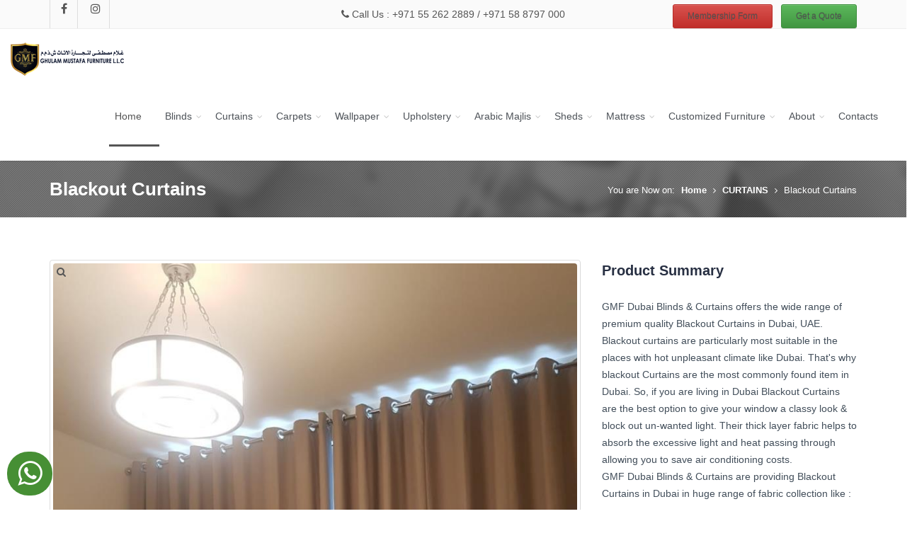

--- FILE ---
content_type: text/html; charset=utf-8
request_url: https://www.gmfurnituredxb.com/Home/Products/Blackout-Curtains_65
body_size: 9812
content:

<!DOCTYPE html>
<html>
<head>
    <meta charset="utf-8" />
    <meta name="viewport" content="width=device-width, initial-scale=1.0">
    <title>Blackout Curtains</title>    
    <meta name="description">   
    
    <meta name="author" content="G M Furniture - Blinds and Curtains">
    <!-- Mobile Metas -->
    <meta name="viewport" content="width=device-width, initial-scale=1.0">
    <!-- Google Fonts -->
<!--     <link rel="stylesheet" href="https://cdnjs.cloudflare.com/ajax/libs/font-awesome/4.7.0/css/font-awesome.min.css"> -->
    <!-- Library CSS -->
<!--     <link rel="stylesheet" href="/css/bootstrap.min.css"> -->
    <link rel="stylesheet" href="https://maxcdn.bootstrapcdn.com/bootstrap/3.3.4/css/bootstrap.min.css">
    <!-- Theme CSS -->
    <link rel="stylesheet" href="/css/style-min.css">

    <!-- Favicons -->
    <link rel="shortcut icon" href="/img/ico/favicon.ico">
    <link rel="apple-touch-icon" href="/img/ico/apple-touch-icon.png">
    <link rel="apple-touch-icon" sizes="72x72" href="/img/ico/apple-touch-icon-72.png">
    <link rel="apple-touch-icon" sizes="114x114" href="/img/ico/apple-touch-icon-114.png">
    <link rel="apple-touch-icon" sizes="144x144" href="/img/ico/apple-touch-icon-144.png">
    <!-- Facebook Pixel Code -->
    <script>
      !function(f,b,e,v,n,t,s)
      {if(f.fbq)return;n=f.fbq=function(){n.callMethod?
      n.callMethod.apply(n,arguments):n.queue.push(arguments)};
      if(!f._fbq)f._fbq=n;n.push=n;n.loaded=!0;n.version='2.0';
      n.queue=[];t=b.createElement(e);t.async=!0;
      t.src=v;s=b.getElementsByTagName(e)[0];
      s.parentNode.insertBefore(t,s)}(window, document,'script',
      'https://connect.facebook.net/en_US/fbevents.js');
      fbq('init', '1966976760055631');
      fbq('track', 'PageView');
    </script>
    <!-- Global site tag (gtag.js) - Google Analytics -->
    <script async src="https://www.googletagmanager.com/gtag/js?id=UA-116404468-24"></script>
    <script>
      window.dataLayer = window.dataLayer || [];
      function gtag(){dataLayer.push(arguments);}
      gtag('js', new Date());

      gtag('config', 'UA-116404468-24');
    </script>

    <!-- End Facebook Pixel Code -->
   
</head>
<body class="home test">
<noscript><img height="1" width="1" style="display:none" alt=""
      src="https://www.facebook.com/tr?id=1966976760055631&ev=PageView&noscript=1"
    /></noscript>
    <div class="page-mask">
        <div class="page-loader">
            <div class="spinner"></div>
            Loading...
        </div>
    </div>
    <!-- Wrap -->
    <div class="wrap">
        <!-- Header -->
        <header id="header">
            <!-- Header Top Bar -->
            <div class="top-bar">
                <div class="slidedown collapse">
                    
                    <div class="container">
                        <div class="row" style="display:flex;align-items:center;flex-wrap:wrap;">

                            <!-- Social icons -->
                            <div class="col-md-4 col-sm-6 col-xs-12">
                                <ul class="social" style="list-style:none;padding:0;margin:0;display:flex;gap:10px;">
                                    <li class="facebook">
                                        <a href="https://www.facebook.com/gmfurnituredxb" target="_blank">
                                            <i class="fa fa-facebook"></i>
                                        </a>
                                    </li>
                                    <li class="twitter">
                                        <a href="https://www.instagram.com/gmfurnituredxb" target="_blank">
                                            <i class="fa fa-instagram"></i>
                                        </a>
                                    </li>
                                </ul>
                            </div>

                            <!-- Phone -->
                            <div class="col-md-4 col-sm-6 col-xs-12" style="text-align:center;">
                                <a onclick="gtag('event', 'ClickOnPhone', {'event_category': 'UsersClicks','event_action': 'click'}); return true;"
                                   href="tel:+971552622889">
                                    <i class="fa fa-phone"></i> Call Us : +971 55 262 2889
                                </a>
                                /
                                <a onclick="gtag('event', 'ClickOnPhone', {'event_category': 'UsersClicks','event_action': 'click'}); return true;"
                                   href="tel:+971588797000">
                                    +971 58 8797 000
                                </a>
                            </div>

                            <!-- Buttons -->
                            <div class="col-md-4 col-sm-12 col-xs-12" style="text-align:right;">
                                <a href="/Home/Registration"
                                   class="btn btn-danger btn-sm"
                                   style="margin-left:8px;margin-top:5px;display:inline-block;">
                                    Membership Form
                                </a>
                                <a href="/Home/ContactUs"
                                   class="btn btn-success btn-sm"
                                   style="margin-left:8px;margin-top:5px;display:inline-block;">
                                    Get a Quote
                                </a>
                            </div>

                        </div>
                    </div>

                </div>
            </div>

            <!-- /Header Top Bar -->
            <!-- Main Header -->
            <div class="main-header">
                <div class="container-fluid">

                    <!-- TopNav -->
                    <div class="topnav navbar-header _hidemobile">
                        <a class="navbar-toggle down-button" data-toggle="collapse" data-target=".slidedown">
                            <i class="fa fa-angle-down icon-current"></i>
                        </a>
                    </div>
                    <!-- /TopNav-->
                    <!-- Logo -->
                    <div class="logo pull-left">
                        <h1>
                            <a href="/" title="Furniture company in Dubai">
                                <img class="logo-color" src="/img/logos/logo_green.png" title="Furniture company in Dubai" alt="Furniture company in Dubai" width="160" height="60">
                            </a>
                        </h1>
                    </div>
                    <!-- /Logo -->
                    <!-- Mobile Menu -->
                    <div class="mobile navbar-header">
                        <a class="navbar-toggle" data-toggle="collapse" data-target=".navbar-collapse" href="#">
                            <i class="fa fa-bars fa-2x"></i> <br />
                            Menu
                        </a>
                    </div>
                    <!-- /Mobile Menu -->
                    <div class="_clearmobile"></div>


                    <!-- Menu Start -->

                    <nav class="collapse navbar-collapse menu" id="navigationbar">
                        <ul class="nav navbar-nav sf-menu">
                            <li>
                                <a id="current" href="/">
                                    Home
                                    <span class="sf-sub-indicator">
                                        
                                    </span>
                                </a>

                            </li>
                            <li>
                                <a href="/Home/Blinds" class="sf-with-ul">
                                    Blinds
                                    <span class="sf-sub-indicator">
                                        <i class="fa fa-angle-down "></i>
                                    </span>
                                </a>
                                <ul>
                                        <li><a href="/Home/Products/Roman-Blinds_11" class="sf-with-ul">Roman Blinds</a></li>
                                        <li><a href="/Home/Products/Roller-Blinds_12" class="sf-with-ul">Roller Blinds</a></li>
                                        <li><a href="/Home/Products/Vertical-Blinds_13" class="sf-with-ul">Vertical Blinds</a></li>
                                        <li><a href="/Home/Products/Duplex-blinds_14" class="sf-with-ul">Duplex blinds</a></li>
                                        <li><a href="/Home/Products/Aluminium-Venetian-Blinds-_15" class="sf-with-ul">Aluminium Venetian Blinds </a></li>
                                        <li><a href="/Home/Products/Wooden-Blinds_16" class="sf-with-ul">Wooden Blinds</a></li>
                                        <li><a href="/Home/Products/Bamboo-Blinds_17" class="sf-with-ul">Bamboo Blinds</a></li>
                                        <li><a href="/Home/Products/Panel-Blinds-_18" class="sf-with-ul">Panel Blinds </a></li>
                                        <li><a href="/Home/Products/Sheer-Horizontal-Blinds_19" class="sf-with-ul">Sheer Horizontal Blinds</a></li>
                                </ul>
                            </li>
                            <li>
                                <a href="/Home/Curtains" class="sf-with-ul">
                                    Curtains
                                    <span class="sf-sub-indicator">
                                        <i class="fa fa-angle-down "></i>
                                    </span>
                                </a>
                                <ul>
                                        <li><a href="/Home/Products/Eyelet-Curtains_20" class="sf-with-ul">Eyelet Curtains</a></li>
                                        <li><a href="/Home/Products/Loop-Curtains_21" class="sf-with-ul">Loop Curtains</a></li>
                                        <li><a href="/Home/Products/Arabic-Curtains_22" class="sf-with-ul">Arabic Curtains</a></li>
                                        <li><a href="/Home/Products/The-American_23" class="sf-with-ul">The American</a></li>
                                        <li><a href="/Home/Products/Rings-Curtains_24" class="sf-with-ul">Rings Curtains</a></li>
                                        <li><a href="/Home/Products/Pinch-Pleat-Curtains_58" class="sf-with-ul">Pinch Pleat Curtains</a></li>
                                        <li><a href="/Home/Products/Curtains-Fixing-and-Installation-in-Dubai_64" class="sf-with-ul">Curtains Fixing and Installation in Dubai</a></li>
                                        <li><a href="/Home/Products/Blackout-Curtains_65" class="sf-with-ul">Blackout Curtains</a></li>
                                </ul>
                            </li>
                            <li>
                                <a href="#" class="sf-with-ul">
                                    Carpets
                                    <span class="sf-sub-indicator">
                                        <i class="fa fa-angle-down "></i>
                                    </span>
                                </a>
                                <ul>
                                        <li><a href="/Home/Products/Wall-to-Wall-Carpets_25" class="sf-with-ul">Wall to Wall Carpets</a></li>
                                        <li><a href="/Home/Products/Exhibition-Carpets_26" class="sf-with-ul">Exhibition Carpets</a></li>
                                        <li><a href="/Home/Products/Hand-Tufted-Carpets_27" class="sf-with-ul">Hand Tufted Carpets</a></li>
                                        <li><a href="/Home/Products/Astro-Truf_28" class="sf-with-ul">Astro Truf</a></li>
                                        <li><a href="/Home/Products/Vinyl-Pvc-Flooring_29" class="sf-with-ul">Vinyl Pvc Flooring</a></li>
                                        <li><a href="/Home/Products/Mosque-Carpets_30" class="sf-with-ul">Mosque Carpets</a></li>
                                        <li><a href="/Home/Products/Outdoor-Carpets_31" class="sf-with-ul">Outdoor Carpets</a></li>
                                        <li><a href="/Home/Products/Office-Carpet-Tiles_32" class="sf-with-ul">Office Carpet Tiles</a></li>
                                        <li><a href="/Home/Products/Wooden-Flooring_34" class="sf-with-ul">Wooden Flooring</a></li>
                                        <li><a href="/Home/Products/Rubber-Flooring_35" class="sf-with-ul">Rubber Flooring</a></li>
                                        <li><a href="/Home/Products/Gym-and-Playground-Flooring_37" class="sf-with-ul">Gym &amp; Playground Flooring</a></li>
                                </ul>
                            </li>
                            <li>
                                <a href="#" class="sf-with-ul">
                                    Wallpaper
                                    <span class="sf-sub-indicator">
                                        <i class="fa fa-angle-down "></i>
                                    </span>
                                </a>
                                <ul>
                                        <li><a href="/Home/Products/Kids-Room_38" class="sf-with-ul">Kids Room</a></li>
                                        <li><a href="/Home/Products/Offices_39" class="sf-with-ul">Offices</a></li>
                                        <li><a href="/Home/Products/Cafes_40" class="sf-with-ul">Cafes</a></li>
                                        <li><a href="/Home/Products/3D_41" class="sf-with-ul">3D</a></li>
                                        <li><a href="/Home/Products/Bedroom_43" class="sf-with-ul">Bedroom</a></li>
                                        <li><a href="/Home/Products/Classical_44" class="sf-with-ul">Classical</a></li>
                                        <li><a href="/Home/Products/Morden_45" class="sf-with-ul">Morden</a></li>
                                        <li><a href="/Home/Products/Stone-Bricks_46" class="sf-with-ul">Stone Bricks</a></li>
                                </ul>
                            </li>
                            <li>
                                <a href="/Home/Upholstery" class="sf-with-ul">
                                    Upholstery
                                    <span class="sf-sub-indicator">
                                        <i class="fa fa-angle-down "></i>
                                    </span>
                                </a>
                                <ul>
                                        <li><a href="/Home/Products/Indoor-Upholstery_57" class="sf-with-ul">Indoor Upholstery</a></li>
                                        <li><a href="/Home/Products/Outdoor-Upholstery_59" class="sf-with-ul">Outdoor Upholstery</a></li>
                                </ul>
                            </li>
                            <li>
                                <a href="#" class="sf-with-ul">
                                    Arabic Majlis
                                    <span class="sf-sub-indicator">
                                        <i class="fa fa-angle-down "></i>
                                    </span>
                                </a>
                                <ul>
                                        <li><a href="/Home/Products/Foam-Majlis_47" class="sf-with-ul">Foam Majlis</a></li>
                                        <li><a href="/Home/Products/Wooden-Majlis_48" class="sf-with-ul">Wooden Majlis</a></li>
                                        <li><a href="/Home/Products/Arabic-Tents_54" class="sf-with-ul">Arabic Tents</a></li>
                                </ul>
                            </li>
                            <li>
                                <a href="#">
                                    Sheds
                                    <span class="sf-sub-indicator">
                                        <i class="fa fa-angle-down"></i>
                                    </span>
                                </a>
                                <ul>
                                        <li><a href="/Home/Products/Car-Parking-Sheds_50" class="sf-with-ul">Car Parking Sheds</a></li>
                                        <li><a href="/Home/Products/Pool-Sheds_51" class="sf-with-ul">Pool Sheds</a></li>
                                        <li><a href="/Home/Products/Sun-Sheds_52" class="sf-with-ul">Sun Sheds</a></li>
                                        <li><a href="/Home/Products/European-Tents_53" class="sf-with-ul">European Tents</a></li>
                                        <li><a href="/Home/Products/Dome-Tents_55" class="sf-with-ul">Dome Tents</a></li>
                                        <li><a href="/Home/Products/Majlis-Tents_56" class="sf-with-ul">Majlis Tents</a></li>
                                </ul>
                            </li>
                            <li>
                                <a href="#">
                                    Mattress
                                    <span class="sf-sub-indicator">
                                        <i class="fa fa-angle-down"></i>
                                    </span>
                                </a>
                                <ul>
                                        <li><a href="/Home/Products/Mattress-_60" class="sf-with-ul">Mattress </a></li>
                                </ul>
                            </li>


                            <li>
                                <a href="/Home/CustomizedBed" class="sf-with-ul">
                                    Customized Furniture
                                    <span class="sf-sub-indicator">
                                        <i class="fa fa-angle-down "></i>
                                    </span>
                                </a>
                                <ul>


                                        <li><a href="/Home/Products/Customized-Bed-and-Headboard_66" class="sf-with-ul">Customized Bed and Headboard</a></li>
                                        <li><a href="/Home/Products/Customized-Sofas-and-Chairs_67" class="sf-with-ul">Customized Sofas and Chairs</a></li>


                                </ul>
                            </li>
                            <li>
                                <a href="#" class="sf-with-ul">
                                    About
                                    <span class="sf-sub-indicator">
                                        <i class="fa fa-angle-down "></i>
                                    </span>
                                </a>
                                <ul>
                                    <li><a href="/Home/AboutUs" class="sf-with-ul">About Us</a></li>
                                    <li><a href="/Home/Services" class="sf-with-ul">Service</a></li>


                                </ul>
                            </li>
                            <li>
                                <a href="/Home/ContactUs" class="sf-with-ul">
                                    Contacts
                                    <span class="sf-sub-indicator">

                                    </span>
                                </a>

                            </li>

                        </ul>
                    </nav>

                    
                    <div class="row margin-bottom20">
                        <div class="hidden-md hidden-sm hidden-lg col-xs-12">

                            <!-- DARK -->
                            <div style="padding-top:8px;">
                                <a href="/Home/Blinds"
                                   class="btn btn-block"
                                   style="background:#d2b48c;color:#4a3b2a;border:1px solid #bfa074;">
                                    Click to See BLINDS Ranges
                                </a>
                            </div>

                            <!-- LIGHT -->
                            <div style="padding-top:8px;">
                                <a href="/Home/Curtains"
                                   class="btn btn-block font-14"
                                   style="background:#f7f3ee;color:#6b4f3f;border:1px solid #e0d2bd;">
                                    Click to See CURTAINS Ranges
                                </a>
                            </div>

                            <!-- DARK -->
                            <div style="padding-top:8px;">
                                <a href="/Home/Upholstery"
                                   class="btn btn-block"
                                   style="background:#d2b48c;color:#4a3b2a;border:1px solid #bfa074;">
                                    Click to See UPHOLSTERY Ranges
                                </a>
                            </div>

                            <!-- LIGHT -->
                            <div style="padding-top:8px;">
                                <a href="/Home/ContactUs"
                                   class="btn btn-block"
                                   style="background:#f7f3ee;color:#6b4f3f;border:1px solid #e0d2bd;">
                                    Book now free Appointment
                                </a>
                            </div>

                        </div>
                    </div>


                    <!-- /Menu -->
                </div>
            </div>
            <!-- /Main Header -->
            


        </header>
        <!-- /Header -->
        

<div class="breadcrumb-wrapper">
    <div class="pattern-overlay">
        <div class="container">
            <div class="row">
                <div class="col-lg-6 col-md-6 col-xs-12 col-sm-6">
                    <h2 class="title">Blackout Curtains</h2>
                </div>
                <div class="col-lg-6 col-md-6 col-xs-12 col-sm-6">
                    <div class="breadcrumbs pull-right">
                        <ul>
                            <li>You are Now on:</li>
                            <li><a href="/">Home</a></li>
                            <li><a href="#">CURTAINS</a></li>
                            <li>Blackout Curtains</li>
                        </ul>
                    </div>
                </div>
            </div>
        </div>
    </div>
</div>
<!-- Title, Breadcrumb -->
<!-- Main Content -->
<div class="content margin-top60 margin-bottom60">
    <div class="container">
        <div class="row">
            <!-- Left Section -->
            <div class="posts-block col-lg-8 col-md-8 col-sm-8 col-xs-12">
                <!-- Recent work -->
                <div class="recentwork_wrapper">
                    <!-- Slider -->
                    <div class="gallery-image">
                        <div class="slider-wrapper theme-default">
                            <ul class="bxslider">
                                    <li>
                                        <a href="/img/ItemImages/Full/6ca708a0-c629-4f2e-b9d8-6bfa38a6791c.jpg" data-rel="prettyPhoto" class="img-thumbnail img-rounded lightbox">
                                          
                                            <img src="/img/ItemImages/Full/6ca708a0-c629-4f2e-b9d8-6bfa38a6791c.jpg" alt="Blackout Curtains">
                                            <span class="bg-images"><i class="fa fa-search"></i></span>
                                        </a>
                              
                                    
                                    </li>
                                    <li>
                                        <a href="/img/ItemImages/Full/e46ad935-6cb4-4c81-bcf8-2ba966314315.jpg" data-rel="prettyPhoto" class="img-thumbnail img-rounded lightbox">
                                          
                                            <img src="/img/ItemImages/Full/e46ad935-6cb4-4c81-bcf8-2ba966314315.jpg" alt="Blackout Curtains">
                                            <span class="bg-images"><i class="fa fa-search"></i></span>
                                        </a>
                              
                                    
                                    </li>
                                    <li>
                                        <a href="/img/ItemImages/Full/fba68610-c33c-4f8c-a107-ab5c10319074.jpg" data-rel="prettyPhoto" class="img-thumbnail img-rounded lightbox">
                                          
                                            <img src="/img/ItemImages/Full/fba68610-c33c-4f8c-a107-ab5c10319074.jpg" alt="Blackout Curtains">
                                            <span class="bg-images"><i class="fa fa-search"></i></span>
                                        </a>
                              
                                    
                                    </li>
                                    <li>
                                        <a href="/img/ItemImages/Full/7706213c-05cd-4422-b3fe-30db259779d1.jpg" data-rel="prettyPhoto" class="img-thumbnail img-rounded lightbox">
                                          
                                            <img src="/img/ItemImages/Full/7706213c-05cd-4422-b3fe-30db259779d1.jpg" alt="Blackout Curtains">
                                            <span class="bg-images"><i class="fa fa-search"></i></span>
                                        </a>
                              
                                    
                                    </li>
                                    <li>
                                        <a href="/img/ItemImages/Full/9e8acb32-b767-46cf-bc35-e74626ac9e25.jpg" data-rel="prettyPhoto" class="img-thumbnail img-rounded lightbox">
                                          
                                            <img src="/img/ItemImages/Full/9e8acb32-b767-46cf-bc35-e74626ac9e25.jpg" alt="Blackout Curtains">
                                            <span class="bg-images"><i class="fa fa-search"></i></span>
                                        </a>
                              
                                    
                                    </li>
                                    <li>
                                        <a href="/img/ItemImages/Full/6c5660e1-f217-48bd-ab88-32622293b094.jpg" data-rel="prettyPhoto" class="img-thumbnail img-rounded lightbox">
                                          
                                            <img src="/img/ItemImages/Full/6c5660e1-f217-48bd-ab88-32622293b094.jpg" alt="Blackout Curtains">
                                            <span class="bg-images"><i class="fa fa-search"></i></span>
                                        </a>
                              
                                    
                                    </li>
                                    <li>
                                        <a href="/img/ItemImages/Full/b42fc185-4301-47e1-8896-17179857e862.jpg" data-rel="prettyPhoto" class="img-thumbnail img-rounded lightbox">
                                          
                                            <img src="/img/ItemImages/Full/b42fc185-4301-47e1-8896-17179857e862.jpg" alt="Blackout Curtains">
                                            <span class="bg-images"><i class="fa fa-search"></i></span>
                                        </a>
                              
                                    
                                    </li>
                                    <li>
                                        <a href="/img/ItemImages/Full/c891d268-caf2-41c8-9638-144ee1712300.jpg" data-rel="prettyPhoto" class="img-thumbnail img-rounded lightbox">
                                          
                                            <img src="/img/ItemImages/Full/c891d268-caf2-41c8-9638-144ee1712300.jpg" alt="Blackout Curtains">
                                            <span class="bg-images"><i class="fa fa-search"></i></span>
                                        </a>
                              
                                    
                                    </li>
                                
                                
                            </ul>
                            <div id="bx-pager">
                                        <a data-slide-index="0" href="#"><img src="/img/ItemImages/Thumb/6ca708a0-c629-4f2e-b9d8-6bfa38a6791c.jpg" alt="Blackout Curtains"></a>
                                        <a data-slide-index="1" href="#"><img src="/img/ItemImages/Thumb/e46ad935-6cb4-4c81-bcf8-2ba966314315.jpg" alt="Blackout Curtains"></a>
                                        <a data-slide-index="2" href="#"><img src="/img/ItemImages/Thumb/fba68610-c33c-4f8c-a107-ab5c10319074.jpg" alt="Blackout Curtains"></a>
                                        <a data-slide-index="3" href="#"><img src="/img/ItemImages/Thumb/7706213c-05cd-4422-b3fe-30db259779d1.jpg" alt="Blackout Curtains"></a>
                                        <a data-slide-index="4" href="#"><img src="/img/ItemImages/Thumb/9e8acb32-b767-46cf-bc35-e74626ac9e25.jpg" alt="Blackout Curtains"></a>
                                        <a data-slide-index="5" href="#"><img src="/img/ItemImages/Thumb/6c5660e1-f217-48bd-ab88-32622293b094.jpg" alt="Blackout Curtains"></a>
                                        <a data-slide-index="6" href="#"><img src="/img/ItemImages/Thumb/b42fc185-4301-47e1-8896-17179857e862.jpg" alt="Blackout Curtains"></a>
                                        <a data-slide-index="7" href="#"><img src="/img/ItemImages/Thumb/c891d268-caf2-41c8-9638-144ee1712300.jpg" alt="Blackout Curtains"></a>


                               
                                
                            </div>
                        </div>
                        <div class="clearfix"></div>
                      
                           
                           
                       
                        <!-- /Slider -->
                    </div>
                    
                </div>
                <!-- /Recent work -->
            </div>
            <!-- /Left Section -->
            <!-- Project Summary -->
            <div class="col-lg-4 col-md-4 col-sm-4 col-xs-12 sidebar">
                <div class="widget">
                    <h3 class="title">Product Summary</h3>
                    <p>
                      <p>GMF Dubai Blinds &amp; Curtains offers the wide range of premium quality Blackout Curtains in Dubai, UAE.<br>Blackout curtains are particularly most suitable in the places with hot unpleasant climate like Dubai. That's why blackout Curtains are the most commonly found item in Dubai. So, if you are living in Dubai Blackout Curtains are the best option to give your window a classy look &amp; block out un-wanted light. Their thick layer fabric helps to absorb the excessive light and heat passing through allowing you to save air conditioning costs.<br>GMF Dubai Blinds &amp; Curtains are providing Blackout Curtains in Dubai in huge range of fabric collection like :</p><p><span style="font-weight: bold;"><br><span style="font-size: 14px;">* Cotton Blackout Fabrics</span><br><span style="font-size: 14px;">* Linen Blackout Fabrics</span><br><span style="font-size: 14px;">* Silk Blackout Fabrics</span><br><span style="font-size: 14px;">* Polyester Blackout Fabrics</span><br><span style="font-size: 14px;">* Printed Blackout Fabrics</span></span><br></p>
                    </p>
                    <p> <br /> Wherever you live we've got it covered! Our Sales Consultants bring our expert service direct to you at home or the office. With unrivalled success in UAE
                        <br /><br />
You can now experience our expert in-home consultation. Relax in comfort as our team brings our entire range to you. Browse our stunning collections of all fabrics at your leisure, whilst your personal sales advisor takes the measurements.
                        <br /><br />
our advisor will take the time to understand exactly what you need and provide expert advice and ideas to help you find the perfect product for your home.

                        <br /><br />
                       <a href="/Home/ContactUs" class="btn-success btn">   Request an Appointment </a>  <strong> Or Call -  055 2622889 </strong></p>
                </div>
                <!-- Project Description End -->
              
                <div class="widget">
                    <div class="member-social dark">
                        <a class="facebook" href="#"><i class="fa fa-facebook"></i></a>
                        <a class="twitter" href="#"><i class="fa fa-twitter"></i></a>
                        <a class="dribbble" href="#"><i class="fa fa-dribbble"></i></a>
                        <a class="gplus" href="#"><i class="fa fa-google-plus"></i></a>
                        <a class="linkedin" href="#"><i class="fa fa-linkedin"></i></a>
                    </div>
                    <div class="clearfix"></div>
                </div>
                <!-- Project Details Start -->
                
                
            </div>
            <!-- /Project Summary -->
        </div>
        <!-- Star -->
        <div class="star">
            <div class="container">
                <div class="row text-center">
                    <div class="col-md-6 col-md-offset-3">
                        <div class="star-divider">
                            <div class="star-divider-icon">
                                <i class=" fa fa-star"></i>
                            </div>
                        </div>
                    </div>
                </div>
            </div>
        </div>
        <!-- Star -->
        
    </div>
</div>

        <!-- Main Section -->
        
        <!-- /Main Section -->
        <!-- Footer -->
        <footer id="footer">
            <div class="pattern-overlay">
                <!-- Footer Top -->
                <div class="footer-top">
                    <div class="container">
                        <div class="row">
                            <section class="col-lg-4 col-md-4 col-xs-12 col-sm-4 footer-one wow fadeIn">
                                <h3 class="light">About</h3>
                                <p>
                                    Ghulam Mustafa Furniture LLC is Dubai base company & the  parental  company  of Al  Rawi  Furniture  in  Sharjah. We are providing services in UAE since 1998.
                                </p>
                            </section>

                            <section class="col-lg-4 col-md-4 col-xs-12 col-sm-4 footer-three wow fadeIn">
                                <h3 class="light">Contact Us</h3>
                                <ul class="contact-us">
                                    <li>
                                        <i class="fa fa-map-marker"></i>
                                        <p>
                                            <strong class="contact-pad">Address:</strong> AL Quoz Opposite of  Emirates Mall,<br> Shed #4   Area D,
                                            Dubai, UAE
                                        </p>
                                    </li>
                                    <li>
                                        <i class="fa fa-phone"></i>
                                        <p><strong>Phone:</strong>  <a href="tel:+971552622889" onclick="gtag('event', 'ClickOnPhone', {'event_category': 'UsersClicks','event_action': 'click'}); return true;">+971 55 262 2889</a> / <a href="tel:+971588797000" onclick="gtag('event', 'ClickOnPhone', {'event_category': 'UsersClicks','event_action': 'click'}); return true;">+971 58 8797 000</a></p>
                                    </li>
                                    <li>
                                        <i class="fa fa-envelope"></i>
                                        <p><strong>Email:</strong><a href="mailto:sales@gmfurnituredxb.com">sales@gmfurnituredxb.com</a></p>
                                    </li>
                                </ul>
                            </section>
                            <section class="col-lg-4 col-md-4 col-xs-12 col-sm-4 footer-four wow fadeIn">
                                <h3 class="light">Subscribe</h3>
                                <p>
                                    Subscribe to our email newsletter to receive our news, updates and awesome free files.
                                </p>
                                <form method="get" action="#">
                                    <div class="input-group">
                                        <input type="text" value="mail@example.com" onfocus="if(this.value=='mail@example.com')this.value='';" onblur="if(this.value=='')this.value='mail@example.com';" class="subscribe form-control">
                                        <span class="input-group-btn">
                                            <button class="btn subscribe-btn" type="button">Join</button>
                                        </span>
                                    </div>
                                    <!-- /input-group -->
                                </form>
                            </section>
                        </div>
                    </div>
                </div>
                <!-- /Footer Top -->
                <!-- Footer Bottom -->
                <div class="footer-bottom">
                    <div class="container">
                        <div class="row">
                            <div class="col-lg-6 col-md-6 col-xs-12 col-sm-6 ">
                                <p class="credits">&copy; Copyright 2018 by <a href="#">Ghulam Mustafa Furniture LLC</a>. All Rights Reserved. </p>
                            </div>
                            <div class="col-lg-6 col-md-6 col-xs-12 col-sm-6 ">
                                <ul class="social social-icons-footer-bottom">
                                    <li class="facebook"><a href="#" data-toggle="tooltip" title="Facebook"><i class="fa fa-facebook"></i></a></li>
                                    <li class="twitter"><a href="#" data-toggle="tooltip" title="Twitter"><i class="fa fa-twitter"></i></a></li>
                                    <li class="dribbble"><a href="#" data-toggle="tooltip" title="Dribble"><i class="fa fa-dribbble"></i></a></li>
                                    <li class="linkedin"><a href="#" data-toggle="tooltip" title="LinkedIn"><i class="fa fa-linkedin"></i></a></li>
                                    <li class="rss"><a href="#" data-toggle="tooltip" title="Rss"><i class="fa fa-rss"></i></a></li>
                                </ul>
                            </div>
                        </div>
                    </div>
                </div>
                <!-- /Footer Bottom -->
                <!-- /Footer Bottom -->
            </div>
        </footer>
        <!-- Modal -->
        <!-- Scroll To Top -->
        <a href="#" class="scrollup"><i class="fa fa-angle-up"></i></a>
    </div>
    <!-- /Wrap -->

<!--     <link rel="stylesheet" href="/css/bootstrap-theme.min.css"> -->
    <link rel="stylesheet" href="https://maxcdn.bootstrapcdn.com/bootstrap/3.3.4/css/bootstrap-theme.min.css">
    <link rel="stylesheet" href="/css/compress-style.css">
<!--     <link rel="stylesheet" href="/css/animations.css" media="screen">
        <link rel="stylesheet" href="/css/superfish.css" media="screen">
        <link rel="stylesheet" href="/css/jquery.bxslider.css"> -->
        <link rel="stylesheet" href="/css/revolution-slider/css/settings.css" media="screen">
        <link rel="stylesheet" href="/css/revolution-slider/css/extralayers.css" media="screen">
<!--         <link rel="stylesheet" href="/css/prettyPhoto.css" media="screen"> -->
        <link rel="stylesheet" href="/css/fonts/font-awesome/css/font-awesome.min.css">
    <!-- Skin -->
        <link rel="stylesheet" href="/css/colors/gray.css" class="colors">
        <!-- Responsive CSS -->
<!--         <link rel="stylesheet" href="/css/theme-responsive.css"> -->
        <!-- Switcher CSS -->
        <!-- <link href="/css/switcher.css" rel="stylesheet">
        <link href="/css/spectrum.css" rel="stylesheet"> -->

    <!-- The Scripts -->
    <script src="/js/jquery.min.js"></script>
    <script defer src="/js/jquery-migrate-1.0.0.min.js"></script>
    <script defer src="/js/jquery-ui.js"></script>
    <script src="https://maxcdn.bootstrapcdn.com/bootstrap/3.3.4/js/bootstrap.min.js"></script>
<!--     <script defer src="/js/bootstrap.min.js"></script> -->
    <script defer src="/js/revolution-slider/js/jquery.themepunch.plugins.min.js"></script>
    <script  defer src="/js/revolution-slider/js/jquery.themepunch.revolution.min.js"></script>
    <script  defer src="/js/jquery.parallax.js"></script>
    <script  defer src="/js/jquery.wait.js"></script>
    <script  defer src="/js/fappear.js"></script>
    <script  defer src="/js/modernizr-2.6.2.min.js"></script>
    <script  defer src="/js/jquery.bxslider.min.js"></script>
    <script defer  src="/js/jquery.prettyPhoto.js"></script>
    <script  defer src="/js/superfish.js"></script>
    <script  defer src="/js/tweetMachine.js"></script>
    <script defer  src="/js/tytabs.js"></script>
    <script  defer src="/js/jquery.gmap.min.js"></script>
    <script  defer src="/js/jquery.sticky.js"></script>
    <script  defer src="/js/jquery.countTo.js"></script>
    <script  defer src="/js/jflickrfeed.js"></script>
    <script  defer src="/js/jquery.knob.min.js"></script>
    <script  defer src="/js/imagesloaded.pkgd.min.js"></script>
    <script defer  src="/js/waypoints.min.js"></script>
    <script  defer src="/js/wow.js"></script>
    <script  defer src="/js/jquery.fitvids.js"></script>
    <script  defer src="/js/spectrum.js"></script>
    <script  defer src="/js/switcher.js"></script>
    <script defer  src="/js/custom.js"></script>
    <script>
        $(document).ready(function(){
            //alert("this is ready function");
            if(""=="Sent")
            {
                $("#mailSuccess").show();
               
            }
            if(""=="Fail")
            {
                $("#mailError").show();
                
            }
        });

        $(document).on('click', '.navbar-toggle', function (e) {
            if ($(e.target).is('a')) {
                $(this).collapse('hide');
            }
        });
    </script>
    <div class="row">
        <div class="col-md-4">
            <a onclick="gtag('event', 'ClickOnWhatsapp', {'event_category': 'WhatsappClicks','event_action': 'click'}); fbq('track','ClickOnWhatsapp',{}); return true;" href="https://api.whatsapp.com/send?phone=971552622889" class="whatsappchat" target="_blank">
                <i class="fa fa-whatsapp"></i>
            </a>
        </div>
        <div class="col-md-8">
            <a onclick="gtag('event', 'ClickOnPhone', {'event_category': 'UsersClicks','event_action': 'click'}); return true;" href="tel:+971552622889" class="_hidedesktop clickMobile"><i class="fa fa-phone"></i>+971 55 262 2889</a>
        </div>
    </div>

   
      
   
</body>

</html>

--- FILE ---
content_type: text/css
request_url: https://www.gmfurnituredxb.com/css/style-min.css
body_size: 36951
content:
body {
    color: #424e5a;
    font-family: "Open Sans",Helvetica,Arial,sans-serif;
    font-size: 14px;
    line-height: 24px;
}

.boxed header {
    width: 100%;
}

.boxed .wrap {
    background: #fff;
}

h1, h2, h3, h4, h5, h6 {
    color: #283043;
    font-weight: 200;
    margin: 0;
    font-family: "Raleway",Arial,Helvetica;
}

h1 {
    font-size: 40px;
    line-height: 40px;
    font-weight: 900;
    margin: 0 0 44px;
}

h2 {
    font-size: 30px;
    line-height: 40px;
    font-weight: 800;
    margin: 0 0 22px;
}

h3 {
    color: #283043;
    font-size: 20px;
    line-height: 30px;
    font-weight: 700;
    letter-spacing: normal;
    margin-bottom: 24px;
}

h4 {
    color: #283043;
    font-size: 16px;
    line-height: 22px;
    font-weight: 700;
    margin: 0 0 14px;
}

h5 {
    color: #283043;
    font-size: 14px;
    line-height: 20px;
    font-weight: 700;
    margin: 0 0 14px;
}

h6 {
    color: #283043;
    font-size: 12px;
    line-height: 16px;
    font-weight: 700;
    margin: 0 0 14px;
}

h1.big {
    font-size: 4.2em;
    line-height: 54px;
}

h1.short {
    margin-bottom: 15px;
}

h2.short {
    margin-bottom: 15px;
}

h3.short, h4.short, h5.short, h6.short {
    margin-bottom: 9px;
}

h1.shorter, h2.shorter, h3.shorter, h4.shorter, h5.shorter, h6.shorter {
    margin-bottom: 0;
}

h1.tall, h2.tall, h3.tall, h4.tall, h5.tall, h6.tall {
    margin-bottom: 33px;
}

h1.taller, h2.taller, h3.taller, h4.taller, h5.taller, h6.taller {
    margin-bottom: 44px;
}

h1.spaced, h2.spaced, h3.spaced, h4.spaced, h5.spaced, h6.spaced {
    margin-top: 22px;
}

h1.more-spaced, h2.more-spaced, h3.more-spaced, h4.more-spaced, h5.more-spaced, h6.more-spaced {
    margin-top: 44px;
}

h1.dark, h2.dark, h3.dark, h4.dark, h5.dark {
    color: #121214;
}

h1.white, h2.white, h3.white, h4.white, h5.white, h6.white {
    color: #FFF;
}

h1.text-shadow, h2.text-shadow, h3.text-shadow, h4.text-shadow, h5.text-shadow, h6.text-shadow {
    text-shadow: 1px 1px 0 rgba(0,0,0,0.2);
}

h2 .inverted {
    min-height: 60px;
}

.modal-header h3 {
    color: #333;
    text-transform: none;
}

blockquote {
    background: #fafafa;
    font-size: 14px;
    padding: 20px;
}

p {
    line-height: 24px;
    margin: 0 0 20px;
}

    p.featured {
        font-size: 1.6em;
        line-height: 1.5em;
    }

    p.short {
        margin-bottom: 0;
    }

    p.tall {
        margin-bottom: 20px;
    }

    p.taller {
        margin-bottom: 40px;
    }

    p .alternative-font {
        display: inline-block;
        margin-top: -15px;
        position: relative;
        top: 3px;
        margin-bottom: -6px;
    }

ul.icons {
    list-style: none;
}

    ul.icons [class^="icon-"] {
        margin-right: 5px;
    }

ul.list li {
    margin-bottom: 13px;
}

.light {
    color: #fff !important;
}

.dark {
    color: #000 !important;
}

.wrap {
    overflow: hidden;
}

.page-mask {
    width: 100%;
    height: 100%;
    position: fixed;
    background: #fff;
    top: 0;
    left: 0;
    z-index: 99999;
}

.page-loader {
    width: 44px;
    height: 44px;
    text-align: center;
    line-height: 44px;
    margin: 23% auto 0;
    font-size: 12px;
}

.spinner {
    border: 2px solid #eee;
    font-size: 40px;
    width: 1em;
    height: 1em;
    border-radius: .5em;
    -webkit-box-sizing: border-box;
    -moz-box-sizing: border-box;
    box-sizing: border-box;
    -webkit-animation: spin 1s linear infinite;
    -moz-animation: spin 1s linear infinite;
    animation: spin 1s linear infinite;
}

@-webkit-keyframes spin {
    to {
        -webkit-transform: rotate(360deg);
        -moz-transform: rotate(360deg);
        -ms-transform: rotate(360deg);
        -o-transform: rotate(360deg);
        transform: rotate(360deg);
    }
}

@-moz-keyframes spin {
    to {
        -webkit-transform: rotate(360deg);
        -moz-transform: rotate(360deg);
        -ms-transform: rotate(360deg);
        -o-transform: rotate(360deg);
        transform: rotate(360deg);
    }
}

@keyframes spin {
    to {
        -webkit-transform: rotate(360deg);
        -moz-transform: rotate(360deg);
        -ms-transform: rotate(360deg);
        -o-transform: rotate(360deg);
        transform: rotate(360deg);
    }
}

img {
    max-width: 100%;
}

.our-clients h3.title:after, .service-reasons h3.title:after {
    background: none;
}

.our-clients h3.title, .service-reasons h3.title {
    color: #fff;
}

.our-clients, .service-reasons {
    margin: 0 auto;
    padding: 50px 0;
}

.product-lead, .breadcrumb-wrapper {
    background: url(../img/px1.jpg) 50% 0 no-repeat fixed;
    margin: 0 auto;
    background-position: center center;
    background-size: cover;
}

.pattern-overlay {
    background-image: url(../img/bg_off.png);
}

    .pattern-overlay p {
        color: #fff;
    }

.app-img {
    position: relative;
    top: -45px;
}

#services {
    background: url(../img/px2.jpg) 50% 0 no-repeat fixed;
    margin: 0 auto;
    background-position: center center;
    background-size: cover;
}

    #services h3 {
        color: #fff;
    }

.client, .service-reasons {
    position: relative;
    overflow: hidden;
}

.our-clients .carousel-controls, .related-product .carousel-controls {
    display: inline-block;
    height: 25px;
    margin: 0 auto;
    text-align: center;
    width: 100%;
}

ul, li, ol {
    line-height: 24px;
    margin: 0;
}

#style-switcher ul, #style-switcher ul li {
    list-style: none;
    padding: 0;
}

a:hover, a:focus {
    text-decoration: none;
    outline: none;
    color: #283043;
}

.btn-special, .btn-normal, .btn-small, .btn-large, .comment-des, .steps .popup, .testimonial p, .contact-box {
    border-radius: 3px;
}

#header .main-header {
    min-height: 86px;
    z-index: 999;
    width: 100%;
    position: relative;
    background: #fff;
    -webkit-box-shadow: 0 3px 3px -3px rgba(0,0,0,0.2);
    box-shadow: 0 3px 3px -3px rgba(0,0,0,0.2);
}

header .top-bar {
    min-height: 30px;
    background: #fafafa;
    border-bottom: 1px solid #eee;
    padding: 0;
}

.topnav .navbar-toggle i {
    line-height: 20px;
}

.dropdown-menu > li > a {
    margin-right: 0;
}

    .dropdown-menu > li > a:hover {
        background: #fafafa;
    }

.phone-login .btn-group.open .dropdown-toggle {
    box-shadow: none;
}

.phone-login .btn-group {
    margin-top: -3px;
}

.phone-login .dropdown-menu {
    margin: 8px 0 0;
    border-radius: 0 0 3px 3px;
    box-shadow: 0 1px 2px rgba(0,0,0,0.2);
}

.phone-login {
    padding: 8px 0;
}

    .phone-login a {
        margin-right: 20px;
    }

    .phone-login i.icon-phone {
        font-size: 14px;
    }

    .phone-login i {
        margin-right: 3px;
    }

header .social, footer .social {
    margin-right: 4px;
    line-height: 30px;
    padding-left: 0;
}

header #search-form {
    line-height: 30px;
}

footer .social li:last-child, footer .social {
    margin-right: 0 !important;
}

header .social li:first-child {
    border-left: 1px solid #ddd;
}

header .social li, footer .social li {
    border-right: 1px solid #ddd;
    display: table-cell;
    vertical-align: middle;
    height: 40px;
    margin-right: 5px;
    width: 40px;
    text-align: center;
    -webkit-transition: background .5s ease-in-out;
    -moz-transition: background .5s ease-in-out;
    -o-transition: background .5s ease-in-out;
    -ms-transition: background .5s ease-in-out;
    transition: background .5s ease-in-out;
    padding: 1px;
}

header .social i, footer .social i {
    color: #555;
    font-size: 16px;
    -webkit-transition: color .5s ease-in-out;
    -moz-transition: color .5s ease-in-out;
    -o-transition: color .5s ease-in-out;
    -ms-transition: color .5s ease-in-out;
    transition: color .5s ease-in-out;
}

header .social li:hover a i, footer .social li:hover a i {
    color: #fff;
}

#search-form input.search-text-box {
    background-color: #fff;
    background-image: url(../img/search-icon.png);
    background-position: 6px 56%;
    background-repeat: no-repeat;
    border: 0;
    color: transparent;
    font-size: 13px;
    line-height: 18px;
    cursor: pointer;
    -webkit-transition: all .3s ease-in-out;
    -moz-transition: all .3s ease-in-out;
    -o-transition: all .3s ease-in-out;
    -ms-transition: all .3s ease-in-out;
    transition: all .3s ease-in-out;
    -webkit-box-shadow: none;
    box-shadow: none;
    border-radius: 30px;
    width: 25px;
    height: 25px;
    margin: 0;
    padding: 0;
}

#search-form .search-text-box:focus {
    font-size: 13px;
    background-color: #fff;
    width: 170px;
    height: 25px;
    border: 0;
    color: #888;
    cursor: text;
    text-align: left;
    padding: 0 15px 1px 25px;
}

header .main-header {
    display: block;
    position: relative;
    text-align: left;
}

.logo {
    height: 80px;
}

    .logo h1 {
        margin: 13px 0;
    }

.navbar-fixed-top {
    position: fixed !important;
}

.main-header .navbar-collapse {
    padding-left: 0;
    padding-right: 0;
}

h1 i, h2 i, h3 i, h4 i, h5 i {
    margin-right: 7px;
}

.box-bg {
    background: #FAFAFA;
    border: 1px solid #DDD;
    margin-bottom: 25px;
    padding: 10px 15px;
}

.login-page, .register-page {
    background: #FAFAFA;
    border: 1px solid #DDD;
    -webkit-box-shadow: 0 0 3px rgba(0,0,0,0.1);
    box-shadow: 0 0 3px rgba(0,0,0,0.1);
    background: -webkit-gradient(linear,0% 0%,0% 100%,from(#f8f8f8),to(#fafafa));
    background: -webkit-linear-gradient(top,#f8f8f8,#fafafa);
    background: -moz-linear-gradient(top,#f8f8f8,#fafafa);
    background: -ms-linear-gradient(top,#f8f8f8,#fafafa);
    background: -o-linear-gradient(top,#f8f8f8,#fafafa);
}

h2.title {
    font-size: 26px;
    line-height: 40px;
    margin: 20px 0;
    color: #fff;
}

.breadcrumbs {
    margin: 24px 0;
    color: #fff;
}

    .breadcrumbs ul li {
        display: inline-block;
        line-height: 24px;
        font-size: 13px;
        color: #9e9e9e;
        margin: 0 0 0 5px;
        color: #fff;
    }

        .breadcrumbs ul li a {
            color: #fff;
            font-weight: 600;
        }

        .breadcrumbs ul li:first-child {
            margin-left: 2px !important;
        }

            .breadcrumbs ul li:nth-child(2):before, .breadcrumbs ul li:first-child:before {
                content: " ";
                margin: 0;
            }

        .breadcrumbs ul li:before {
            color: #fff;
            content: "\f105";
            font-family: FontAwesome;
            font-size: 12px;
            margin: 0 9px 0 0;
        }

.fullwidthbanner-container {
    width: 100% !important;
    position: relative;
    max-height: 470px !important;
    overflow: hidden;
    background-image: url(../img/loader.gif);
    background-repeat: no-repeat;
    background-position: 50%;
    padding: 0;
    visibility: hidden;
}

.tp-leftarrow.default, .nivo-prevNav {
    border-bottom-right-radius: 3px;
    border-top-right-radius: 3px;
    z-index: 100;
    cursor: pointer;
    position: relative;
    background: #fff;
    padding-top: 20px !important;
    width: 45px;
    height: 60px;
    text-align: center;
    -webkit-transition: background .5s ease-in-out;
    -moz-transition: background .5s ease-in-out;
    -o-transition: background .5s ease-in-out;
    -ms-transition: background .5s ease-in-out;
    transition: background .5s ease-in-out;
    -ms-filter: progid:DXImageTransform.Microsoft.Alpha(Opacity=0);
    filter: alpha(opacity=0);
    opacity: 0;
    -khtml-opacity: 0;
    -moz-opacity: 0;
    visibility: visible;
}

    .nivo-prevNav:before {
        content: "\f053";
        font-family: FontAwesome;
        font-size: 24px;
        font-style: normal;
        font-weight: 400;
        color: #fafafa;
        text-align: center;
        visibility: visible;
    }

.tp-rightarrow.default, .nivo-nextNav {
    border-bottom-left-radius: 3px;
    border-top-left-radius: 3px;
    z-index: 100;
    cursor: pointer;
    position: relative;
    background: #fff;
    padding-top: 20px !important;
    width: 45px;
    height: 60px;
    text-align: center;
    -webkit-transition: background .5s ease-in-out;
    -moz-transition: background .5s ease-in-out;
    -o-transition: background .5s ease-in-out;
    -ms-transition: background .5s ease-in-out;
    transition: background .5s ease-in-out;
    -ms-filter: progid:DXImageTransform.Microsoft.Alpha(Opacity=0);
    filter: alpha(opacity=0);
    opacity: 0;
    -khtml-opacity: 0;
    -moz-opacity: 0;
    visibility: visible;
}

    .nivo-nextNav:before {
        content: "\f054";
        font-family: FontAwesome;
        font-size: 24px;
        font-style: normal;
        font-weight: 400;
        color: #fafafa;
        text-align: center;
        visibility: visible;
    }

.nivo-caption h2 {
    margin: 0;
    line-height: 60px;
}

.btn:hover, .btn:focus {
    color: #fff;
}

.input-group-btn .btn {
    height: 62px;
}

.btn-pad {
    margin: 7px;
}

.btn-default {
    color: #555 !important;
    outline: 0;
    white-space: nowrap;
    word-wrap: normal;
    vertical-align: middle;
    cursor: pointer;
    background-color: #fafafa;
    border: 1px solid #ddd;
    border-radius: 3px;
}

    .btn-default:hover {
        background: -webkit-linear-gradient(#f8f8f8,#ddd);
        background: -moz-linear-gradient(#f8f8f8,#ddd);
        background: -o-linear-gradient(#f8f8f8,#ddd);
        background: -ms-linear-gradient(#f8f8f8,#ddd);
        background: linear-gradient(#f8f8f8,#ddd);
    }

.btn-color, .btn-default {
    -webkit-transition: all .5s ease-in-out !important;
    -moz-transition: all .5s ease-in-out !important;
    -o-transition: all .5s ease-in-out !important;
    -ms-transition: all .5s ease-in-out !important;
    transition: all .5s ease-in-out !important;
}

.btn-color {
    color: #fff !important;
}

.btn-special {
    background-color: #fafafa;
    border-radius: 0 !important;
    padding: 15px 30px;
    text-transform: uppercase;
    outline: none;
    -webkit-transition: all .5s ease-in-out;
    -moz-transition: all .5s ease-in-out;
    -o-transition: all .5s ease-in-out;
    -ms-transition: all .5s ease-in-out;
    transition: all .5s ease-in-out;
}

.btn {
    padding: 7px 20px !important;
}

.btn-normal {
    display: inline-block;
    cursor: pointer;
    font-size: 16px;
    padding: 12px 30px;
}

.btn-small {
    display: inline-block;
    cursor: pointer;
    font-size: 14px;
    padding: 7px 20px;
}

.btn-large {
    display: inline-block;
    cursor: pointer;
    font-size: 20px;
    padding: 17px 50px;
}

#main {
    background-color: #fff;
}

.home #main, .home-3 #main, .home-4 #main, .page-services #main, .about #main {
    padding: 0;
}

.border-bottom {
    border-bottom: 1px solid #D5D5D5;
    margin-bottom: 3px;
}

#random-facts {
    background: url(../img/px3.jpg) 50% 0 no-repeat fixed;
    background-position: center center;
    background-size: cover;
    color: #fff;
}

    #random-facts h3 {
        color: #fff;
    }

.random-box {
    padding-left: 20%;
    min-height: 155px;
}

.random-box-icon {
    float: left;
    width: 70px;
    height: 70px;
    border-radius: 50%;
    background: #fff;
    text-align: center;
}

    .random-box-icon i {
        position: relative;
        font-size: 26px;
        top: 30%;
    }

.random-box-info {
    float: left;
    margin-left: 22px;
    text-align: center;
    padding-top: 10px;
}

    .random-box-info span {
        font-size: 26px;
        font-weight: 700;
    }

#latest-posts .post-item .post-img img, #latest-posts .post-item .post-img {
    overflow: hidden;
}

#latest-posts .post-item:hover img {
    -webkit-transform: scale(1.1);
    -moz-transform: scale(1.1);
    -o-transform: scale(1.1);
    -ms-transform: scale(1.1);
    transform: scale(1.1);
}

#latest-posts .post-img img {
    overflow: hidden;
    -webkit-transition: all .2s ease-in-out;
    -moz-transition: all .2s ease-in-out;
    -o-transition: all .2s ease-in-out;
    -ms-transition: all .2s ease-in-out;
    transition: all .2s ease-in-out;
}

#latest-posts h3 {
    color: #283043;
}

#latest-posts a {
    color: #283043;
}

#latest-posts .post-content {
    padding: 15px;
}

.blog-post-content {
    border-bottom: 1px solid #D5D5D5;
    border-left: 1px solid #D5D5D5;
    border-right: 1px solid #D5D5D5;
}

.post-meta {
    width: 100%;
    display: inline-block;
    border-left: 1px solid #d5d5d5;
    border-bottom: 1px solid #d5d5d5;
}

.post-meta-content {
    float: left;
    width: 25%;
    padding: 5px;
    background: #fafafa;
    color: #bdbdbd;
    text-align: center;
    padding: 7px 0;
    border-right: 1px solid #d5d5d5;
}

    .post-meta-content i {
        font-size: 16px;
        color: #bdbdbd;
    }

.post-meta-link {
    color: #bdbdbd !important;
}

.page article.post {
    border-bottom: none;
}

.post-header h3.content-title {
    text-align: left !important;
    margin-bottom: 15px;
}

.blog-entry-meta {
    border-bottom: 1px solid #ddd;
    border-top: 1px solid #ddd;
    font-size: 0;
    padding-top: 10px;
    margin-bottom: 20px;
}

.blog-entry-meta-date {
    display: inline-block;
    margin-right: 25px;
    margin-bottom: 5px;
    font-size: 14px;
    vertical-align: top;
}

.blog-entry-meta-author {
    display: none;
    margin-right: 15px;
    margin-bottom: 5px;
    font-size: 14px;
    vertical-align: top;
}

.blog-entry-meta-tags {
    display: none;
    margin-right: 25px;
    margin-bottom: 5px;
    font-size: 14px;
    vertical-align: top;
}

.blog-entry-meta-comments {
    display: none;
    margin-bottom: 5px;
    font-size: 14px;
    vertical-align: top;
}

ol.commentlist, ol.commentlist li {
    list-style: none;
    padding: 0;
}

.blog-entry-meta i {
    margin-right: 4px;
}

.blog.meta_author .blog-entry-meta-author {
    display: inline-block;
}

.blog.meta_tags .blog-entry-meta-tags {
    display: inline-block;
}

.blog.meta_comments .blog-entry-meta-comments {
    display: inline-block;
}

.blog.meta_authortags .blog-entry-meta-author, .blog.meta_authortags .blog-entry-meta-tags {
    display: inline-block;
}

.blog.meta_authorcomments .blog-entry-meta-author, .blog.meta_authorcomments .blog-entry-meta-comments {
    display: inline-block;
}

.blog.meta_tagscomments .blog-entry-meta-tags, .blog.meta_tagscomments .blog-entry-meta-comments {
    display: inline-block;
}

.blog-entry-meta-author, .blog-entry-meta-tags, .blog-entry-meta-comments {
    display: inline-block;
}

.post-content {
    padding-bottom: 20px;
}

.post-image {
    margin-bottom: 25px;
}

.post-content h4 {
    margin-bottom: 8px;
}

.post-content p {
    margin-bottom: 5px;
}

.blog-small article .post-image {
    float: left;
    width: 43%;
    margin-bottom: 25px;
}

.blog-small article .post-content-wrap {
    float: left;
    width: 50%;
    margin: 0 0 0 4%;
}

.post-date a.date {
    background: none repeat scroll 0 0 #fafafa;
    display: block;
    float: left;
    margin-right: 20px;
    padding: 10px 0 0;
    text-align: center;
    text-decoration: none;
    width: 55px;
    border-radius: 2px;
}

    .post-date a.date strong {
        color: #1889C1;
        display: block;
        font-size: 27px;
        font-weight: 400;
        margin-bottom: 10px;
    }

    .post-date a.date i {
        background-color: #1889C1;
        border-top: 1px solid #F3F3F3;
        color: #FFF;
        display: block;
        font-size: 11px;
        font-style: normal;
    }

.blog-small .blog-entry-meta-author, .blog-small .blog-entry-meta-tags, .blog-small .blog-entry-meta-comments {
    font-size: 11px;
}

.sidebar ul.slide li {
    padding-left: 0;
    -webkit-transition: all .5s ease-in-out;
    -moz-transition: all .5s ease-in-out;
    -o-transition: all .5s ease-in-out;
    -ms-transition: all .5s ease-in-out;
    transition: all .5s ease-in-out;
}

    .sidebar ul.slide li:hover {
        padding-left: 5px;
        -webkit-transition: all .5s ease-in-out;
        -moz-transition: all .5s ease-in-out;
        -o-transition: all .5s ease-in-out;
        -ms-transition: all .5s ease-in-out;
        transition: all .5s ease-in-out;
    }

.sidebar p {
    text-align: left !important;
    margin: 0 0 2px;
}

.sidebar .widget, .widget {
    margin-bottom: 35px;
}

    .widget ul {
        list-style: none;
        padding: 0;
    }

ul.tag-cloud {
    list-style: none;
    padding: 0;
    margin: 0;
}

    ul.tag-cloud li {
        display: inline-block;
        margin: 4px;
    }

.btn-primary {
    background-color: #fafafa !important;
    color: #000;
    padding: 6px 10px;
    font-size: 13px;
    border-color: #d5d5d5;
}

.btn {
    background-image: none;
    border: 1px none;
    border-radius: 0;
    box-shadow: none;
    text-shadow: none;
}

    .btn:hover {
        color: #000;
    }

#horizontal-tabs {
    margin-bottom: 30px;
}

    #horizontal-tabs ul.tabs li {
        background: #fafafa;
        border-right: 1px solid #ddd;
        border-top: 2px solid #283043;
        cursor: pointer;
        float: left;
        font-size: 15px;
        padding: 12px;
    }

        #horizontal-tabs ul.tabs li.current {
            border-bottom: 1px solid #fff;
            background: none;
            cursor: default;
        }

    #horizontal-tabs ul.tabs {
        border-left: 1px solid #ddd;
        overflow: hidden;
        border-radius: 2px;
        list-style: none;
        margin: 0;
        padding: 0;
    }

    #horizontal-tabs .contents {
        border: 1px solid #ddd;
        margin-top: -1px;
        border-radius: 2px;
    }

    #horizontal-tabs .tabscontent.no-padding {
        padding-left: 0;
        padding-right: 0;
    }

    #horizontal-tabs .tabscontent {
        display: none;
        overflow: hidden;
        padding: 20px 20px 0;
    }

.tabs ul.posts li {
    margin-bottom: 15px;
    padding-bottom: 10px;
    overflow: hidden;
    border-bottom: 1px solid #f8f8f8;
}

    .tabs ul.posts li img {
        height: 68px;
        width: 68px;
        -webkit-transition: all .4s ease-in 0;
        -moz-transition: all .4s ease-in 0;
        -o-transition: all .4s ease-in 0;
        -ms-transition: all .4s ease-in 0;
        transition: all .4s ease-in 0;
        float: left;
    }

.recent-post-img {
    margin: 0 13px 5px 0;
}

.sidebar .testimonials-title h3 {
    margin: 0 0 20px !important;
}

.category ul li:before {
    content: "\f105";
    font-family: FontAwesome;
    font-size: 16px;
    font-style: normal;
    font-weight: 400;
    padding-right: 10px;
}

.widget.category ul li {
    margin-bottom: 7px;
    border-bottom: 1px solid #F8F8F8;
    padding: 3px 0;
}

.widget .ads-img img {
    margin-bottom: 30px;
    max-width: 100%;
}

.about-author {
    margin-top: 30px;
}

.author-content {
    padding: 20px;
}

    .author-content .avatar {
        float: left;
        margin: 0 20px 0 0;
    }

.avatar {
    border: 1px solid #ddd;
    padding: 4px !important;
}

.author-content .data {
    margin: -10px 0 0;
}

.comments-sec {
    float: left;
    width: 100%;
    margin: -5px 0 25px;
}

ol.commentlist li {
    float: left;
    padding: 10px 0 15px;
}

ol.commentlist {
    float: left;
    width: 100%;
    margin: 0;
}

ol li ol.childlist {
    float: right;
    width: 86%;
    margin: 0;
}

ol.commentlist li ol.childlist li:first-child {
    padding: 25px 0 0;
}

ol.commentlist li:first-child {
    margin: 0 0 7px;
    padding: 25px 0 0;
}

.avatar img {
    float: left;
    max-width: 70px;
}

.comment-des p {
    line-height: 23px;
    margin: 0;
}

.comment-des {
    float: left;
    background: #fafafa;
    border: 1px solid #ddd;
    color: #888;
    -webkit-box-shadow: inset 0 -1px 0 0 rgba(0,0,0,0.06);
    box-shadow: inset 0 -1px 0 0 rgba(0,0,0,0.06);
    margin: -70px 0 0 100px;
    padding: 19px 22px 22px;
}

.comment:before {
    position: absolute;
    display: block;
    content: "";
    margin-left: 93px;
    margin-top: 25px;
    width: 15px;
    height: 15px;
    background-color: #fafafa;
    border: 1px solid #ddd;
    -webkit-transform: rotate(45deg);
    -moz-transform: rotate(45deg);
    -o-transform: rotate(45deg);
    -ms-transform: rotate(45deg);
    transform: rotate(45deg);
    border-right: none;
    border-top: 0;
    z-index: 1;
}

.comment-des strong {
    float: left;
    padding-right: 5px;
    font-size: 14px;
    color: #283043;
}

.comment-des span {
    float: left;
    color: #999;
}

.comment-by {
    float: left;
    width: 100%;
    padding-bottom: 8px;
    padding-top: 5px;
}

    .comment-by span.reply {
        float: right;
        display: inline;
    }

        .comment-by span.reply a {
            float: right;
            height: 17px;
            margin-left: 5px;
            font-weight: 400;
            color: #999;
        }

            .comment-by span.reply a i {
                color: #bbb;
                -webkit-transition: all .1s ease-in-out;
                -moz-transition: all .1s ease-in-out;
                -o-transition: all .1s ease-in-out;
                -ms-transition: all .1s ease-in-out;
                transition: all .1s ease-in-out;
            }

            .comment-by span.reply a:hover, .comment-by span.reply a:hover i {
                color: #a0a0a0;
            }

    .comment-by span.date {
        color: #999;
        float: left;
        font-weight: 300;
        margin: 0 0 0 2px;
        padding: 0 0 0 9px;
    }

.reply label {
    margin: 0 0 4px;
}

    .reply label span {
        color: #e24747;
    }

.reply input {
    margin: 0 0 20px;
}

.reply textarea {
    min-width: 97.5%;
    min-height: 180px;
    -webkit-resize: vertical;
    -moz-resize: vertical;
    -webkit-resize: vertical;
    -moz-resize: vertical;
    resize: vertical;
    margin: 0 0 18px;
}

.slogan {
    background: url(../img/px1.jpg) 50% 0 no-repeat fixed;
    margin: 0 auto;
    background-position: center center;
    background-size: cover;
}

    .slogan h3 {
        color: #fff;
    }

.slogan-content {
    padding: 25px 0;
}

.slogan-title {
    display: inline-block;
    margin: 10px 0;
    color: #fff;
}

.page-services .slogan-content {
    padding: 40px 0;
}

.page-services .get-started {
    padding-top: 15px;
}

.get-started {
    padding-top: 1px;
    vertical-align: middle;
}

.app-service, .app-service h3, .app-service h4 {
    color: #fff;
}

.app-service {
    padding-top: 50px;
}

    .app-service h2 {
        margin-bottom: 20px;
    }

    .app-service h4 {
        font-size: 18px;
        line-height: 26px;
        font-weight: 400;
    }

.main-content {
    padding: 60px 0 0;
}

.home-3 .main-content, .home-4 .main-content {
    margin: 45px 0 40px;
    padding: 0;
}

.main-content {
    margin: 45px 0 35px;
}

div.content-box {
    clear: both;
}

    div.content-box div.content-box-info {
        padding-left: 115px;
    }

    div.content-box.big {
        background: #fff;
        -webkit-transition: background .5s ease-in-out;
        -moz-transition: background .5s ease-in-out;
        -o-transition: background .5s ease-in-out;
        -ms-transition: background .5s ease-in-out;
        transition: background .5s ease-in-out;
    }

        div.content-box.big .ch-info-wrap {
            margin: -40px auto 35px;
            position: relative;
            left: auto;
            top: auto;
        }

        div.content-box.big:hover {
            background: #fafafa;
        }

        div.content-box.big div.content-box-info {
            padding: 15px;
            text-align: center;
            margin: 0;
        }

            div.content-box.big div.content-box-info p {
                text-align: center;
                margin-top: 25px;
            }

.service-reasons div.content-box.big {
    transition: none;
    margin-top: 30px;
    border: 1px solid #fff;
}

.main-content h3 {
    color: #283043;
    line-height: 32px;
    margin: 0 0 5px;
}

.main-content p, .content p {
    text-align: left;
}

.author-content, div.content-box.big, #cn-tabs .service, .comment-des, .contact-box {
    border-style: solid;
    border-width: 1px;
    border-color: #d5d5d5;
}

ul#filters {
    list-style: none;
    padding: 0;
}

.portfolio-single .work-title h3 {
    margin-bottom: 20px !important;
}

.portfolio-wrap .item {
    width: 24.99%;
}

.item .item-inner, .post-image {
    overflow: hidden;
    position: relative;
}

.img-content {
    float: left;
    margin: 5px 20px 20px 0;
}

    .img-content img {
        width: 100%;
    }

.post-image a {
    display: block;
    position: relative;
}

.post-image .nivoSlider a {
    position: absolute !important;
}

.portfolio .item .portfolio-item {
    margin-bottom: 30px;
}

.gallery-image {
    margin-bottom: 30px;
}

    .gallery-image a {
        display: inline-block;
        position: relative;
    }

        .gallery-image a.active img {
            opacity: .6;
        }

.project_details span {
    border-bottom: 1px solid #E3E3E3;
    color: #454545;
    float: left;
    font-size: 14px;
    font-weight: 700;
    margin: 0;
    padding: 5px 0;
    width: 100%;
}

.project_details strong {
    float: left;
    margin: 0;
    padding: 0;
    width: 40%;
}

.project_details em {
    float: left;
    font-style: normal;
    margin: 0;
    padding: 0;
    width: 60%;
}

.project_details span a {
    background-color: #fafafa;
    border-radius: 3px;
    border: 1px solid #ddd;
    color: #283043;
    font-size: 14px;
    font-style: normal;
    font-weight: 400;
    margin: 0 0 5px 5px;
    padding: 3px 10px;
    display: inline-block;
}

.recentworks {
    background: #fafafa;
    border-top: 1px solid #DDD;
    border-bottom: 1px solid #DDD;
    padding: 60px 0;
    -webkit-box-shadow: 0 0 3px rgba(0,0,0,0.1);
    box-shadow: 0 0 3px rgba(0,0,0,0.1);
    background: -webkit-gradient(linear,0% 0%,0% 100%,from(#f8f8f8),to(#fafafa));
    background: -webkit-linear-gradient(top,#f8f8f8,#fafafa);
    background: -moz-linear-gradient(top,#f8f8f8,#fafafa);
    background: -ms-linear-gradient(top,#f8f8f8,#fafafa);
    background: -o-linear-gradient(top,#f8f8f8,#fafafa);
}

a.prev.disabled, a.next.disabled {
    cursor: default;
}

.carousel-controls-color {
    background: #fff;
}

.carousel-controls a.next {
    display: inline-block;
}

.carousel-controls a.prev {
    display: inline-block;
}

a.prev, a.next {
    width: 25px;
    height: 25px;
    display: block;
    cursor: pointer;
    color: #fafafa;
    font-size: 20px;
    text-align: center;
    text-decoration: none;
}

a.next {
    padding-left: 3px;
}

    a.prev.disabled, a.next.disabled {
        display: block;
        cursor: default;
        background: #323B44;
        color: #fafafa;
        font-size: 20px;
        text-align: center;
    }

.testimonial p {
    background: #fafafa;
    font-weight: 500;
    margin: 0;
    padding: 27px 25px;
}

.our-clients .testimonial p, .our-clients .testimonials-arrow {
    border: none;
}

.testimonials-arrow {
    display: block;
    content: "";
    width: 30px;
    height: 30px;
    background-color: #fafafa;
    -webkit-transform: rotate(45deg);
    -moz-transform: rotate(45deg);
    -o-transform: rotate(45deg);
    -ms-transform: rotate(45deg);
    transform: rotate(45deg);
    border-bottom: 1px solid #fafafa;
    border-right: 1px solid #fafafa;
    border-top: 0;
    margin: -15px auto 35px;
}

.testimonial .author {
    margin: 0 auto;
    display: table;
}

.testimonial p {
    text-align: center;
}

    .testimonial p:before {
        content: "\f10d";
        font-family: "FontAwesome";
        top: -6px;
        position: relative;
        font-size: 12px;
        margin-right: 2px;
    }

    .testimonial p:after {
        content: "\f10e";
        font-family: "FontAwesome";
        top: 6px;
        position: relative;
        font-size: 12px;
        margin-left: 2px;
    }

.testimonial-image {
    float: left;
    height: 70px;
    position: relative;
    width: 70px;
}

    .testimonial-image img {
        border-radius: 50%;
        height: 70px !important;
        width: 70px !important;
    }

.our-clients .testimonial-image img {
    border: none;
    padding: 0;
}

.our-clients .testimonial-author-info {
    color: #ddd;
}

.testimonial-author-info {
    padding: 10px 0 0 90px;
    color: #283043;
}

    .testimonial-author-info a {
        display: block;
    }

.our-clients .testimonial-author-info a {
    color: #fff;
}

span.color {
    font-size: 14px;
    font-weight: 700;
}

#footer {
    background: url(../img/ft-bg.jpg) 50% 0 no-repeat fixed;
    margin: 0 auto;
    background-position: center center;
    background-size: cover;
}

    #footer ul, #footer li {
        padding: 0;
        margin: 0;
        cursor: pointer;
    }

.footer-top {
    border-bottom: 1px solid #414f5a;
    color: #fff;
    padding: 50px 0;
}

.footer-bottom {
    background: #212733;
    color: #fff;
    line-height: 30px;
}

    .footer-bottom a {
        color: #ccc;
    }

.comming-soon-footer .form-inline .input-group-btn {
    width: 1%;
}

p.credits {
    margin-bottom: 0;
    line-height: 38px;
}

footer .social li:first-child {
    border-left: 1px solid #414f5a;
}

.social-icons-footer-bottom {
    float: right;
    margin: 6px 0 0;
}

    .social-icons-footer-bottom li {
        display: inline;
        float: left;
        list-style: none;
        border-right: 1px solid #414f5a !important;
        -webkit-transition: all .2s ease-in-out 0;
        -moz-transition: all .2s ease-in-out 0;
        -o-transition: all .2s ease-in-out 0;
        -ms-transition: all .2s ease-in-out 0;
        transition: all .2s ease-in-out 0;
    }

        .social-icons-footer-bottom li i {
            display: inline-block;
            font-family: FontAwesome;
            font-size: 16px;
            font-style: normal;
            font-variant: normal;
            font-weight: 400;
            line-height: 38px;
            padding-top: 0;
            text-align: center;
            text-decoration: inherit;
            text-transform: none;
            color: #fff;
        }

.scrollup {
    width: 40px;
    height: 40px;
    -ms-filter: progid:DXImageTransform.Microsoft.Alpha(Opacity=80);
    filter: alpha(opacity=80);
    opacity: .8;
    position: fixed;
    bottom: 100px;
    right: 15px;
    display: none;
    text-align: center;
    color: #fafafa;
    font-size: 28px;
    background: #9e9e9e;
    z-index: 9999;
}

    .scrollup i {
        line-height: 38px;
    }

a.scrollup:hover i, a.scrollup:focus i {
    text-decoration: none;
    color: #fafafa;
    outline: none;
}

#tweets li:before {
    color: #fff;
    content: "\f099";
    float: left;
    font-family: FontAwesome;
    font-size: 16px;
    margin: 0 0 0 -28px;
}

#tweets li {
    line-height: 24px;
    margin: 0 0 15px;
    padding: 0 0 0 28px;
}

#tweets .content {
    padding-top: 0;
    margin-bottom: 5px;
}

#flickrfeed li {
    float: left;
    margin: 5px 5px 0 0;
}

.contact-us {
    margin: 15px 0 0;
    background: url(../img/contact-map.png) no-repeat center bottom;
}

.business-hour i {
    margin-right: 5px;
}

footer .contact-us a {
    color: #fff !important;
}

.contact-us .icon-map-marker {
    font-size: 16px;
}

.contact-us li i {
    float: left;
    margin: 4px 0 0;
}

.contact-us p {
    line-height: 24px;
    margin-left: 20px;
    margin-top: -2px;
}

.contact-us li p strong {
    float: left;
    font-weight: 600;
    margin: 0 5px 5px 0;
}

.contact-pad {
    padding-bottom: 20px;
}

.contact-form {
    overflow: hidden;
    margin: 50px 0 25px;
}

.overlay .contact-details {
    color: #fff !important;
}

.contact-details p {
    text-align: center;
}

textarea {
    height: 133px !important;
}

.form-control {
    margin-bottom: 25px;
    height: 62px;
    border-color: #ddd;
    box-shadow: none;
}

#contactform span.required {
    font-size: 13px;
    color: red;
}

.contact-icon {
    margin: 20px 0;
    overflow: hidden;
}

select.form-control {
    padding: 18px 12px;
}

.subscribe-btn {
    height: 62px;
    width: 80px;
    background-image: none;
    color: #fff;
    text-shadow: none;
    border: none !important;
}

    .subscribe-btn:hover {
        color: #ddd !important;
    }

.subscribe {
    width: 100%;
}

#not-found {
    margin: 60px 0 45px;
}

    #not-found h2 {
        font-size: 120px;
        font-weight: 500;
        line-height: 100px;
        text-align: center;
        font-weight: bold;
    }

    #not-found p {
        color: #9e9e9e;
        font-size: 32px;
        line-height: 48px;
        text-align: center;
    }

    #not-found i {
        color: #FFF;
        font-size: 90px;
        position: relative;
        width: 90px;
        height: 90px;
        border-radius: 50%;
    }

.back-home p {
    text-align: center !important;
    margin: 0 auto;
}

.back-home .search-form {
    width: 390px;
    margin: 30px auto 0;
}

.sitemap {
    margin-bottom: 15px;
}

.hero {
    background: none repeat scroll 0 0 #FAFAFA;
    border-left: 4px solid #DDD;
    color: #283043;
    font-size: 16px;
    margin: 20px 0;
    padding: 18px;
}

ul.why {
    list-style: none;
    padding: 0;
    margin: 0;
}

    ul.why li {
        margin: 7px 0;
    }

        ul.why li:before {
            content: "\f00c";
            font-family: FontAwesome;
            position: relative;
            color: #fff;
            background: #283043;
            border-radius: 100%;
            margin: 0 7px 0 0;
            padding: 3px;
        }

.services-big div.content-box div.content-box-icon {
    border: 1px solid #ddd;
    background: url(../img/bg_off.png) repeat;
    border-radius: 2px;
    display: block;
    float: none;
    position: relative;
    padding: 4px;
}

.services-big .content-box-icon span {
    z-index: 4;
    display: block;
    width: 130px;
    height: 130px;
    border-radius: 130px;
    background-color: #283043;
}

.services-big .content-box-icon i {
    color: #fff;
    float: left;
    font-size: 48px;
    line-height: 130px;
    left: 34%;
    position: relative;
    z-index: 5;
}

.services-big div.content-box div.content-box-info {
    padding-left: 0;
}

.services-big h4 {
    margin: 20px 0;
}

.services-big img {
    width: 100%;
}

.divider {
    margin: 60px 0;
}

.blog-divider {
    margin: 35px 0;
    background: url(../img/bg_off.png) repeat;
    content: "";
    height: 5px;
}

.top-pad {
    margin-top: 25px;
}

.no-divider {
    margin: 0;
}

.bottom-pad {
    margin-bottom: 100px;
}

.bottom-pad-small {
    margin-bottom: 50px;
}

.no-bottom-pad {
    margin-bottom: 0 !important;
    padding-bottom: 0 !important;
}

input.form-control, textarea.form-control {
    border: 1px solid #d5d5d5 !important;
    background: #fff !important;
}

input:hover, textarea:hover, input:focus, textarea:focus {
    border-color: #C9C9C9;
    -webkit-box-shadow: rgba(0,0,0,0.15) 0 0 8px;
}

.accordionMod .panel-heading .accordion-toggle {
    position: relative;
    cursor: pointer;
    margin: 0;
    padding: 10px 45px;
}

.panel-group .panel {
    border-radius: 0 !important;
}

.accordion-body, .panel-heading {
    background: #fafafa;
    border-radius: 0 !important;
    padding: 0;
}

.accordionMod .panel-heading .accordion-toggle .icon:before {
    content: "\f067";
    font-family: FontAwesome;
    display: block;
    width: 14px;
    height: 14px;
    position: absolute;
    left: 15px;
    top: 11px;
}

.accordionMod .panel-heading .accordion-toggle .iconActive:before {
    content: "\f068";
    font-family: FontAwesome;
}

.accordionMod .panel-heading .current {
    color: #fff;
    border-radius: 0 !important;
    text-shadow: 1px 1px 1px #283043;
}

.contact-box, .contact-box i, .contact-box p, .contact-box h3 {
    -webkit-transition: all .5s ease-in-out 0;
    -moz-transition: all .5s ease-in-out 0;
    -o-transition: all .5s ease-in-out 0;
    -ms-transition: all .5s ease-in-out 0;
    transition: all .5s ease-in-out 0;
}

    .contact-box:hover, .contact-box:hover h3 {
        color: #fff !important;
    }

.contact-box {
    text-align: center !important;
    -webkit-box-shadow: 0 -1px 0 0 rgba(0,0,0,0.05) inset;
    box-shadow: 0 -1px 0 0 rgba(0,0,0,0.05) inset;
    -webkit-transition: background .5s ease-in-out;
    -moz-transition: background .5s ease-in-out;
    -o-transition: background .5s ease-in-out;
    -ms-transition: background .5s ease-in-out;
    transition: background .5s ease-in-out;
    margin: 0 0 20px;
    padding: 32px 28px;
}

    .contact-box:hover {
        border: none;
    }

    .contact-box i {
        font-size: 48px;
    }

.blog-showcase {
    padding: 0;
}

    .blog-showcase ul {
        margin: 0;
        padding: 0;
        list-style: none;
        width: 100%;
        display: block;
        overflow: hidden;
    }

        .blog-showcase ul li {
            position: relative;
            display: inline-block;
        }

            .blog-showcase ul li:last-child {
                padding-right: 0 !important;
            }

            .blog-showcase ul li.blog-first-el {
                padding-right: 270px;
            }

                .blog-showcase ul li.blog-first-el .blog-showcase-extra-info {
                    zoom: 1;
                    filter: alpha(opacity=100);
                    filter: alpha(opacity=100);
                    opacity: 1;
                }

                .blog-showcase ul li.blog-first-el .blog-showcase-thumb {
                    border-right: 0;
                }

            .blog-showcase ul li img, .blog-showcase-extra-info, .blog-showcase ul li {
                -webkit-transition: all .3s ease-in-out 0;
                -moz-transition: all .3s ease-in-out 0;
                -o-transition: all .3s ease-in-out 0;
                -ms-transition: all .3s ease-in-out 0;
                transition: all .3s ease-in-out 0;
            }

.blog-showcase-thumb {
    position: relative;
    overflow: hidden;
    z-index: 20;
    margin-bottom: 5px;
    width: 297px;
}

    .blog-showcase-thumb:hover .showcase-blog-overlay {
        zoom: 1;
        filter: alpha(opacity=50);
        filter: alpha(opacity=50);
        opacity: .5;
    }

.blog-showcase-extra-info {
    width: 277px;
    height: 180px;
    z-index: 10;
    margin: 0;
    position: absolute;
    left: 297px;
    top: 2px;
    overflow: hidden;
    zoom: 1;
    filter: alpha(opacity=0);
    filter: alpha(opacity=0);
    opacity: 0;
}

    .blog-showcase-extra-info span {
        display: block;
        border: 1px solid rgba(0,0,0,0.1);
        border-left: none;
        border-right: 0;
        margin-bottom: 5px;
        line-height: 24px;
    }

        .blog-showcase-extra-info span a {
            font-size: 10px;
            color: #999;
        }

.blog-showcase-title {
    font-size: 13px;
    font-weight: 700;
    line-height: 20px !important;
    display: inline-block;
    margin-bottom: 0;
    color: #333;
}

.blog-showcase-more {
    font-size: 12px;
    text-decoration: underline;
}

.web-normal i {
    display: inline-block;
    margin: 15px;
}

#options {
    padding: 10px 0 25px;
    text-align: center;
}

    #options li {
        display: inline-block;
        margin: 4px 8px 4px 0;
        text-align: center;
    }

        #options li a {
            display: inline-block;
            background: #fafafa;
            color: #727272;
            font-size: 16px;
            text-decoration: none;
            padding: 7px 20px;
            border: 1px solid #ddd;
        }

.portfolio-pad {
    margin-bottom: 30px;
}

.portfolio .item {
    position: relative;
    overflow: hidden;
}

.isotope-item {
    z-index: 2;
}

.isotope-hidden.isotope-item {
    pointer-events: none;
    z-index: 1;
}

.isotope, .isotope .isotope-item {
    -webkit-transition-duration: .8s;
    -moz-transition-duration: .8s;
    -o-transition-duration: .8s;
    -ms-transition-duration: .8s;
    transition-duration: .8s;
}

.isotope {
    -webkit-transition-property: height,width;
    -moz-transition-property: height,width;
    -o-transition-property: height,width;
    -ms-transition-property: height,width;
    transition-property: height,width;
}

    .isotope .isotope-item {
        -webkit-transition-property: 0;
        -moz-transition-property: 0;
        -o-transition-property: 0;
        -ms-transition-property: 0;
        transition-property: 0;
    }

        .isotope.no-transition, .isotope.no-transition .isotope-item, .isotope .isotope-item.no-transition {
            -webkit-transition-duration: 0;
            -moz-transition-duration: 0;
            -o-transition-duration: 0;
            -ms-transition-duration: 0;
            transition-duration: 0;
        }

    .isotope.infinite-scrolling {
        -webkit-transition: none;
        -moz-transition: none;
        -o-transition: none;
        -ms-transition: none;
        transition: none;
    }

.skillbar {
    position: relative;
    display: block;
    margin-bottom: 20px;
    width: 100%;
    background: #fafafa;
    height: 40px;
    border-radius: 3px;
    -moz-border-radius: 3px;
    -webkit-border-radius: 3px;
    -webkit-transition: .4s linear;
    -moz-transition: .4s linear;
    -ms-transition: .4s linear;
    -o-transition: .4s linear;
    transition: .4s linear;
    -webkit-transition-property: width,background-color;
    -moz-transition-property: width,background-color;
    -ms-transition-property: width,background-color;
    -o-transition-property: width,background-color;
    transition-property: width,background-color;
}

.skillbar-title {
    position: absolute;
    top: 0;
    left: 0;
    width: 110px;
    font-weight: 700;
    font-size: 13px;
    color: #fff;
    background: #6adcfa;
    -webkit-border-top-left-radius: 3px;
    -webkit-border-bottom-left-radius: 4px;
    -moz-border-radius-topleft: 3px;
    -moz-border-radius-bottomleft: 3px;
    border-top-left-radius: 3px;
    border-bottom-left-radius: 3px;
}

    .skillbar-title span {
        display: block;
        background: rgba(0,0,0,0.1);
        padding: 0 20px;
        height: 40px;
        line-height: 40px;
        -webkit-border-top-left-radius: 3px;
        -webkit-border-bottom-left-radius: 3px;
        -moz-border-radius-topleft: 3px;
        -moz-border-radius-bottomleft: 3px;
        border-top-left-radius: 3px;
        border-bottom-left-radius: 3px;
    }

.skillbar-bar {
    height: 40px;
    width: 0;
    background: #6adcfa;
    border-radius: 3px;
    -moz-border-radius: 3px;
    -webkit-border-radius: 3px;
}

.skill-bar-percent {
    position: absolute;
    right: 10px;
    top: 0;
    font-size: 11px;
    height: 40px;
    line-height: 35px;
    color: #fff;
    color: rgba(0,0,0,0.4);
}

a.mobile-menu {
    color: #000;
    cursor: pointer;
}

.mobile-menu {
    height: 40px;
    position: absolute;
    right: 0;
    top: 25px;
}

.google-maps {
    height: 400px;
}

    .google-maps img {
        max-width: none;
    }

.tabs ul.posts li img, .author-content, li.work img, .recentworks .pic, .img-caption, a.prev, a.next, .scrollup, #options li a, .portfolio img.pic, .portfolio .img-caption {
    border-radius: 2px;
}

#search-form form, ul.post-meta, .sidebar ul, ul.tabs, .testimonials ul, ul.why, .panel-heading h3, .features .panel-heading h4, #options ul, .gallery ul {
    margin: 0;
}

#horizontal-tabs ul.tabs li, #vertical-tabs ul.tabs li, .content h3, .latest-posts h4 a {
    color: #283043;
}

ul.posts {
    padding: 0;
}

    ul.posts li {
        list-style: none;
    }

    ul.posts span.color {
        color: #727272;
    }

.recentworks ul, .our-clients ul, ul#tweets {
    list-style: none;
    margin: 0;
}

.our-clients ul, #footer ul {
    list-style: none;
}

ul#projects-carousel {
    overflow: hidden;
    position: relative;
    list-style: none;
    margin: 0;
    padding: 0;
    float: left;
}

.portfolio-item {
    border-radius: 3px;
    -webkit-box-shadow: 0 0 3px rgba(0,0,0,0.1);
    box-shadow: 0 0 3px rgba(0,0,0,0.1);
    border: 1px solid #ddd;
    padding: 4px;
    overflow: hidden;
    display: block;
}

    .portfolio-item img {
        display: block;
        width: 100%;
    }

.fullscreen {
    position: absolute;
    left: 50%;
    top: 65%;
    color: #fff;
    font-size: 18px;
    margin-top: -30px;
    margin-left: -24px;
    width: 60px;
    height: 60px;
    opacity: 0;
}

    .fullscreen i {
        color: #fff !important;
        -ms-filter: progid:DXImageTransform.Microsoft.Alpha(Opacity=100);
        filter: alpha(opacity=100);
        opacity: 1;
        z-index: 11;
        background: rgba(0,0,0,0.6);
        padding: 16px 18px;
        font-size: 16px;
        border-radius: 100px;
    }

.portfolio-item-link {
    display: block;
    position: relative;
}

.post-item-link {
    display: block;
    position: relative;
    overflow: hidden;
    margin: 0;
}

.post-body {
    padding: 4px;
    background: url(../img/bg_off.png) repeat;
    border: 1px solid #DDD;
    border-radius: 3px;
}

.portfolio-item-link span.portfolio-item-hover, .post-item-link span.post-item-hover, .img-hover {
    background: rgba(50,50,50,0.75);
}

.portfolio-item.round img {
    border-radius: 2px;
}

a.portfolio-item-link {
    line-height: 0;
    padding: 0;
    margin: 0;
}

.portfolio-item-link span.portfolio-item-hover, .post-item-link span.post-item-hover, .img-hover {
    position: absolute;
    width: 100%;
    height: 100%;
    -ms-filter: progid:DXImageTransform.Microsoft.Alpha(Opacity=0);
    filter: alpha(opacity=0);
    opacity: 0;
    top: 0;
    left: 0;
    -webkit-transition: all .35s ease-out;
    -moz-transition: all .35s ease-out;
    -o-transition: all .35s ease-out;
    -ms-transition: all .35s ease-out;
    transition: all .35s ease-out;
}

    .portfolio-item-link span.portfolio-item-hover:hover, .post-item-link span.post-item-hover:hover, .img-hover:hover {
        background-position: center center;
    }

.portfolio-item-title {
    text-align: center;
    padding: 10px 5px;
    background: #FFF;
}

    .portfolio-item-title a {
        font-weight: 600;
        font-size: 14px;
        font-family: "Open Sans",Arial,Verdana;
        color: #283043;
        -webkit-transition: all .25s ease-out;
        -moz-transition: all .25s ease-out;
        -o-transition: all .25s ease-out;
        -ms-transition: all .25s ease-out;
        transition: all .25s ease-out;
    }

        .portfolio-item-title a:hover {
            text-decoration: none;
        }

    .portfolio-item-title p {
        font-style: italic;
        font-size: 12px;
        margin-bottom: 0;
        text-align: center;
    }

.ch-item {
    width: 100%;
    height: 100%;
    position: relative;
    cursor: default;
}

.ch-info-wrap i {
    color: #FFF;
    font-size: 28px;
    line-height: 70px;
    position: relative;
    z-index: 5;
    text-shadow: 0 3px 0 rgba(0,0,0,0.1);
}

.ch-info-wrap {
    position: absolute;
    width: 70px;
    height: 70px;
    border-radius: 50%;
    top: 10px;
    left: 10px;
}

.ch-info {
    position: absolute;
    width: 70px;
    height: 70px;
    border-radius: 50%;
    -webkit-transition: all .4s ease-in-out;
    -moz-transition: all .4s ease-in-out;
    -o-transition: all .4s ease-in-out;
    -ms-transition: all .4s ease-in-out;
    transition: all .4s ease-in-out;
}

    .ch-info > div {
        display: block;
        position: absolute;
        width: 100%;
        height: 100%;
        text-align: center;
        border-radius: 50%;
        background-position: center center;
        -webkit-backface-visibility: hidden;
    }

    .ch-info .ch-info-front {
        -webkit-transition: all .6s ease-in-out;
        -moz-transition: all .6s ease-in-out;
        -o-transition: all .6s ease-in-out;
        -ms-transition: all .6s ease-in-out;
        transition: all .6s ease-in-out;
    }

    .ch-info .ch-info-back {
        -webkit-transform: scale(1.5);
        -moz-transform: scale(1.5);
        -o-transform: scale(1.5);
        -ms-transform: scale(1.5);
        transform: scale(1.5);
        -webkit-transition: all .4s ease-in-out .2s;
        -moz-transition: all .4s ease-in-out .2s;
        -o-transition: all .4s ease-in-out .2s;
        -ms-transition: all .4s ease-in-out .2s;
        transition: all .4s ease-in-out .2s;
        opacity: 0;
    }

.ch-item:hover .ch-info {
    -webkit-transform: rotate(360deg);
    -moz-transform: rotate(360deg);
    -o-transform: rotate(360deg);
    -ms-transform: rotate(360deg);
    transform: rotate(360deg);
}

.team .item .team-member-links a.facebook:hover, .member-social.dark a.facebook:hover, header .social li.facebook:hover, footer .social li.facebook:hover {
    background: #4C66A4;
}

.team .item .team-member-links a.dribbble:hover, .member-social.dark a.dribbble:hover, header .social li.dribbble:hover, footer .social li.dribbble:hover {
    background: #EA4C89;
}

.team .item .team-member-links a.twitter:hover, .member-social.dark a.twitter:hover, header .social li.twitter:hover, footer .social li.twitter:hover {
    background: #2C77BA;
}

.team .item .team-member-links a.gplus:hover, .member-social.dark a.gplus:hover, header .social li.gplus:hover, footer .social li.gplus:hover {
    background: #9e0b0f;
}

.team .item .team-member-links a.linkedin:hover, .member-social.dark a.linkedin:hover, header .social li.linkedin:hover, footer .social li.linkedin:hover {
    background: #069;
}

.team .item .team-member-links a.pinterest:hover, .member-social.dark a.pinterest:hover, header .social li.pinterest:hover, footer .social li.pinterest:hover {
    background: #C92228;
}

header .social li.rss:hover, footer .social li.rss:hover {
    background: #f60;
}

.team-member {
    display: block;
    margin: 0 auto 50px;
    width: 100%;
    max-width: 350px;
    padding: 0;
}

.title-team {
    text-align: center;
    line-height: 15px;
}

.meet p {
    text-align: center;
    padding-bottom: 20px;
}

.team-member-image {
    float: none;
    overflow: visible;
    height: 0;
    width: 100%;
    padding-bottom: 100%;
}

    .team-member-image img {
        border-radius: 0;
    }

.team-member-links {
    top: 0;
    min-height: 1px;
    border-radius: 0;
    box-shadow: 0 0 0 10px rgba(255,255,255,0.25) inset;
    -webkit-transition: all .25s ease;
    transition: all .25s ease;
}

.team-member:hover .team-member-links {
    box-shadow: 0 0 0 175px rgba(50,50,50,0.75) inset;
}

.team-member-links-list {
    filter: progid:DXImageTransform.Microsoft.Alpha(opacity=0);
    opacity: 0;
    -webkit-transition: opacity .25s ease;
    transition: opacity .25s ease;
}

.team-member:hover .team-member-links-list {
    filter: progid:DXImageTransform.Microsoft.Alpha(opacity=100);
    opacity: 1;
}

.team-member-links-item {
    font-size: 22px;
    line-height: 44px;
    height: 44px;
    width: 44px;
    margin: 5px;
    position: relative;
    border-radius: 50%;
    background-color: #fff;
    color: #283043;
}

    .team-member-links-item:hover, .color_alternate .team-member-links-item:hover, .color_primary .team-member-links-item:hover {
        background-color: #f8862c;
        color: #fff;
    }

.team-member-meta {
    margin-left: 0;
    min-height: 1px;
    padding: 15px 0 0;
    text-align: center;
}

.team-member-name {
    margin-bottom: 6px;
}

.team-member-role {
    font-size: 13px;
    margin-bottom: 10px;
    color: #999;
}

.team-member-description p {
    margin-bottom: 0;
    text-align: center;
}

.member-social.dark a {
    background: #9e9e9e;
    -webkit-transition: background .5s ease-in-out;
    -moz-transition: background .5s ease-in-out;
    -o-transition: background .5s ease-in-out;
    -ms-transition: background .5s ease-in-out;
    transition: background .5s ease-in-out;
}

.team .item .team-member-links a {
    -webkit-transition: all .5s ease-in-out;
    -moz-transition: all .5s ease-in-out;
    -o-transition: all .5s ease-in-out;
    -ms-transition: all .5s ease-in-out;
    transition: all .5s ease-in-out;
}

.member-social a {
    width: 50px;
    height: 50px;
    float: left;
    text-align: center;
    margin: 0 6px 6px 0;
    padding: 7px 0 6px;
    border-radius: 50%;
}

    .member-social a i {
        display: block !important;
        line-height: 38px;
        font-size: 20px;
        color: #fff;
        margin: 0 auto !important;
    }

.pagination > .active > a, .pagination > .active > span, .pagination > .active > a:hover, .pagination > .active > span:hover, .pagination > .active > a:focus, .pagination > .active > span:focus {
    border-color: transparent;
}

.pager li > a:hover {
    border: none;
}

.menu > ul li {
    float: none;
}

.navbar-toggle {
    border: none;
    border-radius: 2px;
    padding: 9px 10px 5px;
}

input, button, select, textarea {
    font-family: "Open Sans",Helvetica,Arial,sans-serif;
}

strong, .author-content .data a {
    font-weight: 600;
}

.breadcrumbs ul, .portfolio-single .sidebar h3 {
    margin-top: 5px;
}

.breadcrumbs ul {
    padding-left: 0;
}

.nivo-caption h2, .pagination-centered {
    text-align: center;
}

.page article.post .post-image, .portfolio-single .recentwork_wrapper .item {
    margin-bottom: 25px;
}

ol li ol.childlist .comment-des, header nav li, .avatar {
    float: left;
}

.recentworks li.slide, .portfolio-wrap {
    overflow: hidden;
}

footer a {
    color: #fff;
}

#options li a.selected, header .top-bar, header .top-bar a, header .social li:hover i, footer .social li:hover i, .content-box:hover > .content-box-icon i, div.content-box div.content-box-icon:hover, div.content-box div.content-box-icon:hover i, #footer h3, .contact-box:hover h3 {
    color: #555;
}

.contact-box p {
    text-align: center !important;
}

.panel-group .panel, .accordionMod .accordion-group {
    margin-bottom: 15px;
}

.panel {
    border: 0 solid #d5d5d5;
}

.accordionMod .panel-heading .current {
    border: none;
}

.panel-group .panel {
    border: 1px solid #d5d5d5;
}

.padding0-5 {
    padding: .5px;
}

.padding-top25 {
    padding-top: 25px;
}

.padding-top30 {
    padding-top: 30px;
}

.padding-top40 {
    padding-top: 40px;
}

.padding-top60 {
    padding-top: 60px;
}

.padding-top100 {
    padding-top: 100px;
}

.padding-bottom20 {
    padding-bottom: 20px;
}

.padding-bottom30 {
    padding-bottom: 30px;
}

.padding-bottom40 {
    padding-bottom: 40px;
}

.padding-bottom50 {
    padding-bottom: 50px;
}

.margin-topminus30 {
    margin-top: -30px !important;
}

.margin50 {
    margin: 50px;
}

.margin-top15 {
    margin-top: 15px;
}

.margin-top25 {
    margin-top: 25px;
}

.margin-top30 {
    margin-top: 30px;
}

.margin-top40 {
    margin-top: 40px;
}

.margin-top50 {
    margin-top: 50px;
}

.margin-top60 {
    margin-top: 60px;
}

.margin-top70 {
    margin-top: 70px;
}

.margin-top80 {
    margin-top: 80px;
}

.margin-top100 {
    margin-top: 100px;
}

.margin-top140 {
    margin-top: 140px;
}

.margin-bottom0 {
    margin-bottom: 0;
}

.margin-bottom20 {
    margin-bottom: 20px;
}

.margin-bottom40 {
    margin-bottom: 40px;
}

.margin-bottom60 {
    margin-bottom: 60px;
}

.margin-bottom70 {
    margin-bottom: 70px;
}

.margin-bottom80 {
    margin-bottom: 80px;
}

.margin-bottom100 {
    margin-bottom: 100px;
}

.portfolio-title p {
    margin: 0 0 25px;
}

.view {
    overflow: hidden;
    position: relative;
    text-align: center;
    cursor: default;
}

.pic {
    border-radius: 0 !important;
}

.view .mask, .view .content {
    width: 100%;
    height: 100%;
    position: absolute;
    overflow: hidden;
    top: 0;
    left: 0;
}

.view img {
    display: block;
    position: relative;
}

.view h3 {
    text-transform: uppercase;
    color: #fff !important;
    text-align: left;
    position: absolute;
    font-size: 18px;
    background: #3498db;
    margin: 20px 0 0;
    padding: 15px 0 35px 20px;
    bottom: 0;
    width: 100%;
}

.view p {
    font-size: 15px;
    position: absolute;
    color: #fff;
    text-align: left;
    padding: 10px 0 5px 20px;
    bottom: -5px;
}

.view a.info {
    display: inline-block;
    text-decoration: none;
    background: #fff;
    color: #3498db;
    font-size: 20px;
    height: 40px;
    width: 40px;
    border-radius: 40px;
    padding: 7px;
    position: absolute;
    bottom: 14px;
    right: 10px;
}

    .view a.info:hover {
        -webkit-box-shadow: 0 0 5px #0e6eaf;
        box-shadow: 0 0 5px #0e6eaf;
    }

.view-first img {
    -webkit-transition: all .2s linear;
    -moz-transition: all .2s linear;
    -o-transition: all .2s linear;
    -ms-transition: all .2s linear;
    transition: all .2s linear;
}

.view-first .mask {
    -ms-filter: progid:DXImageTransform.Microsoft.Alpha(Opacity=0);
    filter: alpha(opacity=0);
    opacity: 0;
    border-radius: 2px;
    -webkit-transition: all .4s ease-in-out;
    -moz-transition: all .4s ease-in-out;
    -o-transition: all .4s ease-in-out;
    -ms-transition: all .4s ease-in-out;
    transition: all .4s ease-in-out;
}

.view-first h3 {
    -webkit-transform: translateY(-100px);
    -moz-transform: translateY(-100px);
    -o-transform: translateY(-100px);
    -ms-transform: translateY(-100px);
    transform: translateY(-100px);
    -ms-filter: progid:DXImageTransform.Microsoft.Alpha(Opacity=0);
    filter: alpha(opacity=0);
    opacity: 0;
    -webkit-transition: all .2s ease-in-out;
    -moz-transition: all .2s ease-in-out;
    -o-transition: all .2s ease-in-out;
    -ms-transition: all .2s ease-in-out;
    transition: all .2s ease-in-out;
}

.view-first p {
    -webkit-transform: translateY(100px);
    -moz-transform: translateY(100px);
    -o-transform: translateY(100px);
    -ms-transform: translateY(100px);
    transform: translateY(100px);
    -ms-filter: progid:DXImageTransform.Microsoft.Alpha(Opacity=0);
    filter: alpha(opacity=0);
    opacity: 0;
    -webkit-transition: all .2s linear;
    -moz-transition: all .2s linear;
    -o-transition: all .2s linear;
    -ms-transition: all .2s linear;
    transition: all .2s linear;
}

.view-first a.info {
    -ms-filter: progid:DXImageTransform.Microsoft.Alpha(Opacity=0);
    filter: alpha(opacity=0);
    opacity: 0;
    -webkit-transition: all .2s ease-in-out;
    -moz-transition: all .2s ease-in-out;
    -o-transition: all .2s ease-in-out;
    -ms-transition: all .2s ease-in-out;
    transition: all .2s ease-in-out;
}

.view-first:hover img {
    -webkit-transform: scale(1.1);
    -moz-transform: scale(1.1);
    -o-transform: scale(1.1);
    -ms-transform: scale(1.1);
    transform: scale(1.1);
}

.view-first:hover .mask {
    -ms-filter: progid:DXImageTransform.Microsoft.Alpha(Opacity=100);
    filter: alpha(opacity=100);
    opacity: 1;
}

.view-first:hover h3, .view-first:hover p, .view-first:hover a.info {
    -ms-filter: progid:DXImageTransform.Microsoft.Alpha(Opacity=100);
    filter: alpha(opacity=100);
    opacity: 1;
    -webkit-transform: translateY(0px);
    -moz-transform: translateY(0px);
    -o-transform: translateY(0px);
    -ms-transform: translateY(0px);
    transform: translateY(0px);
}

.view-first:hover p {
    -webkit-transition-delay: .1s;
    -moz-transition-delay: .1s;
    -o-transition-delay: .1s;
    -ms-transition-delay: .1s;
    transition-delay: .1s;
}

.view-first:hover a.info {
    -webkit-transition-delay: .2s;
    -moz-transition-delay: .2s;
    -o-transition-delay: .2s;
    -ms-transition-delay: .2s;
    transition-delay: .2s;
}

.star-divider {
    border-bottom: 1px solid #D5D5D5;
    margin-top: 30px;
    margin-bottom: 70px;
}

.star-divider-small {
    margin-bottom: 30px !important;
    margin-top: -25px !important;
}

.star-divider-icon {
    text-align: center;
}

    .star-divider-icon i {
        background: none repeat scroll 0 0 #FFF;
        border-radius: 100px;
        color: #D5D5D5;
        font-size: 18px;
        padding: 11px;
        position: relative;
        top: 19px;
    }

.welcome p {
    margin-bottom: 30px;
}

div.content-box-about {
    clear: both;
}

.content-box-about-icon i {
    color: #fff;
    float: left;
    font-size: 36px;
    line-height: 75px;
    left: 26%;
    position: relative;
    z-index: 5;
}

.content-box-about:hover > .content-box-about-icon {
    background-color: #2780ba;
}

.content-box-about-icon, .content-box-about-icon i, .content-box-about-icon span {
    -webkit-transition-duration: .5s;
    -moz-transition-duration: .5s;
    -o-transition-duration: .5s;
    -ms-transition-duration: .5s;
    transition-duration: .5s;
}

    .content-box-about-icon span {
        z-index: 4;
        display: block;
        width: 70px;
        height: 70px;
        border-radius: 100px;
        background-color: #2780ba;
    }

.content-box-about:hover > .content-box-about-icon span {
    background-color: #2780ba;
    -ms-filter: progid:DXImageTransform.Microsoft.Alpha(Opacity=0);
    filter: alpha(opacity=0);
    opacity: 0;
    -webkit-transform: scale(1.5);
    -moz-transform: scale(1.5);
    -o-transform: scale(1.5);
    -ms-transform: scale(1.5);
    transform: scale(1.5);
    -webkit-transition-duration: .7s;
    -moz-transition-duration: .7s;
    -o-transition-duration: .7s;
    -ms-transition-duration: .7s;
    transition-duration: .7s;
}

div.content-box-about div.content-box-about-icon {
    background: #2780ba;
    color: #FFF;
    display: block;
    float: left;
    line-height: 70px;
    margin-right: 10px;
    position: relative;
    text-align: center;
    width: 70px;
    height: 70px;
    border-radius: 100px;
    -webkit-transition-duration: .5s;
    -moz-transition-duration: .5s;
    -o-transition-duration: .5s;
    -ms-transition-duration: .5s;
    transition-duration: .5s;
    margin-bottom: 15px;
}

div.content-box-about div.content-box-about-info {
    padding-left: 90px;
}

div.content-box-about div.content-box-about-icon i {
    -webkit-transition: color .5s ease-in-out;
    -moz-transition: color .5s ease-in-out;
    -o-transition: color .5s ease-in-out;
    -ms-transition: color .5s ease-in-out;
    transition: color .5s ease-in-out;
    color: #fff;
}

.content-box-about-info h3 {
    margin-bottom: 5px;
}

.welcome-three h3 {
    color: #283043;
}

.grid {
    overflow: hidden;
    margin: 0;
    padding: 3em 0 0;
    width: 100%;
    list-style: none;
    text-align: center;
}

    .grid figure {
        position: relative;
        z-index: 1;
        display: inline-block;
        overflow: hidden;
        width: 33.333%;
        height: 280px;
        background: #FFF;
        text-align: center;
    }

.home .grid figure, .no-isotope .grid figure {
    margin: -4px;
}

.grid figure img, .grid figure source {
    position: relative;
    display: block;
    min-height: 100%;
}

.grid figure:hover img, .grid figure:hover source {
    -webkit-transform: scale(1.1);
    -moz-transform: scale(1.1);
    -o-transform: scale(1.1);
    -ms-transform: scale(1.1);
    transform: scale(1.1);
    opacity: .7;
}

.grid figure img, .grid figure source {
    -webkit-transition: all .2s linear;
    -moz-transition: all .2s linear;
    -o-transition: all .2s linear;
    -ms-transition: all .2s linear;
    transition: all .2s linear;
}

.grid figure figcaption {
    padding: 2em;
    color: #fff;
    text-transform: uppercase;
    font-size: 1.25em;
    -webkit-backface-visibility: hidden;
    backface-visibility: hidden;
}

    .grid figure figcaption::before, .grid figure figcaption::after {
        pointer-events: none;
    }

.grid figure figcaption {
    position: absolute;
    top: 0;
    left: 0;
}

.grid figure a {
    color: #fff !important;
    height: 100%;
}

    .grid figure a:hover {
        opacity: .7;
    }

.grid figure h2 {
    word-spacing: -.15em;
    font-weight: 300;
}

.portfolio-full-width .grid figure h2 {
    font-size: 24px;
}

.portfolio-full-width .grid figure figcaption > span {
    padding: 4px 10px;
}

.grid figure figcaption h2 {
    font-size: 22px;
    line-height: normal;
}

.portfolio-four-column .grid figure figcaption > span {
    padding: 4px 10px;
}

.portfolio-four-column figure.effect-zoe p {
    bottom: 6em;
}

.portfolio-four-column .grid figure h2 {
    word-spacing: -.15em;
    font-weight: 300;
    font-size: 14px;
    padding: 8px 0;
}

.grid figure h2 span {
    font-weight: 800;
}

.grid figure h2, .grid figure p {
    margin: 0;
}

.grid figure p {
    letter-spacing: 1px;
    font-size: 68.5%;
}

figure.effect-zoe figcaption {
    top: auto;
    bottom: 0;
    padding: 1em;
    width: 100%;
    color: #fff;
    -webkit-transition: -webkit-transform .35s;
    transition: transform .35s;
    -webkit-transform: translate3d(0,100%,0);
    transform: translate3d(0,100%,0);
}

figure.effect-zoe h2 {
    float: left;
}

figure.effect-zoe figcaption > span {
    float: right;
}

figure.effect-zoe p {
    position: absolute;
    bottom: 6em;
    padding: 2em;
    color: #fff;
    text-transform: none;
    font-size: 90%;
    opacity: 0;
    -webkit-transition: opacity .35s;
    transition: opacity .35s;
}

figure.effect-zoe h2, figure.effect-zoe figcaption > span {
    -webkit-transition: -webkit-transform .35s;
    transition: transform .35s;
    -webkit-transform: translate3d(0,200%,0);
    transform: translate3d(0,200%,0);
}

figure.effect-zoe figcaption > span {
    display: inline-block;
    font-size: 22px;
    padding: 0 10px;
    speak: none;
    -webkit-font-smoothing: antialiased;
    -moz-osx-font-smoothing: grayscale;
}

figure.effect-zoe h2 {
    display: inline-block;
    color: #fff;
}

figure.effect-zoe:hover p {
    opacity: 1;
}

figure.effect-zoe:hover figcaption, figure.effect-zoe:hover h2, figure.effect-zoe:hover figcaption > span {
    -webkit-transform: translate3d(0,0,0);
    transform: translate3d(0,0,0);
}

figure.effect-zoe:hover h2 {
    -webkit-transition-delay: .05s;
    transition-delay: .05s;
}

figure.effect-zoe:hover figcaption > span:nth-child(4) {
    -webkit-transition-delay: .1s;
    transition-delay: .1s;
}

figure.effect-zoe:hover figcaption > span:nth-child(3) {
    -webkit-transition-delay: .15s;
    transition-delay: .15s;
}

figure.effect-zoe:hover figcaption > span:nth-child(2) {
    -webkit-transition-delay: .2s;
    transition-delay: .2s;
}

.portfolio-border {
    border: 1px solid #fff;
}

.portfolio-four-column .grid figure figcaption h2 {
    font-size: 15px;
}

.portfolio-four-column figure.effect-zoe figcaption > span {
    font-size: 15px;
    padding: 7px;
    line-height: normal;
}

.portfolio-four-column figure.effect-zoe p {
    font-size: 14px;
    bottom: 5em;
}

.portfolio-full-width .grid figure figcaption h2 {
    font-size: 18px;
}

.portfolio-full-width figure.effect-zoe figcaption > span {
    font-size: 18px;
    padding: 0 10px;
}

.portfolio-full-width figure.effect-zoe p {
    bottom: 6em;
}

.product-label {
    width: 0;
    height: 0;
    border-top: 46px solid #59ab02;
    color: #FFF;
    font-size: 11px;
    font-style: italic;
    text-transform: lowercase;
    position: absolute;
    top: 0;
    z-index: 10;
}

    .product-label span {
        position: absolute;
        top: -35px;
        line-height: 10px;
    }

    .product-label.product-label-new {
        left: 0;
        border-right: 46px solid transparent;
        border-top: 46px solid #4ACFD4;
    }

        .product-label.product-label-new span {
            left: 5px;
            -webkit-transform: rotate(-45deg);
            -ms-transform: rotate(-45deg);
            transform: rotate(-45deg);
        }

    .product-label.product-label-special {
        right: 1px;
        border-left: 46px solid transparent;
    }

        .product-label.product-label-special span {
            right: 3px;
            -webkit-transform: rotate(45deg);
            -ms-transform: rotate(45deg);
            transform: rotate(45deg);
        }

.btn.btn-shopping-cart span + span {
    border: 1px solid #E5E5E5;
    padding: 9px 11px 0;
    width: auto;
    height: 32px;
}

.btn.btn-shopping-cart {
    padding: 0 !important;
    background-color: #FFF;
    color: #283043;
    font-size: 12px;
    border: 0;
    height: 32px;
    -webkit-border-radius: 0;
    -moz-border-radius: 0;
    -ms-border-radius: 0;
    -o-border-radius: 0;
    border-radius: 0;
}

    .btn.btn-shopping-cart span + span {
        border: 1px solid #E5E5E5;
        padding: 7px 11px 0;
        width: auto;
        height: 32px;
    }

    .btn.btn-shopping-cart .fa {
        color: #FFF;
        border: 0;
    }

    .btn.btn-shopping-cart:hover, .btn.btn-shopping-cart:focus {
        background-color: transparent;
        color: #283043 !important;
    }

        .btn.btn-shopping-cart:hover .fa, .btn.btn-shopping-cart:focus .fa {
            background-color: #283043;
            color: #FFF;
        }

    .btn.btn-shopping-cart > * {
        float: left;
    }

.btn.blue {
    background-color: #31A8D2;
    border: 0;
    color: #FFF;
    -webkit-transition: all 0 ease 0;
    transition: all 0 ease 0;
}

    .btn.blue span + span {
        border: 0;
        padding: 9px 11px 0;
        font-size: 10px;
    }

    .btn.blue .fa {
        width: 32px;
        height: 32px;
        font-size: 12px;
        line-height: 32px;
        background-color: #2588ab;
    }

    .btn.blue:hover, .btn.blue:focus {
        background-color: #444;
        color: #FFF;
    }

        .btn.blue:hover .fa, .btn.blue:focus .fa {
            background-color: #2b2b2b;
        }

.btn:hover, .btn:focus {
    color: #FFF;
    outline: none;
    -webkit-box-shadow: none;
    box-shadow: none;
    background-color: #444;
}

.product-cols {
    margin: 20px 0;
}

.col-fullwidth {
    width: 100%;
}

    .col-fullwidth .product-block .image {
        float: left !important;
        margin-right: 30px !important;
    }

.product-list .product-cols .left {
    border: none !important;
}

.product-list .product-block .description {
    display: block !important;
}

.product-items {
    border: none !important;
}

.product-search-height {
    height: 34px !important;
}

.product-cols.last, .product-cols:last-child {
    border: 0;
}

.product-cols .left {
    border-bottom: 1px solid #E5E5E5;
}

.product-list + .pagination {
    border-top: 0;
}

.product-block {
    position: relative;
    background-color: #FFF;
    padding: 15px;
    border: 1px solid #ddd;
    text-align: left;
}

    .product-block a:hover {
        color: #31A8D2;
    }

    .product-block .price {
        margin-bottom: 5px;
        margin-top: 5px;
    }

    .product-block .action:before, .product-block .action:after {
        content: " ";
        display: table;
    }

    .product-block .action:after {
        clear: both;
    }

    .product-block .action > * {
        float: left;
    }

    .product-block .action .wishlist a {
        margin-right: 0;
        border-left: 0;
        border-right: 0;
    }

    .product-block .action .button-group > div {
        float: left;
    }

    .product-block .description {
        display: none;
        font-size: 12px;
    }

    .product-block .product-icon {
        padding: 0;
        cursor: pointer;
        color: #c1c1c1;
        border: 1px solid #E5E5E5;
        text-align: center;
        line-height: 32px;
        background-color: #FFF;
        font-size: 13px;
        width: 32px;
        height: 32px;
        display: inline-block;
        *display: inline;
        zoom: 1;
    }

        .product-block .product-icon:hover {
            color: #444;
        }

        .product-block .product-icon span {
            font: 0/0 a;
            color: transparent;
            text-shadow: none;
            background-color: transparent;
            border: 0;
        }

    .product-block .shopping-cart {
        border: 1px solid #31A8D2;
        background: #31A8D2;
        color: #FFF;
    }

    .product-block .rating {
        margin: 3px 0 6px;
        line-height: 22px;
        min-height: 25px;
        height: 25px;
        height: auto !important;
    }

    .product-block .name {
        text-transform: none;
        margin: 0;
        min-height: 36px;
        height: 36px;
        height: auto !important;
        font-weight: 700;
        line-height: 18px;
    }

        .product-block .name a {
            color: #283043;
            font-size: 16px;
            line-height: 22px;
            text-decoration: none;
            display: inline-block;
            *display: inline;
            zoom: 1;
        }

            .product-block .name a:hover {
                color: #283043;
            }

    .product-block .image {
        display: block;
        position: relative;
        overflow: hidden;
        text-align: center;
        margin-bottom: 10px;
        border: 0;
        -webkit-border-radius: 0;
        -moz-border-radius: 0;
        -ms-border-radius: 0;
        -o-border-radius: 0;
        border-radius: 0;
    }

        .product-block .image .product-zoom {
            z-index: 10;
            color: #FFF;
            background-color: #31A8D2;
            -webkit-border-radius: 50%;
            -moz-border-radius: 50%;
            -ms-border-radius: 50%;
            -o-border-radius: 50%;
            border-radius: 50%;
            width: 32px;
            height: 32px;
            line-height: 32px;
            left: 50%;
            top: 50%;
            margin: -16px;
            text-align: center;
        }

            .product-block .image .product-zoom .icon-zoom-in {
                line-height: 32px;
                vertical-align: middle;
            }

            .product-block .image .product-zoom:hover {
                background: #31A8D2;
                color: #FFF;
            }

        .product-block .image.swap .product-label-special {
            z-index: 99999;
        }

        .product-block .image.swap .swap-image {
            position: relative;
            display: block;
            overflow: hidden;
        }

            .product-block .image.swap .swap-image:hover .back {
                overflow: hidden;
                visibility: visible;
                opacity: 1;
                filter: alpha(opacity=100);
                -webkit-transform: translateX(0px);
                -moz-transform: translateX(0px);
                -ms-transform: translateX(0px);
                -o-transform: translateX(0px);
            }

            .product-block .image.swap .swap-image:hover .front {
                -webkit-transform: translateX(300px);
                -moz-transform: translateX(300px);
                -ms-transform: translateX(300px);
                -o-transform: translateX(300px);
            }

        .product-block .image.swap .front {
            display: block;
            position: relative;
            -webkit-transition: all .3s ease-in-out;
            transition: all .3s ease-in-out;
        }

        .product-block .image.swap .back {
            left: 0;
            top: 0;
            overflow: hidden;
            visibility: hidden;
            position: absolute;
            display: block;
            opacity: 0;
            filter: alpha(opacity=0);
            -webkit-transform: translateX(-300px);
            -moz-transform: translateX(-300px);
            -ms-transform: translateX(-300px);
            -o-transform: translateX(-300px);
            -webkit-transition: all .3s ease-in-out;
            transition: all .3s ease-in-out;
        }

    .product-block .product-meta:before, .product-block .product-meta:after {
        content: " ";
        display: table;
    }

    .product-block .product-meta:after {
        clear: both;
    }

    .product-block .pav-colorbox {
        top: 0;
        left: 0;
        right: 0;
        bottom: 0;
        position: absolute;
        margin: auto;
        overflow: visible;
        z-index: 9999;
        font-size: 10px;
        text-transform: uppercase;
        min-width: 105px;
        padding-left: 12px;
        padding-right: 12px;
        background-color: #444;
        background-color: #fafafa;
        border: 1px solid #ddd;
        zoom: 1;
        background-color: transparent \9;
        -ms-filter: "progid:DXImageTransform.Microsoft.gradient(startColorstr=#f2444444,endColorstr=#f2444444)";
        filter: progid:DXImageTransform.Microsoft.gradient(startColorstr=#f2444444,endColorstr=#f2444444);
        opacity: 0;
        filter: alpha(opacity=0);
        -webkit-transform: scale();
        -ms-transform: scale();
        transform: scale();
        width: 130px;
        height: 32px;
        -webkit-transition: all .4s ease 0;
        transition: all .4s ease 0;
        display: block;
    }

        .product-block .pav-colorbox span {
            margin-left: 6px;
        }

        .product-block .pav-colorbox .fa {
            display: inline-block;
            *display: inline;
            zoom: 1;
        }

        .product-block .pav-colorbox:hover {
            background-color: #59ab02;
            color: #FFF;
            border: none;
        }

    .product-block .info-view {
        opacity: 0;
        filter: alpha(opacity=0);
        -webkit-transform: scale();
        -ms-transform: scale();
        transform: scale();
        -webkit-transition: all .4s ease 0;
        transition: all .4s ease 0;
        position: absolute;
    }

        .product-block .info-view .icon-eye {
            margin: 0 5px 0 0;
            display: inline-block;
            *display: inline;
            zoom: 1;
        }

    .product-block:hover .info-view {
        opacity: 1;
        filter: alpha(opacity=100);
        -webkit-transform: scale(1,1);
        -ms-transform: scale(1,1);
        transform: scale(1,1);
        -webkit-transition-delay: .1s;
        transition-delay: .1s;
    }

    .product-block:hover .pav-colorbox {
        opacity: 1;
        filter: alpha(opacity=100);
        -webkit-transform: scale(1,1);
        -ms-transform: scale(1,1);
        transform: scale(1,1);
        -webkit-transition-delay: .1s;
        transition-delay: .1s;
    }

.price {
    font-size: 16px;
    font-weight: 700;
}

    .price .price-old {
        color: #777;
        text-decoration: line-through;
        font-size: 12px;
    }

.product-grid {
    overflow: hidden;
    position: relative;
    background-color: #FFF;
}

    .product-grid.last {
        border: 0;
    }

    .product-grid .description, .product-grid .price-tax {
        display: none;
    }

    .product-grid .products-block {
        overflow: hidden;
    }

.product-meta {
    min-height: 110px;
}

.product-items {
    border-bottom: 1px solid #E5E5E5;
}

    .product-items.last, .product-items:last-child {
        border-bottom: 0;
    }

.product-detail {
    border: 1px solid #E5E5E5;
    background-color: #FFF;
    padding: 19px;
}

.product-info {
    margin-bottom: 20px;
}

    .product-info .carousel-control {
        top: 50%;
        font-size: 12px;
        color: #000;
        text-align: center;
        border: 1px solid #b2b2b2;
        margin: -9px 0;
        -webkit-transition: opacity .15s linear;
        transition: opacity .15s linear;
        width: 16px;
        height: 16px;
    }

    .product-info .cart .minimum {
        padding-top: 5px;
        font-size: 11px;
    }

    .product-info .cart .links {
        display: inline-block;
        *display: inline;
        zoom: 1;
        vertical-align: middle;
    }

    .product-info h1 {
        text-transform: uppercase;
        font-size: 21px;
        line-height: 36px;
        margin-top: 0;
        margin-bottom: 15px !important;
    }

    .product-info ul, .product-info ol {
        list-style: none;
    }

    .product-info .price-tax {
        font-weight: 400;
    }

    .product-info .product-label-special {
        right: 9px;
        left: auto;
    }

    .product-info .image {
        position: relative;
        margin-bottom: 52px;
        text-align: center;
    }

    .product-info .share {
        padding: 20px 0;
    }

        .product-info .share:before, .product-info .share:after {
            content: " ";
            display: table;
        }

        .product-info .share:after {
            clear: both;
        }

    .product-info .price {
        padding: 10px 0;
        color: #777;
    }

        .product-info .price .price-gruop, .product-info .price .price-old {
            font-size: 21px;
            text-transform: uppercase;
            color: #31A8D2;
        }

        .product-info .price .other-price {
            margin-top: 6px;
        }

        .product-info .price .reward {
            font-weight: 400;
        }

        .product-info .price .discount {
            font-weight: 400;
            margin-top: 6px;
        }

    .product-info .price-gruop:before, .product-info .price-gruop:after {
        content: " ";
        display: table;
    }

    .product-info .price-gruop:after {
        clear: both;
    }

    .product-info .description {
        border: 0;
        margin-bottom: 6px;
        padding: 0;
    }

        .product-info .description a {
            text-decoration: none;
        }

        .product-info .description b {
            margin-right: 5px;
            margin-left: 0;
        }

        .product-info .description .availability {
            background-color: #31A8D2;
            color: #FFF;
            display: inline-block;
            *display: inline;
            zoom: 1;
            padding: 3px 5px;
            text-transform: none;
        }

    .product-info #image-additional-carousel {
        margin: 0;
        clear: both;
        overflow: hidden;
    }

        .product-info #image-additional-carousel .carousel-inner {
            width: 85%;
            height: auto;
            margin: 0 auto;
        }

        .product-info #image-additional-carousel a {
            display: block;
            float: left;
            margin-left: 0;
            width: 22%;
            height: auto;
            margin-right: 10px;
        }

            .product-info #image-additional-carousel a:last-child {
                margin: 0;
            }

            .product-info #image-additional-carousel a img {
                border: 1px solid transparent;
                -webkit-transition: border-color 500ms ease;
                transition: border-color 500ms ease;
            }

            .product-info #image-additional-carousel a:hover img {
                border: 1px solid #31A8D2;
            }

        .product-info #image-additional-carousel img {
            border: 0;
        }

    .product-info .option-image {
        margin-top: 3px;
        margin-bottom: 10px;
    }

        .product-info .option-image label {
            display: block;
            width: 100%;
            height: 100%;
        }

        .product-info .option-image img {
            margin-right: 5px;
            margin-left: 0;
            border: 1px solid #CCC;
            cursor: pointer;
        }

    .product-info .options {
        margin-bottom: 20px;
    }

        .product-info .options input[type="file"] {
            background-color: transparent;
            color: #c2c2c2;
            border: 1px solid #aaa;
            font-size: 11px;
            padding-top: 7px;
            padding-bottom: 7px;
            -webkit-border-radius: 0;
            -moz-border-radius: 0;
            -ms-border-radius: 0;
            -o-border-radius: 0;
            border-radius: 0;
        }

            .product-info .options input[type="file"] .fa {
                color: #c2c2c2;
            }

            .product-info .options input[type="file"]:hover {
                color: #31A8D2;
            }

                .product-info .options input[type="file"]:hover .fa {
                    color: #31A8D2;
                }

    .product-info .review {
        margin-bottom: 15px;
    }

        .product-info .review .share {
            line-height: normal;
        }

            .product-info .review .share a {
                text-decoration: none;
            }

        .product-info .review > div {
            padding: 0;
            border: 0;
        }

            .product-info .review > div > span {
                color: #38B0E3;
            }

    .product-info .product-extra {
        padding: 10px 0;
        border-top: 1px solid #E5E5E5;
        border-bottom: 1px solid #E5E5E5;
    }

        .product-info .product-extra:before, .product-info .product-extra:after {
            content: " ";
            display: table;
        }

        .product-info .product-extra:after {
            clear: both;
        }

        .product-info .product-extra .quantity-adder {
            margin: 0;
        }

        .product-info .product-extra .cart {
            margin-left: 10px;
            margin-right: 10px;
        }

        .product-info .product-extra .add-action {
            display: block;
            width: 27px;
            height: 16px;
            border-top: 1px solid #E5E5E5;
            border-bottom: 1px solid #E5E5E5;
            border-right: 1px solid #E5E5E5;
            position: relative;
            cursor: pointer;
            font-size: 5.5px;
            line-height: 15px;
            text-align: center;
            color: #6f6f6f;
        }

            .product-info .product-extra .add-action:hover {
                color: #2588ab;
            }

        .product-info .product-extra .add-up {
            border-bottom: 0;
        }

        .product-info .product-extra .add-to-icon {
            font-size: 16px;
            padding: 6px;
            background: #2588ab;
        }

        .product-info .product-extra .quantity-number input {
            min-width: 57px;
            width: 57px;
            width: auto !important;
            height: 32px;
            text-align: center;
        }

    .product-info .minimum {
        margin-top: 12px;
    }

    .product-info .action:before, .product-info .action:after {
        content: " ";
        display: table;
    }

    .product-info .action:after {
        clear: both;
    }

    .product-info .action a {
        border: 1px solid #E5E5E5;
        text-align: center;
        text-transform: uppercase;
        height: 32px;
        display: block;
        color: #777;
        font-size: 10px;
        padding: 8px 8px 0;
    }

        .product-info .action a .fa {
            color: #c1c1c1;
        }

        .product-info .action a:hover {
            color: #31A8D2;
        }

            .product-info .action a:hover .fa {
                color: #31A8D2;
            }

    .product-info .action > div {
        margin-right: 10px;
        margin-left: 0;
    }

.product-zoom-carousel {
    width: 62%;
    margin: 0 auto;
}

.product-carousel {
    padding-top: 5px;
    padding-bottom: 5px;
}

.list_carousel {
    width: 100%;
}

    .list_carousel.responsive {
        width: auto;
        margin-left: 0;
    }

.product-carousel-control #prev1, .product-carousel-control #next1 {
    display: inline-block;
    margin-top: 10px;
}

#prev2 {
    position: absolute;
    left: 15px;
    bottom: 8px;
}

#next2 {
    position: absolute;
    right: 15px;
    bottom: 8px;
}

.timer {
    background-color: #999;
    height: 6px;
    width: 0;
}

.banner-item {
    float: left;
    margin: 2px;
    background: #fff;
    border: 2px solid #47a3da;
}

    .banner-item img {
        padding: 5px;
        width: 180px;
        height: 100px;
    }

.product-caroufredsel_thumb h2 {
    font-size: 14px;
    padding: 5px;
    margin: 0;
}

.simpleLens-thumbnails-container a {
    display: inline-block;
}

    .simpleLens-thumbnails-container a img {
        display: block;
    }

.simpleLens-container {
    display: table;
    position: relative;
}

.simpleLens-big-image-container {
    display: table-cell;
    vertical-align: middle;
    text-align: center;
    position: relative;
    height: 300px;
    width: 350px;
}

.simpleLens-big-image {
    max-width: 100%;
}

.simpleLens-lens-image {
    height: auto !important;
    width: 350px;
    display: inline-block;
    text-align: center;
    margin: 0;
    box-shadow: none;
    float: none;
    position: relative;
}

.simpleLens-mouse-cursor {
    background-color: #CCC;
    opacity: .2;
    filter: alpha(opacity = 20);
    position: absolute;
    top: 0;
    left: 0;
    border: 1px solid #999;
    box-shadow: 0 0 2px 2px #999;
    cursor: none;
}

.simpleLens-lens-element {
    background-color: #FFF;
    box-shadow: 0 0 2px 2px #8E8E8E;
    height: 400px;
    left: 105%;
    overflow: hidden;
    position: absolute;
    top: 0;
    width: 480px;
    z-index: 9999;
    text-align: center;
}

    .simpleLens-lens-element img {
        position: relative;
        top: 0;
        left: 0;
        width: auto !important;
        max-width: none !important;
    }

.reviews-box {
    width: 100%;
    float: left;
}

.reviews {
    padding-left: 10px;
}

.rating-input {
    position: relative;
    top: 2px;
}

.related-product .col-lg-4 {
    max-width: 390px;
}

.featured-box {
    background: #F5F5F5;
    background-color: transparent;
    background: -webkit-linear-gradient(top,white 1%,#f9f9f9 98%) repeat scroll 0 0 transparent;
    background: linear-gradient(to bottom,white 1%,#f9f9f9 98%) repeat scroll 0 0 transparent;
    -webkit-box-sizing: border-box;
    -moz-box-sizing: border-box;
    box-sizing: border-box;
    border-bottom: 1px solid #DFDFDF;
    border-left: 1px solid #ECECEC;
    border-radius: 8px;
    border-right: 1px solid #ECECEC;
    box-shadow: 0 1px 1px 0 rgba(0,0,0,0.04);
    min-height: 100px;
    position: relative;
    text-align: center;
    z-index: 1;
    margin: 20px auto;
}

    .featured-box h4 {
        font-size: 1.3em;
        font-weight: 400;
        letter-spacing: -.7px;
        margin-top: 5px;
        text-transform: uppercase;
    }

    .featured-box .box-content {
        border-radius: 8px;
        border-top: 0 solid #33B8FF;
        border-top-width: 0;
        padding: 30px 30px 10px;
    }

    .featured-box .learn-more {
        display: block;
        margin-top: 10px;
    }

.featured-boxes .featured-box {
    margin-bottom: 30px;
}

    .featured-boxes .featured-box.info-content {
        text-align: left;
    }

.featured-box-primary i.icon-featured {
    background-color: #E36159;
}

.featured-box-primary h4 {
    color: #E36159;
}

.featured-box-primary .box-content {
    border-top-color: #E36159;
}

.featured-box-tertiary i.icon-featured {
    background-color: #2BAAB1;
}

.featured-box-tertiary h4 {
    color: #2BAAB1;
}

.featured-box-tertiary .box-content {
    border-top-color: #2BAAB1;
}

.featured-box-quartenary i.icon-featured {
    background-color: #734BA9;
}

.featured-box-quartenary h4 {
    color: #734BA9;
}

.featured-box-quartenary .box-content {
    border-top-color: #734BA9;
}

.featured-boxes.login .featured-box {
    text-align: left;
}

.featured-boxes.cart .featured-box {
    text-align: left;
}

.featured-boxes .featured-box-cart {
    margin-top: 0;
}

.feature-box {
    clear: both;
}

    .feature-box .feature-box-icon {
        background: #CCC;
        border-radius: 35px;
        color: #FFF;
        display: inline-block;
        float: left;
        height: 35px;
        line-height: 35px;
        margin-right: 10px;
        position: relative;
        text-align: center;
        top: 5px;
        width: 35px;
    }

    .feature-box .feature-box-info {
        padding-left: 50px;
    }

    .feature-box.secundary h4 {
        color: #121214;
    }

    .feature-box.secundary .feature-box-icon {
        background: transparent;
        width: 50px;
        height: 50px;
    }

.btn-width {
    width: 40%;
}

.feature-box.secundary .feature-box-icon i.icon {
    font-size: 28px;
}

.feature-box.secundary .feature-box-info {
    padding-left: 60px;
}

.icon-featured {
    border-radius: 100%;
    color: #FFF;
    font-size: 40px;
    line-height: 110px;
    margin: 25px 0;
    padding: 25px;
    display: inline-block;
    padding: 0;
    width: 110px;
    height: 110px;
}

.featured-box-secundary i.icon-featured {
    background-color: #08c;
}

.featured-box-secundary h4 {
    color: #08c;
}

.featured-box-secundary .box-content {
    border-top-color: #08c;
}

h2.form-signin-heading {
    border-radius: 5px 5px 0 0;
    color: #fff;
    font-family: 'Open Sans',sans-serif;
    font-size: 18px;
    font-weight: 700;
    margin: 0;
    padding: 25px 15px;
    text-align: center;
    text-transform: uppercase;
    margin-bottom: 15px;
}

.form-signin {
    background: none repeat scroll 0 0 #fff;
    border-radius: 5px;
    margin: 100px auto;
}

.btn {
    display: inline-block;
    margin-bottom: 0;
    font-weight: 400;
    text-align: center;
    vertical-align: middle;
    cursor: pointer;
    background-image: none;
    border: 1px solid transparent;
    white-space: nowrap;
    padding: 6px 12px;
    font-size: 14px;
    line-height: 1.42857143;
    border-radius: 4px;
    -webkit-user-select: none;
    -moz-user-select: none;
    -ms-user-select: none;
    user-select: none;
}

    .btn.active:focus, .btn:active:focus, .btn:focus {
        outline: thin dotted;
        outline: 5px auto -webkit-focus-ring-color;
        outline-offset: -2px;
    }

    .btn:focus, .btn:hover {
        color: #333;
        text-decoration: none;
    }

    .btn.active, .btn:active {
        outline: 0;
        background-image: none;
        -webkit-box-shadow: inset 0 3px 5px rgba(0,0,0,.125);
        box-shadow: inset 0 3px 5px rgba(0,0,0,.125);
    }

    .btn.disabled, .btn[disabled], fieldset[disabled] .btn {
        cursor: not-allowed;
        pointer-events: none;
        opacity: .65;
        filter: alpha(opacity=65);
        -webkit-box-shadow: none;
        box-shadow: none;
    }

.btn-default {
    color: #333;
    background-color: #fff;
    border-color: #ccc;
    background-image: none;
}

    .btn-default.active, .btn-default:active, .btn-default:focus, .btn-default:hover, .open .dropdown-toggle.btn-default {
        color: #333;
        background-color: #ebebeb;
        border-color: #adadad;
    }

    .btn-default.active, .btn-default:active, .open .dropdown-toggle.btn-default {
        background-image: none;
    }

    .btn-default.disabled, .btn-default.disabled.active, .btn-default.disabled:active, .btn-default.disabled:focus, .btn-default.disabled:hover, .btn-default[disabled], .btn-default[disabled].active, .btn-default[disabled]:active, .btn-default[disabled]:focus, .btn-default[disabled]:hover, fieldset[disabled] .btn-default, fieldset[disabled] .btn-default.active, fieldset[disabled] .btn-default:active, fieldset[disabled] .btn-default:focus, fieldset[disabled] .btn-default:hover {
        background-color: #fff;
        border-color: #ccc;
    }

    .btn-default .badge {
        color: #fff;
        background-color: #333;
    }

.btn-primary {
    color: #fff;
    background-color: #428bca;
    border-color: #357ebd;
}

    .btn-primary.active, .btn-primary:active, .btn-primary:focus, .btn-primary:hover, .open .dropdown-toggle.btn-primary {
        color: #fff;
        background-color: #3276b1;
        border-color: #285e8e;
    }

    .btn-primary.active, .btn-primary:active, .open .dropdown-toggle.btn-primary {
        background-image: none;
    }

    .btn-primary.disabled, .btn-primary.disabled.active, .btn-primary.disabled:active, .btn-primary.disabled:focus, .btn-primary.disabled:hover, .btn-primary[disabled], .btn-primary[disabled].active, .btn-primary[disabled]:active, .btn-primary[disabled]:focus, .btn-primary[disabled]:hover, fieldset[disabled] .btn-primary, fieldset[disabled] .btn-primary.active, fieldset[disabled] .btn-primary:active, fieldset[disabled] .btn-primary:focus, fieldset[disabled] .btn-primary:hover {
        background-color: #428bca;
        border-color: #357ebd;
    }

    .btn-primary .badge {
        color: #428bca;
        background-color: #fff;
    }

.btn-success {
    color: #fff;
    background-color: #5cb85c;
    border-color: #4cae4c;
}

    .btn-success.active, .btn-success:active, .btn-success:focus, .btn-success:hover, .open .dropdown-toggle.btn-success {
        color: #fff;
        background-color: #47a447;
        border-color: #398439;
    }

    .btn-success.active, .btn-success:active, .open .dropdown-toggle.btn-success {
        background-image: none;
    }

    .btn-success.disabled, .btn-success.disabled.active, .btn-success.disabled:active, .btn-success.disabled:focus, .btn-success.disabled:hover, .btn-success[disabled], .btn-success[disabled].active, .btn-success[disabled]:active, .btn-success[disabled]:focus, .btn-success[disabled]:hover, fieldset[disabled] .btn-success, fieldset[disabled] .btn-success.active, fieldset[disabled] .btn-success:active, fieldset[disabled] .btn-success:focus, fieldset[disabled] .btn-success:hover {
        background-color: #5cb85c;
        border-color: #4cae4c;
    }

    .btn-success .badge {
        color: #5cb85c;
        background-color: #fff;
    }

.btn-info {
    color: #fff;
    background-color: #287eb7;
    border-color: #287eb7;
}

    .btn-info.active, .btn-info:active, .btn-info:focus, .btn-info:hover, .open .dropdown-toggle.btn-info {
        color: #fff;
        background-color: #39b3d7;
        border-color: #269abc;
    }

    .btn-info.active, .btn-info:active, .open .dropdown-toggle.btn-info {
        background-image: none;
    }

    .btn-info.disabled, .btn-info.disabled.active, .btn-info.disabled:active, .btn-info.disabled:focus, .btn-info.disabled:hover, .btn-info[disabled], .btn-info[disabled].active, .btn-info[disabled]:active, .btn-info[disabled]:focus, .btn-info[disabled]:hover, fieldset[disabled] .btn-info, fieldset[disabled] .btn-info.active, fieldset[disabled] .btn-info:active, fieldset[disabled] .btn-info:focus, fieldset[disabled] .btn-info:hover {
        background-color: #5bc0de;
        border-color: #46b8da;
    }

    .btn-info .badge {
        color: #5bc0de;
        background-color: #fff;
    }

.btn-warning {
    color: #fff;
    background-color: #f0ad4e;
    border-color: #eea236;
}

    .btn-warning.active, .btn-warning:active, .btn-warning:focus, .btn-warning:hover, .open .dropdown-toggle.btn-warning {
        color: #fff;
        background-color: #ed9c28;
        border-color: #d58512;
    }

    .btn-warning.active, .btn-warning:active, .open .dropdown-toggle.btn-warning {
        background-image: none;
    }

    .btn-warning.disabled, .btn-warning.disabled.active, .btn-warning.disabled:active, .btn-warning.disabled:focus, .btn-warning.disabled:hover, .btn-warning[disabled], .btn-warning[disabled].active, .btn-warning[disabled]:active, .btn-warning[disabled]:focus, .btn-warning[disabled]:hover, fieldset[disabled] .btn-warning, fieldset[disabled] .btn-warning.active, fieldset[disabled] .btn-warning:active, fieldset[disabled] .btn-warning:focus, fieldset[disabled] .btn-warning:hover {
        background-color: #f0ad4e;
        border-color: #eea236;
    }

    .btn-warning .badge {
        color: #f0ad4e;
        background-color: #fff;
    }

.btn-danger {
    color: #fff;
    background-color: #d9534f;
    border-color: #d43f3a;
}

    .btn-danger.active, .btn-danger:active, .btn-danger:focus, .btn-danger:hover, .open .dropdown-toggle.btn-danger {
        color: #fff;
        background-color: #d2322d;
        border-color: #ac2925;
    }

    .btn-danger.active, .btn-danger:active, .open .dropdown-toggle.btn-danger {
        background-image: none;
    }

    .btn-danger.disabled, .btn-danger.disabled.active, .btn-danger.disabled:active, .btn-danger.disabled:focus, .btn-danger.disabled:hover, .btn-danger[disabled], .btn-danger[disabled].active, .btn-danger[disabled]:active, .btn-danger[disabled]:focus, .btn-danger[disabled]:hover, fieldset[disabled] .btn-danger, fieldset[disabled] .btn-danger.active, fieldset[disabled] .btn-danger:active, fieldset[disabled] .btn-danger:focus, fieldset[disabled] .btn-danger:hover {
        background-color: #d9534f;
        border-color: #d43f3a;
    }

    .btn-danger .badge {
        color: #d9534f;
        background-color: #fff;
    }

.btn-link {
    color: #428bca;
    font-weight: 400;
    cursor: pointer;
    border-radius: 0;
}

    .btn-link, .btn-link:active, .btn-link[disabled], fieldset[disabled] .btn-link {
        background-color: transparent;
        -webkit-box-shadow: none;
        box-shadow: none;
    }

        .btn-link, .btn-link:active, .btn-link:focus, .btn-link:hover {
            border-color: transparent;
        }

            .btn-link:focus, .btn-link:hover {
                color: #2a6496;
                text-decoration: underline;
                background-color: transparent;
            }

            .btn-link[disabled]:focus, .btn-link[disabled]:hover, fieldset[disabled] .btn-link:focus, fieldset[disabled] .btn-link:hover {
                color: #999;
                text-decoration: none;
            }

.btn-group-lg > .btn, .btn-lg {
    padding: 10px 16px;
    font-size: 18px;
    line-height: 1.33;
    border-radius: 6px;
}

.btn-group-sm > .btn, .btn-sm {
    padding: 5px 10px;
    font-size: 12px;
    line-height: 1.5;
    border-radius: 3px;
}

.btn-group-xs > .btn, .btn-xs {
    font-size: 12px;
    line-height: 1.5;
    border-radius: 3px;
    color: #000;
    background-color: #fafafa !important;
    border-color: #d5d5d5;
    padding: 6px 10px;
}

    .btn-group-xs > .btn, .btn-xs:hover {
        font-size: 12px;
        line-height: 1.5;
        border-radius: 3px;
        color: #000;
        background-color: #fafafa !important;
        border-color: #d5d5d5;
        padding: 6px 10px;
    }

.btn-block {
    display: block;
    width: 100%;
    padding: 10px 0;
}

    .btn-block + .btn-block {
        margin-top: 5px;
    }

input[type=button].btn-block, input[type=reset].btn-block, input[type=submit].btn-block {
    width: 100%;
}

.fade {
    opacity: 0;
    -webkit-transition: opacity .15s linear;
    transition: opacity .15s linear;
}

.circular-knob {
    margin-bottom: 25px;
    min-height: 210px;
}

.circular-knob-content {
    margin-bottom: 70px;
    margin-top: -125px;
    text-align: center;
}

.circular-knob strong {
    display: block;
    font-size: 22px;
    font-weight: 600;
    line-height: 30px;
}

.circular-knob label {
    display: block;
    font-size: 17px;
    font-weight: 100;
    line-height: 20px;
}

.pricing_wrapper {
    padding: 40px 0;
}

.pricing_plan {
    border-radius: 6px;
    text-align: center;
    border: solid 1px #ccc;
    margin-bottom: 0;
    background-color: #fff;
}

    .pricing_plan h3 {
        background-image: url(../img/bg_off.png);
        border-radius: 6px 6px 0 0;
        padding: 60px 5px;
        margin: 20px;
        font-size: 26px;
        line-height: 36px;
        font-weight: 700;
        color: #fff;
    }

        .pricing_plan h3 small {
            display: block;
            font-size: 16px;
            color: #fff;
        }

    .pricing_plan .the_price {
        padding: 15px;
        font-size: 40px;
        font-weight: 700;
        margin: 20px auto;
        width: 60%;
        border-bottom: dashed 1px #ccc;
    }

        .pricing_plan .the_price span {
            font-size: 30px;
        }

        .pricing_plan .the_price small {
            font-size: 14px;
        }

    .pricing_plan .the_offerings {
        padding: 0 30px;
    }

        .pricing_plan .the_offerings p {
            color: #999;
            margin-bottom: 10px;
            text-align: center;
        }

        .pricing_plan .the_offerings ul {
            list-style: none;
            margin: 0;
            padding: 0;
        }

            .pricing_plan .the_offerings ul li {
                margin: 0;
                padding: 5px;
                display: block;
            }

    .pricing_plan a.btn {
        margin: 30px;
    }

    .pricing_plan.special {
        padding: 0 0 30px;
        position: relative;
        top: -15px;
    }

        .pricing_plan.special h3 {
            color: #fff;
        }

            .pricing_plan.special h3 small {
                color: #fff;
            }

#sidebar h3 {
    padding-top: 7px;
}

.sidebar-nav li {
    padding: 10px;
    background-color: #fafafa;
    width: 100%;
    margin-bottom: 5px;
    color: #000;
}

    .sidebar-nav li:hover {
        padding: 10px;
        width: 100%;
        margin-bottom: 5px;
        color: #fff !important;
        -webkit-transition: all .5s ease-in-out;
        -moz-transition: all .5s ease-in-out;
        -o-transition: all .5s ease-in-out;
        transition: all .5s ease-in-out;
    }

    .sidebar-nav li.active {
        padding: 10px;
        width: 100%;
        margin-bottom: 5px;
        color: #fff !important;
    }

        .sidebar-nav li.active a {
            color: #fff !important;
        }

        .sidebar-nav li.active:hover {
            padding: 10px;
            width: 100%;
            margin-bottom: 5px;
            color: #fff;
            -webkit-transition: all .5s ease-in-out;
            -moz-transition: all .5s ease-in-out;
            -o-transition: all .5s ease-in-out;
            transition: all .5s ease-in-out;
        }

    .sidebar-nav li a {
        color: #000;
        width: 100%;
    }

        .sidebar-nav li a:hover {
            color: #fff;
        }

        .sidebar-nav li a i {
            padding-right: 10px;
        }

            .sidebar-nav li a i:hover {
                color: #fff;
                padding-right: 10px;
            }

#checkoutsteps.panel-group .panel {
    border: none;
}

#checkoutsteps {
    list-style: none;
    margin: 0;
    padding: 0;
}

    #checkoutsteps > li {
        margin: 0 0 11px;
    }

    #checkoutsteps .step-title {
        background: #fafafa;
        border: 1px solid #e1e1e1;
        color: #283043;
        display: block;
        height: 50px;
        padding: 0 18px;
        text-decoration: none;
        -webkit-transition: opacity .2s linear;
        transition: opacity .2s linear;
    }

        #checkoutsteps .step-title.collapsed {
            border: 1px solid #e1e1e1;
            color: #7f7f7f;
        }

    #checkoutsteps a.step-title:hover {
        opacity: .85;
        filter: alpha(opacity=85);
        -webkit-transition: opacity .2s linear;
        transition: opacity .2s linear;
    }

    #checkoutsteps .step-title .number {
        color: #7f7f7f;
        float: right;
        font-size: 16px;
        line-height: 49px;
    }

    #checkoutsteps .step-title h6 {
        font-size: 18px;
        line-height: 49px;
        margin: 0;
    }

    #checkoutsteps .step-content {
        border: 1px solid #e1e1e1;
        border-top: 0 none;
        padding: 22px 18px 19px;
    }

.step-content .radio {
    margin-left: 20px;
}

#checkoutsteps .step-content label {
    line-height: 22px;
}

#checkoutsteps .step-content .radio, #checkoutsteps .step-content .checkbox {
    line-height: 18px;
}

    #checkoutsteps .step-content .radio .new-radio, #checkoutsteps .step-content .checkbox .new-checkbox {
        margin-top: 0;
    }

#checkoutsteps .step-content .title {
    border-bottom: 1px solid #e1e1e1;
    font-size: 16px;
    line-height: 24px;
    margin: 0 0 17px;
    padding: 0 0 10px;
    position: relative;
}

    #checkoutsteps .step-content .title:before {
        bottom: 0;
        content: "";
        display: block;
        height: 1px;
        left: 0;
        margin: 0 0 -1px;
        position: absolute;
        width: 40px;
    }

#checkoutsteps .step-content .register-radio {
    margin: 0 0 22px 39px;
}

#checkoutsteps .step-content ul {
    list-style-type: disc;
}

#checkoutsteps .step-content .col-1 .buttons-box {
    margin: 25px 0 0;
}

#checkoutsteps .step-content input.last {
    margin-bottom: 14px;
}

#checkoutsteps .step-content .buttons-box {
    margin-top: 6px;
    overflow: hidden;
    padding-top: 10px;
    text-align: right;
}

    #checkoutsteps .step-content .buttons-box .btn {
        float: left;
        margin: -10px 10px 0 0;
    }

    #checkoutsteps .step-content .buttons-box .required {
        display: inline-block;
        margin-left: 12px;
    }

.sidebar.checkout-progress header {
    margin: 0 0 13px;
}

.sidebar.checkout-progress .progress-list {
    margin: 0;
}

    .sidebar.checkout-progress .progress-list li {
        color: #7f7f7f;
        line-height: 20px;
        margin: 0;
        padding: 12px 0 7px;
    }

        .sidebar.checkout-progress .progress-list li + li {
            border-top-width: 1px;
        }

        .sidebar.checkout-progress .progress-list li a {
            color: #7f7f7f;
            float: right;
        }

        .sidebar.checkout-progress .progress-list li.active {
            color: #283043;
            font-weight: 700;
        }

            .sidebar.checkout-progress .progress-list li.active a {
                display: none;
            }

.bg {
    background-color: #fafafa;
    border: 1px solid #ddd;
}

#car-bottom .car-bottom-box {
    font-size: 12px;
    line-height: 18px;
    padding: 27px 30px 30px;
}

.shopping-cart-table.table {
    border-bottom-width: 0;
    margin: 0;
}

    .shopping-cart-table.table thead th {
        padding: 16px 30px 12px;
        text-align: left;
        vertical-align: top;
    }

    .shopping-cart-table.table tbody td {
        font-size: 14px;
        line-height: 20px;
        padding: 30px;
    }

    .shopping-cart-table.table .td-images {
        width: 131px;
    }

    .shopping-cart-table.table .product-image {
        background: #f2f2f2;
        -webkit-border-radius: 3px;
        -moz-border-radius: 3px;
        border-radius: 3px;
        display: block;
        width: 70px;
    }

    .shopping-cart-table.table .td-name {
        text-align: left;
    }

        .shopping-cart-table.table .td-name .product-name {
            font-size: 12px;
            font-weight: 400;
            line-height: 20px;
        }

    .shopping-cart-table.table .td-edit {
        padding-left: 20px;
        padding-right: 20px;
        width: 92px;
    }

    .shopping-cart-table.table .td-price {
        padding-left: 20px;
        padding-right: 20px;
        text-align: center;
        width: 112px;
    }

    .shopping-cart-table.table .td-qty {
        min-width: 48px;
        padding-left: 25px;
        padding-right: 25px;
        text-align: center;
        width: 120px;
    }

    .shopping-cart-table.table td.td-qty {
        padding-top: 19px;
    }

    .shopping-cart-table.table .td-qty input {
        margin: 0;
        text-align: center;
    }

    .shopping-cart-table.table .td-total {
        padding-left: 20px;
        padding-right: 20px;
        text-align: center;
        width: 102px;
    }

    .shopping-cart-table.table .td-remove {
        padding-left: 20px;
        padding-right: 20px;
        text-align: center;
        width: 60px;
    }

.shopping-cart-table-button.table {
    border-bottom-width: 1px;
    border-right-width: 0;
    margin: 0 0 40px;
}

    .shopping-cart-table-button.table tbody td {
        border-left-width: 0;
        border-top-width: 0;
        height: 49px;
        padding: 0;
        text-align: left;
        vertical-align: middle;
    }

    .shopping-cart-table-button.table a {
        line-height: 22px;
    }

        .shopping-cart-table-button.table a i {
            font-size: 17px;
            line-height: 20px;
            vertical-align: top;
        }

    .shopping-cart-table-button.table .update {
        float: right;
    }

        .shopping-cart-table-button.table .update i {
            font-size: 12px;
        }

.table-bordered > thead > tr > th, .table-bordered > thead > tr > td {
    border-bottom: 0;
}

.no-border {
    border: 0 !important;
    padding: 20px 0 !important;
}

.login .modal-dialog, .register .modal-dialog {
    margin: 30px auto;
    width: 450px;
}

.login .modal-header, .register .modal-header {
    border-radius: 5px 5px 0 0;
    border: 0;
    color: #fff;
    font-family: 'Open Sans',sans-serif;
    font-size: 18px;
    font-weight: 700;
    margin: 0 0 15px;
    padding: 0;
    text-align: center;
    text-transform: uppercase;
}

.login .modal-body, .register .modal-body {
    padding: 20px 20px 0;
}

.bs-docs-example-images .img-thumbnail, .bs-docs-example-images > img {
    margin-bottom: 5px;
    margin-top: 5px;
}

.img-thumbnail .bg-images i {
    margin: 9px 0 0 9px;
}

.img-thumbnail.img-circle .bg-images i {
    margin: 17% 0 0 17%;
}

.img-thumbnail.img-rounded, .img-thumbnail.img-rounded img, .img-thumbnail.img-rounded .bg-images {
    border-radius: 4px;
}

.img-thumbnail.img-circle, .img-thumbnail.img-circle img, .img-thumbnail.img-circle .bg-images {
    border-radius: 500px;
}

.img-thumbnail .bg-images {
    bottom: 0;
    left: 0;
    position: absolute;
    right: 0;
    top: 0;
    transition: all .2s ease-out 0;
}

.img-thumbnail {
    border-radius: 0;
    display: inline-block;
    line-height: 0;
    position: relative;
    transition: opacity .2s ease-in 0;
}

._hidedesktop {
    display: none;
}
.clickMobile{
       
    background: #dd2f00;
    position: fixed;
    bottom: 20px;
    left: 10px;
    color: #fff;
    padding: 11px 15px;
    border-radius: 30px;
    font-size: 20px;
    z-index: 99999999999;
    float: right;
    margin-left: 100px;
    }
    .clickMobile i{
        font-size: 20px;
    }
.whatsappchat {
    background: #468f34;
    position: fixed;
    bottom: 20px;
    left: 10px;
    color: #fff;
    padding: 11px 15px;
    border-radius: 30px;
    font-size: 20px;
    float:left;
    z-index: 99999999999;
   
}

    .whatsappchat i {
        font-size: 40px;
    }

._hidemobile {
    display: block;
}
.font-14{
    font-size:14px;
}
.font-13{
    font-size:13px;
}
.font-18{
    font-size:18px;
}
.btn-golden {
     display: inline-block;
    margin-bottom: 0;
    font-weight: 400;
    text-align: center;
    vertical-align: middle;
    cursor: pointer;
    background-image: none;
    border: 1px solid transparent;
    white-space: nowrap;
    padding: 6px 12px;
    font-size: 14px;
    line-height: 1.42857143;
    border-radius: 4px;
    -webkit-user-select: none;
    -moz-user-select: none;
    -ms-user-select: none;
    user-select: none;

  color: #fff;
  background-color: #efd05b;
  border-color: #cfbd46;
  font-weight: bold;
 
}

.btn-golden:hover,
.btn-golden:active,
.btn-golden:focus,
.btn-golden.active {
  /* let's darken #004E64 a bit for hover effect */
  background: #f2e170;
  color: #ffffff;
  border-color: #cfbd46;
}

.btn-gray {
     display: inline-block;
    margin-bottom: 0;
    font-weight: 400;
    text-align: center;
    vertical-align: middle;
    cursor: pointer;
    background-image: none;
    border: 1px solid transparent;
    white-space: nowrap;
    padding: 6px 12px;
    font-size: 14px;
    line-height: 1.42857143;
    border-radius: 4px;
    -webkit-user-select: none;
    -moz-user-select: none;
    -ms-user-select: none;
    user-select: none;

  color: #fff;
  background-color: #050611;
  border-color: #050611;
  font-weight: bold;
 
}

.btn-gray:hover,
.btn-gray:active,
.btn-gray:focus,
.btn-gray.active {
  /* let's darken #004E64 a bit for hover effect */
  background: #202342;
  color: #ffffff;
  border-color: #202342;
}
@media (max-width:480px) {
    ._hidemobile {
        display: none;
    }

    ._hidedesktop {
        display: block;
    }

    .main-header .logo.pull-left {
        float: left !important;
        margin-top: 10px;
    }

    .mobile.navbar-header {
        float: right;
    }

    .navbar-toggle {
        float: right;
        margin: 25px 17px 0 0;
    }

    ._number {
        text-align: center;
    }

        ._number a {
            display: inline-block;
            background: #d9534f;
            color: #fff;
            padding: 10px 20px;
            border-radius: 10px;
            margin: 0 0 30px;
            font-size: 22px;
        }

    ._clearmobile {
        clear: both;
    }
}


--- FILE ---
content_type: text/css
request_url: https://www.gmfurnituredxb.com/css/compress-style.css
body_size: 31718
content:
@charset "UTF-8";
/*!
Animate.css - http://daneden.me/animate
Licensed under the MIT license - http://opensource.org/licenses/MIT

Copyright (c) 2014 Daniel Eden
*/
.animated {
    -webkit-animation-duration: 1s;
    animation-duration: 1s;
    -webkit-animation-fill-mode: both;
    animation-fill-mode: both;
}

    .animated.infinite {
        -webkit-animation-iteration-count: infinite;
        animation-iteration-count: infinite;
    }

    .animated.hinge {
        -webkit-animation-duration: 2s;
        animation-duration: 2s;
    }

@-webkit-keyframes bounce {
    0%,20%,53%,80%,100% {
        -webkit-transition-timing-function: cubic-bezier(0.215,0.610,0.355,1.000);
        transition-timing-function: cubic-bezier(0.215,0.610,0.355,1.000);
        -webkit-transform: translate3d(0,0,0);
        transform: translate3d(0,0,0);
    }

    40%,43% {
        -webkit-transition-timing-function: cubic-bezier(0.755,0.050,0.855,0.060);
        transition-timing-function: cubic-bezier(0.755,0.050,0.855,0.060);
        -webkit-transform: translate3d(0,-30px,0);
        transform: translate3d(0,-30px,0);
    }

    70% {
        -webkit-transition-timing-function: cubic-bezier(0.755,0.050,0.855,0.060);
        transition-timing-function: cubic-bezier(0.755,0.050,0.855,0.060);
        -webkit-transform: translate3d(0,-15px,0);
        transform: translate3d(0,-15px,0);
    }

    90% {
        -webkit-transform: translate3d(0,-4px,0);
        transform: translate3d(0,-4px,0);
    }
}

@keyframes bounce {
    0%,20%,53%,80%,100% {
        -webkit-transition-timing-function: cubic-bezier(0.215,0.610,0.355,1.000);
        transition-timing-function: cubic-bezier(0.215,0.610,0.355,1.000);
        -webkit-transform: translate3d(0,0,0);
        -ms-transform: translate3d(0,0,0);
        transform: translate3d(0,0,0);
    }

    40%,43% {
        -webkit-transition-timing-function: cubic-bezier(0.755,0.050,0.855,0.060);
        transition-timing-function: cubic-bezier(0.755,0.050,0.855,0.060);
        -webkit-transform: translate3d(0,-30px,0);
        -ms-transform: translate3d(0,-30px,0);
        transform: translate3d(0,-30px,0);
    }

    70% {
        -webkit-transition-timing-function: cubic-bezier(0.755,0.050,0.855,0.060);
        transition-timing-function: cubic-bezier(0.755,0.050,0.855,0.060);
        -webkit-transform: translate3d(0,-15px,0);
        -ms-transform: translate3d(0,-15px,0);
        transform: translate3d(0,-15px,0);
    }

    90% {
        -webkit-transform: translate3d(0,-4px,0);
        -ms-transform: translate3d(0,-4px,0);
        transform: translate3d(0,-4px,0);
    }
}

.bounce {
    -webkit-animation-name: bounce;
    animation-name: bounce;
    -webkit-transform-origin: center bottom;
    -ms-transform-origin: center bottom;
    transform-origin: center bottom;
}

@-webkit-keyframes flash {
    0%,50%,100% {
        opacity: 1;
    }

    25%,75% {
        opacity: 0;
    }
}

@keyframes flash {
    0%,50%,100% {
        opacity: 1;
    }

    25%,75% {
        opacity: 0;
    }
}

.flash {
    -webkit-animation-name: flash;
    animation-name: flash;
}

@-webkit-keyframes pulse {
    0% {
        -webkit-transform: scale3d(1,1,1);
        transform: scale3d(1,1,1);
    }

    50% {
        -webkit-transform: scale3d(1.05,1.05,1.05);
        transform: scale3d(1.05,1.05,1.05);
    }

    100% {
        -webkit-transform: scale3d(1,1,1);
        transform: scale3d(1,1,1);
    }
}

@keyframes pulse {
    0% {
        -webkit-transform: scale3d(1,1,1);
        -ms-transform: scale3d(1,1,1);
        transform: scale3d(1,1,1);
    }

    50% {
        -webkit-transform: scale3d(1.05,1.05,1.05);
        -ms-transform: scale3d(1.05,1.05,1.05);
        transform: scale3d(1.05,1.05,1.05);
    }

    100% {
        -webkit-transform: scale3d(1,1,1);
        -ms-transform: scale3d(1,1,1);
        transform: scale3d(1,1,1);
    }
}

.pulse {
    -webkit-animation-name: pulse;
    animation-name: pulse;
}

@-webkit-keyframes rubberBand {
    0% {
        -webkit-transform: scale3d(1,1,1);
        transform: scale3d(1,1,1);
    }

    30% {
        -webkit-transform: scale3d(1.25,0.75,1);
        transform: scale3d(1.25,0.75,1);
    }

    40% {
        -webkit-transform: scale3d(0.75,1.25,1);
        transform: scale3d(0.75,1.25,1);
    }

    50% {
        -webkit-transform: scale3d(1.15,0.85,1);
        transform: scale3d(1.15,0.85,1);
    }

    65% {
        -webkit-transform: scale3d(.95,1.05,1);
        transform: scale3d(.95,1.05,1);
    }

    75% {
        -webkit-transform: scale3d(1.05,.95,1);
        transform: scale3d(1.05,.95,1);
    }

    100% {
        -webkit-transform: scale3d(1,1,1);
        transform: scale3d(1,1,1);
    }
}

@keyframes rubberBand {
    0% {
        -webkit-transform: scale3d(1,1,1);
        -ms-transform: scale3d(1,1,1);
        transform: scale3d(1,1,1);
    }

    30% {
        -webkit-transform: scale3d(1.25,0.75,1);
        -ms-transform: scale3d(1.25,0.75,1);
        transform: scale3d(1.25,0.75,1);
    }

    40% {
        -webkit-transform: scale3d(0.75,1.25,1);
        -ms-transform: scale3d(0.75,1.25,1);
        transform: scale3d(0.75,1.25,1);
    }

    50% {
        -webkit-transform: scale3d(1.15,0.85,1);
        -ms-transform: scale3d(1.15,0.85,1);
        transform: scale3d(1.15,0.85,1);
    }

    65% {
        -webkit-transform: scale3d(.95,1.05,1);
        -ms-transform: scale3d(.95,1.05,1);
        transform: scale3d(.95,1.05,1);
    }

    75% {
        -webkit-transform: scale3d(1.05,.95,1);
        -ms-transform: scale3d(1.05,.95,1);
        transform: scale3d(1.05,.95,1);
    }

    100% {
        -webkit-transform: scale3d(1,1,1);
        -ms-transform: scale3d(1,1,1);
        transform: scale3d(1,1,1);
    }
}

.rubberBand {
    -webkit-animation-name: rubberBand;
    animation-name: rubberBand;
}

@-webkit-keyframes shake {
    0%,100% {
        -webkit-transform: translate3d(0,0,0);
        transform: translate3d(0,0,0);
    }

    10%,30%,50%,70%,90% {
        -webkit-transform: translate3d(-10px,0,0);
        transform: translate3d(-10px,0,0);
    }

    20%,40%,60%,80% {
        -webkit-transform: translate3d(10px,0,0);
        transform: translate3d(10px,0,0);
    }
}

@keyframes shake {
    0%,100% {
        -webkit-transform: translate3d(0,0,0);
        -ms-transform: translate3d(0,0,0);
        transform: translate3d(0,0,0);
    }

    10%,30%,50%,70%,90% {
        -webkit-transform: translate3d(-10px,0,0);
        -ms-transform: translate3d(-10px,0,0);
        transform: translate3d(-10px,0,0);
    }

    20%,40%,60%,80% {
        -webkit-transform: translate3d(10px,0,0);
        -ms-transform: translate3d(10px,0,0);
        transform: translate3d(10px,0,0);
    }
}

.shake {
    -webkit-animation-name: shake;
    animation-name: shake;
}

@-webkit-keyframes swing {
    20% {
        -webkit-transform: rotate3d(0,0,1,15deg);
        transform: rotate3d(0,0,1,15deg);
    }

    40% {
        -webkit-transform: rotate3d(0,0,1,-10deg);
        transform: rotate3d(0,0,1,-10deg);
    }

    60% {
        -webkit-transform: rotate3d(0,0,1,5deg);
        transform: rotate3d(0,0,1,5deg);
    }

    80% {
        -webkit-transform: rotate3d(0,0,1,-5deg);
        transform: rotate3d(0,0,1,-5deg);
    }

    100% {
        -webkit-transform: rotate3d(0,0,1,0deg);
        transform: rotate3d(0,0,1,0deg);
    }
}

@keyframes swing {
    20% {
        -webkit-transform: rotate3d(0,0,1,15deg);
        -ms-transform: rotate3d(0,0,1,15deg);
        transform: rotate3d(0,0,1,15deg);
    }

    40% {
        -webkit-transform: rotate3d(0,0,1,-10deg);
        -ms-transform: rotate3d(0,0,1,-10deg);
        transform: rotate3d(0,0,1,-10deg);
    }

    60% {
        -webkit-transform: rotate3d(0,0,1,5deg);
        -ms-transform: rotate3d(0,0,1,5deg);
        transform: rotate3d(0,0,1,5deg);
    }

    80% {
        -webkit-transform: rotate3d(0,0,1,-5deg);
        -ms-transform: rotate3d(0,0,1,-5deg);
        transform: rotate3d(0,0,1,-5deg);
    }

    100% {
        -webkit-transform: rotate3d(0,0,1,0deg);
        -ms-transform: rotate3d(0,0,1,0deg);
        transform: rotate3d(0,0,1,0deg);
    }
}

.swing {
    -webkit-transform-origin: top center;
    -ms-transform-origin: top center;
    transform-origin: top center;
    -webkit-animation-name: swing;
    animation-name: swing;
}

@-webkit-keyframes tada {
    0% {
        -webkit-transform: scale3d(1,1,1);
        transform: scale3d(1,1,1);
    }

    10%,20% {
        -webkit-transform: scale3d(.9,.9,.9) rotate3d(0,0,1,-3deg);
        transform: scale3d(.9,.9,.9) rotate3d(0,0,1,-3deg);
    }

    30%,50%,70%,90% {
        -webkit-transform: scale3d(1.1,1.1,1.1) rotate3d(0,0,1,3deg);
        transform: scale3d(1.1,1.1,1.1) rotate3d(0,0,1,3deg);
    }

    40%,60%,80% {
        -webkit-transform: scale3d(1.1,1.1,1.1) rotate3d(0,0,1,-3deg);
        transform: scale3d(1.1,1.1,1.1) rotate3d(0,0,1,-3deg);
    }

    100% {
        -webkit-transform: scale3d(1,1,1);
        transform: scale3d(1,1,1);
    }
}

@keyframes tada {
    0% {
        -webkit-transform: scale3d(1,1,1);
        -ms-transform: scale3d(1,1,1);
        transform: scale3d(1,1,1);
    }

    10%,20% {
        -webkit-transform: scale3d(.9,.9,.9) rotate3d(0,0,1,-3deg);
        -ms-transform: scale3d(.9,.9,.9) rotate3d(0,0,1,-3deg);
        transform: scale3d(.9,.9,.9) rotate3d(0,0,1,-3deg);
    }

    30%,50%,70%,90% {
        -webkit-transform: scale3d(1.1,1.1,1.1) rotate3d(0,0,1,3deg);
        -ms-transform: scale3d(1.1,1.1,1.1) rotate3d(0,0,1,3deg);
        transform: scale3d(1.1,1.1,1.1) rotate3d(0,0,1,3deg);
    }

    40%,60%,80% {
        -webkit-transform: scale3d(1.1,1.1,1.1) rotate3d(0,0,1,-3deg);
        -ms-transform: scale3d(1.1,1.1,1.1) rotate3d(0,0,1,-3deg);
        transform: scale3d(1.1,1.1,1.1) rotate3d(0,0,1,-3deg);
    }

    100% {
        -webkit-transform: scale3d(1,1,1);
        -ms-transform: scale3d(1,1,1);
        transform: scale3d(1,1,1);
    }
}

.tada {
    -webkit-animation-name: tada;
    animation-name: tada;
}

@-webkit-keyframes wobble {
    0% {
        -webkit-transform: none;
        transform: none;
    }

    15% {
        -webkit-transform: translate3d(-25%,0,0) rotate3d(0,0,1,-5deg);
        transform: translate3d(-25%,0,0) rotate3d(0,0,1,-5deg);
    }

    30% {
        -webkit-transform: translate3d(20%,0,0) rotate3d(0,0,1,3deg);
        transform: translate3d(20%,0,0) rotate3d(0,0,1,3deg);
    }

    45% {
        -webkit-transform: translate3d(-15%,0,0) rotate3d(0,0,1,-3deg);
        transform: translate3d(-15%,0,0) rotate3d(0,0,1,-3deg);
    }

    60% {
        -webkit-transform: translate3d(10%,0,0) rotate3d(0,0,1,2deg);
        transform: translate3d(10%,0,0) rotate3d(0,0,1,2deg);
    }

    75% {
        -webkit-transform: translate3d(-5%,0,0) rotate3d(0,0,1,-1deg);
        transform: translate3d(-5%,0,0) rotate3d(0,0,1,-1deg);
    }

    100% {
        -webkit-transform: none;
        transform: none;
    }
}

@keyframes wobble {
    0% {
        -webkit-transform: none;
        -ms-transform: none;
        transform: none;
    }

    15% {
        -webkit-transform: translate3d(-25%,0,0) rotate3d(0,0,1,-5deg);
        -ms-transform: translate3d(-25%,0,0) rotate3d(0,0,1,-5deg);
        transform: translate3d(-25%,0,0) rotate3d(0,0,1,-5deg);
    }

    30% {
        -webkit-transform: translate3d(20%,0,0) rotate3d(0,0,1,3deg);
        -ms-transform: translate3d(20%,0,0) rotate3d(0,0,1,3deg);
        transform: translate3d(20%,0,0) rotate3d(0,0,1,3deg);
    }

    45% {
        -webkit-transform: translate3d(-15%,0,0) rotate3d(0,0,1,-3deg);
        -ms-transform: translate3d(-15%,0,0) rotate3d(0,0,1,-3deg);
        transform: translate3d(-15%,0,0) rotate3d(0,0,1,-3deg);
    }

    60% {
        -webkit-transform: translate3d(10%,0,0) rotate3d(0,0,1,2deg);
        -ms-transform: translate3d(10%,0,0) rotate3d(0,0,1,2deg);
        transform: translate3d(10%,0,0) rotate3d(0,0,1,2deg);
    }

    75% {
        -webkit-transform: translate3d(-5%,0,0) rotate3d(0,0,1,-1deg);
        -ms-transform: translate3d(-5%,0,0) rotate3d(0,0,1,-1deg);
        transform: translate3d(-5%,0,0) rotate3d(0,0,1,-1deg);
    }

    100% {
        -webkit-transform: none;
        -ms-transform: none;
        transform: none;
    }
}

.wobble {
    -webkit-animation-name: wobble;
    animation-name: wobble;
}

@-webkit-keyframes bounceIn {
    0%,20%,40%,60%,80%,100% {
        -webkit-transition-timing-function: cubic-bezier(0.215,0.610,0.355,1.000);
        transition-timing-function: cubic-bezier(0.215,0.610,0.355,1.000);
    }

    0% {
        opacity: 0;
        -webkit-transform: scale3d(.3,.3,.3);
        transform: scale3d(.3,.3,.3);
    }

    20% {
        -webkit-transform: scale3d(1.1,1.1,1.1);
        transform: scale3d(1.1,1.1,1.1);
    }

    40% {
        -webkit-transform: scale3d(.9,.9,.9);
        transform: scale3d(.9,.9,.9);
    }

    60% {
        opacity: 1;
        -webkit-transform: scale3d(1.03,1.03,1.03);
        transform: scale3d(1.03,1.03,1.03);
    }

    80% {
        -webkit-transform: scale3d(.97,.97,.97);
        transform: scale3d(.97,.97,.97);
    }

    100% {
        opacity: 1;
        -webkit-transform: scale3d(1,1,1);
        transform: scale3d(1,1,1);
    }
}

@keyframes bounceIn {
    0%,20%,40%,60%,80%,100% {
        -webkit-transition-timing-function: cubic-bezier(0.215,0.610,0.355,1.000);
        transition-timing-function: cubic-bezier(0.215,0.610,0.355,1.000);
    }

    0% {
        opacity: 0;
        -webkit-transform: scale3d(.3,.3,.3);
        -ms-transform: scale3d(.3,.3,.3);
        transform: scale3d(.3,.3,.3);
    }

    20% {
        -webkit-transform: scale3d(1.1,1.1,1.1);
        -ms-transform: scale3d(1.1,1.1,1.1);
        transform: scale3d(1.1,1.1,1.1);
    }

    40% {
        -webkit-transform: scale3d(.9,.9,.9);
        -ms-transform: scale3d(.9,.9,.9);
        transform: scale3d(.9,.9,.9);
    }

    60% {
        opacity: 1;
        -webkit-transform: scale3d(1.03,1.03,1.03);
        -ms-transform: scale3d(1.03,1.03,1.03);
        transform: scale3d(1.03,1.03,1.03);
    }

    80% {
        -webkit-transform: scale3d(.97,.97,.97);
        -ms-transform: scale3d(.97,.97,.97);
        transform: scale3d(.97,.97,.97);
    }

    100% {
        opacity: 1;
        -webkit-transform: scale3d(1,1,1);
        -ms-transform: scale3d(1,1,1);
        transform: scale3d(1,1,1);
    }
}

.bounceIn {
    -webkit-animation-name: bounceIn;
    animation-name: bounceIn;
    -webkit-animation-duration: .75s;
    animation-duration: .75s;
}

@-webkit-keyframes bounceInDown {
    0%,60%,75%,90%,100% {
        -webkit-transition-timing-function: cubic-bezier(0.215,0.610,0.355,1.000);
        transition-timing-function: cubic-bezier(0.215,0.610,0.355,1.000);
    }

    0% {
        opacity: 0;
        -webkit-transform: translate3d(0,-3000px,0);
        transform: translate3d(0,-3000px,0);
    }

    60% {
        opacity: 1;
        -webkit-transform: translate3d(0,25px,0);
        transform: translate3d(0,25px,0);
    }

    75% {
        -webkit-transform: translate3d(0,-10px,0);
        transform: translate3d(0,-10px,0);
    }

    90% {
        -webkit-transform: translate3d(0,5px,0);
        transform: translate3d(0,5px,0);
    }

    100% {
        -webkit-transform: none;
        transform: none;
    }
}

@keyframes bounceInDown {
    0%,60%,75%,90%,100% {
        -webkit-transition-timing-function: cubic-bezier(0.215,0.610,0.355,1.000);
        transition-timing-function: cubic-bezier(0.215,0.610,0.355,1.000);
    }

    0% {
        opacity: 0;
        -webkit-transform: translate3d(0,-3000px,0);
        -ms-transform: translate3d(0,-3000px,0);
        transform: translate3d(0,-3000px,0);
    }

    60% {
        opacity: 1;
        -webkit-transform: translate3d(0,25px,0);
        -ms-transform: translate3d(0,25px,0);
        transform: translate3d(0,25px,0);
    }

    75% {
        -webkit-transform: translate3d(0,-10px,0);
        -ms-transform: translate3d(0,-10px,0);
        transform: translate3d(0,-10px,0);
    }

    90% {
        -webkit-transform: translate3d(0,5px,0);
        -ms-transform: translate3d(0,5px,0);
        transform: translate3d(0,5px,0);
    }

    100% {
        -webkit-transform: none;
        -ms-transform: none;
        transform: none;
    }
}

.bounceInDown {
    -webkit-animation-name: bounceInDown;
    animation-name: bounceInDown;
}

@-webkit-keyframes bounceInLeft {
    0%,60%,75%,90%,100% {
        -webkit-transition-timing-function: cubic-bezier(0.215,0.610,0.355,1.000);
        transition-timing-function: cubic-bezier(0.215,0.610,0.355,1.000);
    }

    0% {
        opacity: 0;
        -webkit-transform: translate3d(-3000px,0,0);
        transform: translate3d(-3000px,0,0);
    }

    60% {
        opacity: 1;
        -webkit-transform: translate3d(25px,0,0);
        transform: translate3d(25px,0,0);
    }

    75% {
        -webkit-transform: translate3d(-10px,0,0);
        transform: translate3d(-10px,0,0);
    }

    90% {
        -webkit-transform: translate3d(5px,0,0);
        transform: translate3d(5px,0,0);
    }

    100% {
        -webkit-transform: none;
        transform: none;
    }
}

@keyframes bounceInLeft {
    0%,60%,75%,90%,100% {
        -webkit-transition-timing-function: cubic-bezier(0.215,0.610,0.355,1.000);
        transition-timing-function: cubic-bezier(0.215,0.610,0.355,1.000);
    }

    0% {
        opacity: 0;
        -webkit-transform: translate3d(-3000px,0,0);
        -ms-transform: translate3d(-3000px,0,0);
        transform: translate3d(-3000px,0,0);
    }

    60% {
        opacity: 1;
        -webkit-transform: translate3d(25px,0,0);
        -ms-transform: translate3d(25px,0,0);
        transform: translate3d(25px,0,0);
    }

    75% {
        -webkit-transform: translate3d(-10px,0,0);
        -ms-transform: translate3d(-10px,0,0);
        transform: translate3d(-10px,0,0);
    }

    90% {
        -webkit-transform: translate3d(5px,0,0);
        -ms-transform: translate3d(5px,0,0);
        transform: translate3d(5px,0,0);
    }

    100% {
        -webkit-transform: none;
        -ms-transform: none;
        transform: none;
    }
}

.bounceInLeft {
    -webkit-animation-name: bounceInLeft;
    animation-name: bounceInLeft;
}

@-webkit-keyframes bounceInRight {
    0%,60%,75%,90%,100% {
        -webkit-transition-timing-function: cubic-bezier(0.215,0.610,0.355,1.000);
        transition-timing-function: cubic-bezier(0.215,0.610,0.355,1.000);
    }

    0% {
        opacity: 0;
        -webkit-transform: translate3d(3000px,0,0);
        transform: translate3d(3000px,0,0);
    }

    60% {
        opacity: 1;
        -webkit-transform: translate3d(-25px,0,0);
        transform: translate3d(-25px,0,0);
    }

    75% {
        -webkit-transform: translate3d(10px,0,0);
        transform: translate3d(10px,0,0);
    }

    90% {
        -webkit-transform: translate3d(-5px,0,0);
        transform: translate3d(-5px,0,0);
    }

    100% {
        -webkit-transform: none;
        transform: none;
    }
}

@keyframes bounceInRight {
    0%,60%,75%,90%,100% {
        -webkit-transition-timing-function: cubic-bezier(0.215,0.610,0.355,1.000);
        transition-timing-function: cubic-bezier(0.215,0.610,0.355,1.000);
    }

    0% {
        opacity: 0;
        -webkit-transform: translate3d(3000px,0,0);
        -ms-transform: translate3d(3000px,0,0);
        transform: translate3d(3000px,0,0);
    }

    60% {
        opacity: 1;
        -webkit-transform: translate3d(-25px,0,0);
        -ms-transform: translate3d(-25px,0,0);
        transform: translate3d(-25px,0,0);
    }

    75% {
        -webkit-transform: translate3d(10px,0,0);
        -ms-transform: translate3d(10px,0,0);
        transform: translate3d(10px,0,0);
    }

    90% {
        -webkit-transform: translate3d(-5px,0,0);
        -ms-transform: translate3d(-5px,0,0);
        transform: translate3d(-5px,0,0);
    }

    100% {
        -webkit-transform: none;
        -ms-transform: none;
        transform: none;
    }
}

.bounceInRight {
    -webkit-animation-name: bounceInRight;
    animation-name: bounceInRight;
}

@-webkit-keyframes bounceInUp {
    0%,60%,75%,90%,100% {
        -webkit-transition-timing-function: cubic-bezier(0.215,0.610,0.355,1.000);
        transition-timing-function: cubic-bezier(0.215,0.610,0.355,1.000);
    }

    0% {
        opacity: 0;
        -webkit-transform: translate3d(0,3000px,0);
        transform: translate3d(0,3000px,0);
    }

    60% {
        opacity: 1;
        -webkit-transform: translate3d(0,-20px,0);
        transform: translate3d(0,-20px,0);
    }

    75% {
        -webkit-transform: translate3d(0,10px,0);
        transform: translate3d(0,10px,0);
    }

    90% {
        -webkit-transform: translate3d(0,-5px,0);
        transform: translate3d(0,-5px,0);
    }

    100% {
        -webkit-transform: translate3d(0,0,0);
        transform: translate3d(0,0,0);
    }
}

@keyframes bounceInUp {
    0%,60%,75%,90%,100% {
        -webkit-transition-timing-function: cubic-bezier(0.215,0.610,0.355,1.000);
        transition-timing-function: cubic-bezier(0.215,0.610,0.355,1.000);
    }

    0% {
        opacity: 0;
        -webkit-transform: translate3d(0,3000px,0);
        -ms-transform: translate3d(0,3000px,0);
        transform: translate3d(0,3000px,0);
    }

    60% {
        opacity: 1;
        -webkit-transform: translate3d(0,-20px,0);
        -ms-transform: translate3d(0,-20px,0);
        transform: translate3d(0,-20px,0);
    }

    75% {
        -webkit-transform: translate3d(0,10px,0);
        -ms-transform: translate3d(0,10px,0);
        transform: translate3d(0,10px,0);
    }

    90% {
        -webkit-transform: translate3d(0,-5px,0);
        -ms-transform: translate3d(0,-5px,0);
        transform: translate3d(0,-5px,0);
    }

    100% {
        -webkit-transform: translate3d(0,0,0);
        -ms-transform: translate3d(0,0,0);
        transform: translate3d(0,0,0);
    }
}

.bounceInUp {
    -webkit-animation-name: bounceInUp;
    animation-name: bounceInUp;
}

@-webkit-keyframes bounceOut {
    20% {
        -webkit-transform: scale3d(.9,.9,.9);
        transform: scale3d(.9,.9,.9);
    }

    50%,55% {
        opacity: 1;
        -webkit-transform: scale3d(1.1,1.1,1.1);
        transform: scale3d(1.1,1.1,1.1);
    }

    100% {
        opacity: 0;
        -webkit-transform: scale3d(.3,.3,.3);
        transform: scale3d(.3,.3,.3);
    }
}

@keyframes bounceOut {
    20% {
        -webkit-transform: scale3d(.9,.9,.9);
        -ms-transform: scale3d(.9,.9,.9);
        transform: scale3d(.9,.9,.9);
    }

    50%,55% {
        opacity: 1;
        -webkit-transform: scale3d(1.1,1.1,1.1);
        -ms-transform: scale3d(1.1,1.1,1.1);
        transform: scale3d(1.1,1.1,1.1);
    }

    100% {
        opacity: 0;
        -webkit-transform: scale3d(.3,.3,.3);
        -ms-transform: scale3d(.3,.3,.3);
        transform: scale3d(.3,.3,.3);
    }
}

.bounceOut {
    -webkit-animation-name: bounceOut;
    animation-name: bounceOut;
    -webkit-animation-duration: .75s;
    animation-duration: .75s;
}

@-webkit-keyframes bounceOutDown {
    20% {
        -webkit-transform: translate3d(0,10px,0);
        transform: translate3d(0,10px,0);
    }

    40%,45% {
        opacity: 1;
        -webkit-transform: translate3d(0,-20px,0);
        transform: translate3d(0,-20px,0);
    }

    100% {
        opacity: 0;
        -webkit-transform: translate3d(0,2000px,0);
        transform: translate3d(0,2000px,0);
    }
}

@keyframes bounceOutDown {
    20% {
        -webkit-transform: translate3d(0,10px,0);
        -ms-transform: translate3d(0,10px,0);
        transform: translate3d(0,10px,0);
    }

    40%,45% {
        opacity: 1;
        -webkit-transform: translate3d(0,-20px,0);
        -ms-transform: translate3d(0,-20px,0);
        transform: translate3d(0,-20px,0);
    }

    100% {
        opacity: 0;
        -webkit-transform: translate3d(0,2000px,0);
        -ms-transform: translate3d(0,2000px,0);
        transform: translate3d(0,2000px,0);
    }
}

.bounceOutDown {
    -webkit-animation-name: bounceOutDown;
    animation-name: bounceOutDown;
}

@-webkit-keyframes bounceOutLeft {
    20% {
        opacity: 1;
        -webkit-transform: translate3d(20px,0,0);
        transform: translate3d(20px,0,0);
    }

    100% {
        opacity: 0;
        -webkit-transform: translate3d(-2000px,0,0);
        transform: translate3d(-2000px,0,0);
    }
}

@keyframes bounceOutLeft {
    20% {
        opacity: 1;
        -webkit-transform: translate3d(20px,0,0);
        -ms-transform: translate3d(20px,0,0);
        transform: translate3d(20px,0,0);
    }

    100% {
        opacity: 0;
        -webkit-transform: translate3d(-2000px,0,0);
        -ms-transform: translate3d(-2000px,0,0);
        transform: translate3d(-2000px,0,0);
    }
}

.bounceOutLeft {
    -webkit-animation-name: bounceOutLeft;
    animation-name: bounceOutLeft;
}

@-webkit-keyframes bounceOutRight {
    20% {
        opacity: 1;
        -webkit-transform: translate3d(-20px,0,0);
        transform: translate3d(-20px,0,0);
    }

    100% {
        opacity: 0;
        -webkit-transform: translate3d(2000px,0,0);
        transform: translate3d(2000px,0,0);
    }
}

@keyframes bounceOutRight {
    20% {
        opacity: 1;
        -webkit-transform: translate3d(-20px,0,0);
        -ms-transform: translate3d(-20px,0,0);
        transform: translate3d(-20px,0,0);
    }

    100% {
        opacity: 0;
        -webkit-transform: translate3d(2000px,0,0);
        -ms-transform: translate3d(2000px,0,0);
        transform: translate3d(2000px,0,0);
    }
}

.bounceOutRight {
    -webkit-animation-name: bounceOutRight;
    animation-name: bounceOutRight;
}

@-webkit-keyframes bounceOutUp {
    20% {
        -webkit-transform: translate3d(0,-10px,0);
        transform: translate3d(0,-10px,0);
    }

    40%,45% {
        opacity: 1;
        -webkit-transform: translate3d(0,20px,0);
        transform: translate3d(0,20px,0);
    }

    100% {
        opacity: 0;
        -webkit-transform: translate3d(0,-2000px,0);
        transform: translate3d(0,-2000px,0);
    }
}

@keyframes bounceOutUp {
    20% {
        -webkit-transform: translate3d(0,-10px,0);
        -ms-transform: translate3d(0,-10px,0);
        transform: translate3d(0,-10px,0);
    }

    40%,45% {
        opacity: 1;
        -webkit-transform: translate3d(0,20px,0);
        -ms-transform: translate3d(0,20px,0);
        transform: translate3d(0,20px,0);
    }

    100% {
        opacity: 0;
        -webkit-transform: translate3d(0,-2000px,0);
        -ms-transform: translate3d(0,-2000px,0);
        transform: translate3d(0,-2000px,0);
    }
}

.bounceOutUp {
    -webkit-animation-name: bounceOutUp;
    animation-name: bounceOutUp;
}

@-webkit-keyframes fadeIn {
    0% {
        opacity: 0;
    }

    100% {
        opacity: 1;
    }
}

@keyframes fadeIn {
    0% {
        opacity: 0;
    }

    100% {
        opacity: 1;
    }
}

.fadeIn {
    -webkit-animation-name: fadeIn;
    animation-name: fadeIn;
}

@-webkit-keyframes fadeInDown {
    0% {
        opacity: 0;
        -webkit-transform: translate3d(0,-100%,0);
        transform: translate3d(0,-100%,0);
    }

    100% {
        opacity: 1;
        -webkit-transform: none;
        transform: none;
    }
}

@keyframes fadeInDown {
    0% {
        opacity: 0;
        -webkit-transform: translate3d(0,-100%,0);
        -ms-transform: translate3d(0,-100%,0);
        transform: translate3d(0,-100%,0);
    }

    100% {
        opacity: 1;
        -webkit-transform: none;
        -ms-transform: none;
        transform: none;
    }
}

.fadeInDown {
    -webkit-animation-name: fadeInDown;
    animation-name: fadeInDown;
}

@-webkit-keyframes fadeInDownBig {
    0% {
        opacity: 0;
        -webkit-transform: translate3d(0,-2000px,0);
        transform: translate3d(0,-2000px,0);
    }

    100% {
        opacity: 1;
        -webkit-transform: none;
        transform: none;
    }
}

@keyframes fadeInDownBig {
    0% {
        opacity: 0;
        -webkit-transform: translate3d(0,-2000px,0);
        -ms-transform: translate3d(0,-2000px,0);
        transform: translate3d(0,-2000px,0);
    }

    100% {
        opacity: 1;
        -webkit-transform: none;
        -ms-transform: none;
        transform: none;
    }
}

.fadeInDownBig {
    -webkit-animation-name: fadeInDownBig;
    animation-name: fadeInDownBig;
}

@-webkit-keyframes fadeInLeft {
    0% {
        opacity: 0;
        -webkit-transform: translate3d(-100%,0,0);
        transform: translate3d(-100%,0,0);
    }

    100% {
        opacity: 1;
        -webkit-transform: none;
        transform: none;
    }
}

@keyframes fadeInLeft {
    0% {
        opacity: 0;
        -webkit-transform: translate3d(-100%,0,0);
        -ms-transform: translate3d(-100%,0,0);
        transform: translate3d(-100%,0,0);
    }

    100% {
        opacity: 1;
        -webkit-transform: none;
        -ms-transform: none;
        transform: none;
    }
}

.fadeInLeft {
    -webkit-animation-name: fadeInLeft;
    animation-name: fadeInLeft;
}

@-webkit-keyframes fadeInLeftBig {
    0% {
        opacity: 0;
        -webkit-transform: translate3d(-2000px,0,0);
        transform: translate3d(-2000px,0,0);
    }

    100% {
        opacity: 1;
        -webkit-transform: none;
        transform: none;
    }
}

@keyframes fadeInLeftBig {
    0% {
        opacity: 0;
        -webkit-transform: translate3d(-2000px,0,0);
        -ms-transform: translate3d(-2000px,0,0);
        transform: translate3d(-2000px,0,0);
    }

    100% {
        opacity: 1;
        -webkit-transform: none;
        -ms-transform: none;
        transform: none;
    }
}

.fadeInLeftBig {
    -webkit-animation-name: fadeInLeftBig;
    animation-name: fadeInLeftBig;
}

@-webkit-keyframes fadeInRight {
    0% {
        opacity: 0;
        -webkit-transform: translate3d(100%,0,0);
        transform: translate3d(100%,0,0);
    }

    100% {
        opacity: 1;
        -webkit-transform: none;
        transform: none;
    }
}

@keyframes fadeInRight {
    0% {
        opacity: 0;
        -webkit-transform: translate3d(100%,0,0);
        -ms-transform: translate3d(100%,0,0);
        transform: translate3d(100%,0,0);
    }

    100% {
        opacity: 1;
        -webkit-transform: none;
        -ms-transform: none;
        transform: none;
    }
}

.fadeInRight {
    -webkit-animation-name: fadeInRight;
    animation-name: fadeInRight;
}

@-webkit-keyframes fadeInRightBig {
    0% {
        opacity: 0;
        -webkit-transform: translate3d(2000px,0,0);
        transform: translate3d(2000px,0,0);
    }

    100% {
        opacity: 1;
        -webkit-transform: none;
        transform: none;
    }
}

@keyframes fadeInRightBig {
    0% {
        opacity: 0;
        -webkit-transform: translate3d(2000px,0,0);
        -ms-transform: translate3d(2000px,0,0);
        transform: translate3d(2000px,0,0);
    }

    100% {
        opacity: 1;
        -webkit-transform: none;
        -ms-transform: none;
        transform: none;
    }
}

.fadeInRightBig {
    -webkit-animation-name: fadeInRightBig;
    animation-name: fadeInRightBig;
}

@-webkit-keyframes fadeInUp {
    0% {
        opacity: 0;
        -webkit-transform: translate3d(0,100%,0);
        transform: translate3d(0,100%,0);
    }

    100% {
        opacity: 1;
        -webkit-transform: none;
        transform: none;
    }
}

@keyframes fadeInUp {
    0% {
        opacity: 0;
        -webkit-transform: translate3d(0,100%,0);
        -ms-transform: translate3d(0,100%,0);
        transform: translate3d(0,100%,0);
    }

    100% {
        opacity: 1;
        -webkit-transform: none;
        -ms-transform: none;
        transform: none;
    }
}

.fadeInUp {
    -webkit-animation-name: fadeInUp;
    animation-name: fadeInUp;
}

@-webkit-keyframes fadeInUpBig {
    0% {
        opacity: 0;
        -webkit-transform: translate3d(0,2000px,0);
        transform: translate3d(0,2000px,0);
    }

    100% {
        opacity: 1;
        -webkit-transform: none;
        transform: none;
    }
}

@keyframes fadeInUpBig {
    0% {
        opacity: 0;
        -webkit-transform: translate3d(0,2000px,0);
        -ms-transform: translate3d(0,2000px,0);
        transform: translate3d(0,2000px,0);
    }

    100% {
        opacity: 1;
        -webkit-transform: none;
        -ms-transform: none;
        transform: none;
    }
}

.fadeInUpBig {
    -webkit-animation-name: fadeInUpBig;
    animation-name: fadeInUpBig;
}

@-webkit-keyframes fadeOut {
    0% {
        opacity: 1;
    }

    100% {
        opacity: 0;
    }
}

@keyframes fadeOut {
    0% {
        opacity: 1;
    }

    100% {
        opacity: 0;
    }
}

.fadeOut {
    -webkit-animation-name: fadeOut;
    animation-name: fadeOut;
}

@-webkit-keyframes fadeOutDown {
    0% {
        opacity: 1;
    }

    100% {
        opacity: 0;
        -webkit-transform: translate3d(0,100%,0);
        transform: translate3d(0,100%,0);
    }
}

@keyframes fadeOutDown {
    0% {
        opacity: 1;
    }

    100% {
        opacity: 0;
        -webkit-transform: translate3d(0,100%,0);
        -ms-transform: translate3d(0,100%,0);
        transform: translate3d(0,100%,0);
    }
}

.fadeOutDown {
    -webkit-animation-name: fadeOutDown;
    animation-name: fadeOutDown;
}

@-webkit-keyframes fadeOutDownBig {
    0% {
        opacity: 1;
    }

    100% {
        opacity: 0;
        -webkit-transform: translate3d(0,2000px,0);
        transform: translate3d(0,2000px,0);
    }
}

@keyframes fadeOutDownBig {
    0% {
        opacity: 1;
    }

    100% {
        opacity: 0;
        -webkit-transform: translate3d(0,2000px,0);
        -ms-transform: translate3d(0,2000px,0);
        transform: translate3d(0,2000px,0);
    }
}

.fadeOutDownBig {
    -webkit-animation-name: fadeOutDownBig;
    animation-name: fadeOutDownBig;
}

@-webkit-keyframes fadeOutLeft {
    0% {
        opacity: 1;
    }

    100% {
        opacity: 0;
        -webkit-transform: translate3d(-100%,0,0);
        transform: translate3d(-100%,0,0);
    }
}

@keyframes fadeOutLeft {
    0% {
        opacity: 1;
    }

    100% {
        opacity: 0;
        -webkit-transform: translate3d(-100%,0,0);
        -ms-transform: translate3d(-100%,0,0);
        transform: translate3d(-100%,0,0);
    }
}

.fadeOutLeft {
    -webkit-animation-name: fadeOutLeft;
    animation-name: fadeOutLeft;
}

@-webkit-keyframes fadeOutLeftBig {
    0% {
        opacity: 1;
    }

    100% {
        opacity: 0;
        -webkit-transform: translate3d(-2000px,0,0);
        transform: translate3d(-2000px,0,0);
    }
}

@keyframes fadeOutLeftBig {
    0% {
        opacity: 1;
    }

    100% {
        opacity: 0;
        -webkit-transform: translate3d(-2000px,0,0);
        -ms-transform: translate3d(-2000px,0,0);
        transform: translate3d(-2000px,0,0);
    }
}

.fadeOutLeftBig {
    -webkit-animation-name: fadeOutLeftBig;
    animation-name: fadeOutLeftBig;
}

@-webkit-keyframes fadeOutRight {
    0% {
        opacity: 1;
    }

    100% {
        opacity: 0;
        -webkit-transform: translate3d(100%,0,0);
        transform: translate3d(100%,0,0);
    }
}

@keyframes fadeOutRight {
    0% {
        opacity: 1;
    }

    100% {
        opacity: 0;
        -webkit-transform: translate3d(100%,0,0);
        -ms-transform: translate3d(100%,0,0);
        transform: translate3d(100%,0,0);
    }
}

.fadeOutRight {
    -webkit-animation-name: fadeOutRight;
    animation-name: fadeOutRight;
}

@-webkit-keyframes fadeOutRightBig {
    0% {
        opacity: 1;
    }

    100% {
        opacity: 0;
        -webkit-transform: translate3d(2000px,0,0);
        transform: translate3d(2000px,0,0);
    }
}

@keyframes fadeOutRightBig {
    0% {
        opacity: 1;
    }

    100% {
        opacity: 0;
        -webkit-transform: translate3d(2000px,0,0);
        -ms-transform: translate3d(2000px,0,0);
        transform: translate3d(2000px,0,0);
    }
}

.fadeOutRightBig {
    -webkit-animation-name: fadeOutRightBig;
    animation-name: fadeOutRightBig;
}

@-webkit-keyframes fadeOutUp {
    0% {
        opacity: 1;
    }

    100% {
        opacity: 0;
        -webkit-transform: translate3d(0,-100%,0);
        transform: translate3d(0,-100%,0);
    }
}

@keyframes fadeOutUp {
    0% {
        opacity: 1;
    }

    100% {
        opacity: 0;
        -webkit-transform: translate3d(0,-100%,0);
        -ms-transform: translate3d(0,-100%,0);
        transform: translate3d(0,-100%,0);
    }
}

.fadeOutUp {
    -webkit-animation-name: fadeOutUp;
    animation-name: fadeOutUp;
}

@-webkit-keyframes fadeOutUpBig {
    0% {
        opacity: 1;
    }

    100% {
        opacity: 0;
        -webkit-transform: translate3d(0,-2000px,0);
        transform: translate3d(0,-2000px,0);
    }
}

@keyframes fadeOutUpBig {
    0% {
        opacity: 1;
    }

    100% {
        opacity: 0;
        -webkit-transform: translate3d(0,-2000px,0);
        -ms-transform: translate3d(0,-2000px,0);
        transform: translate3d(0,-2000px,0);
    }
}

.fadeOutUpBig {
    -webkit-animation-name: fadeOutUpBig;
    animation-name: fadeOutUpBig;
}

@-webkit-keyframes flip {
    0% {
        -webkit-transform: perspective(400px) rotate3d(0,1,0,-360deg);
        transform: perspective(400px) rotate3d(0,1,0,-360deg);
        -webkit-animation-timing-function: ease-out;
        animation-timing-function: ease-out;
    }

    40% {
        -webkit-transform: perspective(400px) translate3d(0,0,150px) rotate3d(0,1,0,-190deg);
        transform: perspective(400px) translate3d(0,0,150px) rotate3d(0,1,0,-190deg);
        -webkit-animation-timing-function: ease-out;
        animation-timing-function: ease-out;
    }

    50% {
        -webkit-transform: perspective(400px) translate3d(0,0,150px) rotate3d(0,1,0,-170deg);
        transform: perspective(400px) translate3d(0,0,150px) rotate3d(0,1,0,-170deg);
        -webkit-animation-timing-function: ease-in;
        animation-timing-function: ease-in;
    }

    80% {
        -webkit-transform: perspective(400px) scale3d(.95,.95,.95);
        transform: perspective(400px) scale3d(.95,.95,.95);
        -webkit-animation-timing-function: ease-in;
        animation-timing-function: ease-in;
    }

    100% {
        -webkit-transform: perspective(400px);
        transform: perspective(400px);
        -webkit-animation-timing-function: ease-in;
        animation-timing-function: ease-in;
    }
}

@keyframes flip {
    0% {
        -webkit-transform: perspective(400px) rotate3d(0,1,0,-360deg);
        -ms-transform: perspective(400px) rotate3d(0,1,0,-360deg);
        transform: perspective(400px) rotate3d(0,1,0,-360deg);
        -webkit-animation-timing-function: ease-out;
        animation-timing-function: ease-out;
    }

    40% {
        -webkit-transform: perspective(400px) translate3d(0,0,150px) rotate3d(0,1,0,-190deg);
        -ms-transform: perspective(400px) translate3d(0,0,150px) rotate3d(0,1,0,-190deg);
        transform: perspective(400px) translate3d(0,0,150px) rotate3d(0,1,0,-190deg);
        -webkit-animation-timing-function: ease-out;
        animation-timing-function: ease-out;
    }

    50% {
        -webkit-transform: perspective(400px) translate3d(0,0,150px) rotate3d(0,1,0,-170deg);
        -ms-transform: perspective(400px) translate3d(0,0,150px) rotate3d(0,1,0,-170deg);
        transform: perspective(400px) translate3d(0,0,150px) rotate3d(0,1,0,-170deg);
        -webkit-animation-timing-function: ease-in;
        animation-timing-function: ease-in;
    }

    80% {
        -webkit-transform: perspective(400px) scale3d(.95,.95,.95);
        -ms-transform: perspective(400px) scale3d(.95,.95,.95);
        transform: perspective(400px) scale3d(.95,.95,.95);
        -webkit-animation-timing-function: ease-in;
        animation-timing-function: ease-in;
    }

    100% {
        -webkit-transform: perspective(400px);
        -ms-transform: perspective(400px);
        transform: perspective(400px);
        -webkit-animation-timing-function: ease-in;
        animation-timing-function: ease-in;
    }
}

.animated.flip {
    -webkit-backface-visibility: visible;
    -ms-backface-visibility: visible;
    backface-visibility: visible;
    -webkit-animation-name: flip;
    animation-name: flip;
}

@-webkit-keyframes flipInX {
    0% {
        -webkit-transform: perspective(400px) rotate3d(1,0,0,90deg);
        transform: perspective(400px) rotate3d(1,0,0,90deg);
        -webkit-transition-timing-function: ease-in;
        transition-timing-function: ease-in;
        opacity: 0;
    }

    40% {
        -webkit-transform: perspective(400px) rotate3d(1,0,0,-20deg);
        transform: perspective(400px) rotate3d(1,0,0,-20deg);
        -webkit-transition-timing-function: ease-in;
        transition-timing-function: ease-in;
    }

    60% {
        -webkit-transform: perspective(400px) rotate3d(1,0,0,10deg);
        transform: perspective(400px) rotate3d(1,0,0,10deg);
        opacity: 1;
    }

    80% {
        -webkit-transform: perspective(400px) rotate3d(1,0,0,-5deg);
        transform: perspective(400px) rotate3d(1,0,0,-5deg);
    }

    100% {
        -webkit-transform: perspective(400px);
        transform: perspective(400px);
    }
}

@keyframes flipInX {
    0% {
        -webkit-transform: perspective(400px) rotate3d(1,0,0,90deg);
        -ms-transform: perspective(400px) rotate3d(1,0,0,90deg);
        transform: perspective(400px) rotate3d(1,0,0,90deg);
        -webkit-transition-timing-function: ease-in;
        transition-timing-function: ease-in;
        opacity: 0;
    }

    40% {
        -webkit-transform: perspective(400px) rotate3d(1,0,0,-20deg);
        -ms-transform: perspective(400px) rotate3d(1,0,0,-20deg);
        transform: perspective(400px) rotate3d(1,0,0,-20deg);
        -webkit-transition-timing-function: ease-in;
        transition-timing-function: ease-in;
    }

    60% {
        -webkit-transform: perspective(400px) rotate3d(1,0,0,10deg);
        -ms-transform: perspective(400px) rotate3d(1,0,0,10deg);
        transform: perspective(400px) rotate3d(1,0,0,10deg);
        opacity: 1;
    }

    80% {
        -webkit-transform: perspective(400px) rotate3d(1,0,0,-5deg);
        -ms-transform: perspective(400px) rotate3d(1,0,0,-5deg);
        transform: perspective(400px) rotate3d(1,0,0,-5deg);
    }

    100% {
        -webkit-transform: perspective(400px);
        -ms-transform: perspective(400px);
        transform: perspective(400px);
    }
}

.flipInX {
    -webkit-backface-visibility: visible !important;
    -ms-backface-visibility: visible !important;
    backface-visibility: visible !important;
    -webkit-animation-name: flipInX;
    animation-name: flipInX;
}

@-webkit-keyframes flipInY {
    0% {
        -webkit-transform: perspective(400px) rotate3d(0,1,0,90deg);
        transform: perspective(400px) rotate3d(0,1,0,90deg);
        -webkit-transition-timing-function: ease-in;
        transition-timing-function: ease-in;
        opacity: 0;
    }

    40% {
        -webkit-transform: perspective(400px) rotate3d(0,1,0,-20deg);
        transform: perspective(400px) rotate3d(0,1,0,-20deg);
        -webkit-transition-timing-function: ease-in;
        transition-timing-function: ease-in;
    }

    60% {
        -webkit-transform: perspective(400px) rotate3d(0,1,0,10deg);
        transform: perspective(400px) rotate3d(0,1,0,10deg);
        opacity: 1;
    }

    80% {
        -webkit-transform: perspective(400px) rotate3d(0,1,0,-5deg);
        transform: perspective(400px) rotate3d(0,1,0,-5deg);
    }

    100% {
        -webkit-transform: perspective(400px);
        transform: perspective(400px);
    }
}

@keyframes flipInY {
    0% {
        -webkit-transform: perspective(400px) rotate3d(0,1,0,90deg);
        -ms-transform: perspective(400px) rotate3d(0,1,0,90deg);
        transform: perspective(400px) rotate3d(0,1,0,90deg);
        -webkit-transition-timing-function: ease-in;
        transition-timing-function: ease-in;
        opacity: 0;
    }

    40% {
        -webkit-transform: perspective(400px) rotate3d(0,1,0,-20deg);
        -ms-transform: perspective(400px) rotate3d(0,1,0,-20deg);
        transform: perspective(400px) rotate3d(0,1,0,-20deg);
        -webkit-transition-timing-function: ease-in;
        transition-timing-function: ease-in;
    }

    60% {
        -webkit-transform: perspective(400px) rotate3d(0,1,0,10deg);
        -ms-transform: perspective(400px) rotate3d(0,1,0,10deg);
        transform: perspective(400px) rotate3d(0,1,0,10deg);
        opacity: 1;
    }

    80% {
        -webkit-transform: perspective(400px) rotate3d(0,1,0,-5deg);
        -ms-transform: perspective(400px) rotate3d(0,1,0,-5deg);
        transform: perspective(400px) rotate3d(0,1,0,-5deg);
    }

    100% {
        -webkit-transform: perspective(400px);
        -ms-transform: perspective(400px);
        transform: perspective(400px);
    }
}

.flipInY {
    -webkit-backface-visibility: visible !important;
    -ms-backface-visibility: visible !important;
    backface-visibility: visible !important;
    -webkit-animation-name: flipInY;
    animation-name: flipInY;
}

@-webkit-keyframes flipOutX {
    0% {
        -webkit-transform: perspective(400px);
        transform: perspective(400px);
    }

    30% {
        -webkit-transform: perspective(400px) rotate3d(1,0,0,-20deg);
        transform: perspective(400px) rotate3d(1,0,0,-20deg);
        opacity: 1;
    }

    100% {
        -webkit-transform: perspective(400px) rotate3d(1,0,0,90deg);
        transform: perspective(400px) rotate3d(1,0,0,90deg);
        opacity: 0;
    }
}

@keyframes flipOutX {
    0% {
        -webkit-transform: perspective(400px);
        -ms-transform: perspective(400px);
        transform: perspective(400px);
    }

    30% {
        -webkit-transform: perspective(400px) rotate3d(1,0,0,-20deg);
        -ms-transform: perspective(400px) rotate3d(1,0,0,-20deg);
        transform: perspective(400px) rotate3d(1,0,0,-20deg);
        opacity: 1;
    }

    100% {
        -webkit-transform: perspective(400px) rotate3d(1,0,0,90deg);
        -ms-transform: perspective(400px) rotate3d(1,0,0,90deg);
        transform: perspective(400px) rotate3d(1,0,0,90deg);
        opacity: 0;
    }
}

.flipOutX {
    -webkit-animation-name: flipOutX;
    animation-name: flipOutX;
    -webkit-animation-duration: .75s;
    animation-duration: .75s;
    -webkit-backface-visibility: visible !important;
    -ms-backface-visibility: visible !important;
    backface-visibility: visible !important;
}

@-webkit-keyframes flipOutY {
    0% {
        -webkit-transform: perspective(400px);
        transform: perspective(400px);
    }

    30% {
        -webkit-transform: perspective(400px) rotate3d(0,1,0,-15deg);
        transform: perspective(400px) rotate3d(0,1,0,-15deg);
        opacity: 1;
    }

    100% {
        -webkit-transform: perspective(400px) rotate3d(0,1,0,90deg);
        transform: perspective(400px) rotate3d(0,1,0,90deg);
        opacity: 0;
    }
}

@keyframes flipOutY {
    0% {
        -webkit-transform: perspective(400px);
        -ms-transform: perspective(400px);
        transform: perspective(400px);
    }

    30% {
        -webkit-transform: perspective(400px) rotate3d(0,1,0,-15deg);
        -ms-transform: perspective(400px) rotate3d(0,1,0,-15deg);
        transform: perspective(400px) rotate3d(0,1,0,-15deg);
        opacity: 1;
    }

    100% {
        -webkit-transform: perspective(400px) rotate3d(0,1,0,90deg);
        -ms-transform: perspective(400px) rotate3d(0,1,0,90deg);
        transform: perspective(400px) rotate3d(0,1,0,90deg);
        opacity: 0;
    }
}

.flipOutY {
    -webkit-backface-visibility: visible !important;
    -ms-backface-visibility: visible !important;
    backface-visibility: visible !important;
    -webkit-animation-name: flipOutY;
    animation-name: flipOutY;
    -webkit-animation-duration: .75s;
    animation-duration: .75s;
}

@-webkit-keyframes lightSpeedIn {
    0% {
        -webkit-transform: translate3d(100%,0,0) skewX(-30deg);
        transform: translate3d(100%,0,0) skewX(-30deg);
        opacity: 0;
    }

    60% {
        -webkit-transform: skewX(20deg);
        transform: skewX(20deg);
        opacity: 1;
    }

    80% {
        -webkit-transform: skewX(-5deg);
        transform: skewX(-5deg);
        opacity: 1;
    }

    100% {
        -webkit-transform: none;
        transform: none;
        opacity: 1;
    }
}

@keyframes lightSpeedIn {
    0% {
        -webkit-transform: translate3d(100%,0,0) skewX(-30deg);
        -ms-transform: translate3d(100%,0,0) skewX(-30deg);
        transform: translate3d(100%,0,0) skewX(-30deg);
        opacity: 0;
    }

    60% {
        -webkit-transform: skewX(20deg);
        -ms-transform: skewX(20deg);
        transform: skewX(20deg);
        opacity: 1;
    }

    80% {
        -webkit-transform: skewX(-5deg);
        -ms-transform: skewX(-5deg);
        transform: skewX(-5deg);
        opacity: 1;
    }

    100% {
        -webkit-transform: none;
        -ms-transform: none;
        transform: none;
        opacity: 1;
    }
}

.lightSpeedIn {
    -webkit-animation-name: lightSpeedIn;
    animation-name: lightSpeedIn;
    -webkit-animation-timing-function: ease-out;
    animation-timing-function: ease-out;
}

@-webkit-keyframes lightSpeedOut {
    0% {
        opacity: 1;
    }

    100% {
        -webkit-transform: translate3d(100%,0,0) skewX(30deg);
        transform: translate3d(100%,0,0) skewX(30deg);
        opacity: 0;
    }
}

@keyframes lightSpeedOut {
    0% {
        opacity: 1;
    }

    100% {
        -webkit-transform: translate3d(100%,0,0) skewX(30deg);
        -ms-transform: translate3d(100%,0,0) skewX(30deg);
        transform: translate3d(100%,0,0) skewX(30deg);
        opacity: 0;
    }
}

.lightSpeedOut {
    -webkit-animation-name: lightSpeedOut;
    animation-name: lightSpeedOut;
    -webkit-animation-timing-function: ease-in;
    animation-timing-function: ease-in;
}

@-webkit-keyframes rotateIn {
    0% {
        -webkit-transform-origin: center;
        transform-origin: center;
        -webkit-transform: rotate3d(0,0,1,-200deg);
        transform: rotate3d(0,0,1,-200deg);
        opacity: 0;
    }

    100% {
        -webkit-transform-origin: center;
        transform-origin: center;
        -webkit-transform: none;
        transform: none;
        opacity: 1;
    }
}

@keyframes rotateIn {
    0% {
        -webkit-transform-origin: center;
        -ms-transform-origin: center;
        transform-origin: center;
        -webkit-transform: rotate3d(0,0,1,-200deg);
        -ms-transform: rotate3d(0,0,1,-200deg);
        transform: rotate3d(0,0,1,-200deg);
        opacity: 0;
    }

    100% {
        -webkit-transform-origin: center;
        -ms-transform-origin: center;
        transform-origin: center;
        -webkit-transform: none;
        -ms-transform: none;
        transform: none;
        opacity: 1;
    }
}

.rotateIn {
    -webkit-animation-name: rotateIn;
    animation-name: rotateIn;
}

@-webkit-keyframes rotateInDownLeft {
    0% {
        -webkit-transform-origin: left bottom;
        transform-origin: left bottom;
        -webkit-transform: rotate3d(0,0,1,-45deg);
        transform: rotate3d(0,0,1,-45deg);
        opacity: 0;
    }

    100% {
        -webkit-transform-origin: left bottom;
        transform-origin: left bottom;
        -webkit-transform: none;
        transform: none;
        opacity: 1;
    }
}

@keyframes rotateInDownLeft {
    0% {
        -webkit-transform-origin: left bottom;
        -ms-transform-origin: left bottom;
        transform-origin: left bottom;
        -webkit-transform: rotate3d(0,0,1,-45deg);
        -ms-transform: rotate3d(0,0,1,-45deg);
        transform: rotate3d(0,0,1,-45deg);
        opacity: 0;
    }

    100% {
        -webkit-transform-origin: left bottom;
        -ms-transform-origin: left bottom;
        transform-origin: left bottom;
        -webkit-transform: none;
        -ms-transform: none;
        transform: none;
        opacity: 1;
    }
}

.rotateInDownLeft {
    -webkit-animation-name: rotateInDownLeft;
    animation-name: rotateInDownLeft;
}

@-webkit-keyframes rotateInDownRight {
    0% {
        -webkit-transform-origin: right bottom;
        transform-origin: right bottom;
        -webkit-transform: rotate3d(0,0,1,45deg);
        transform: rotate3d(0,0,1,45deg);
        opacity: 0;
    }

    100% {
        -webkit-transform-origin: right bottom;
        transform-origin: right bottom;
        -webkit-transform: none;
        transform: none;
        opacity: 1;
    }
}

@keyframes rotateInDownRight {
    0% {
        -webkit-transform-origin: right bottom;
        -ms-transform-origin: right bottom;
        transform-origin: right bottom;
        -webkit-transform: rotate3d(0,0,1,45deg);
        -ms-transform: rotate3d(0,0,1,45deg);
        transform: rotate3d(0,0,1,45deg);
        opacity: 0;
    }

    100% {
        -webkit-transform-origin: right bottom;
        -ms-transform-origin: right bottom;
        transform-origin: right bottom;
        -webkit-transform: none;
        -ms-transform: none;
        transform: none;
        opacity: 1;
    }
}

.rotateInDownRight {
    -webkit-animation-name: rotateInDownRight;
    animation-name: rotateInDownRight;
}

@-webkit-keyframes rotateInUpLeft {
    0% {
        -webkit-transform-origin: left bottom;
        transform-origin: left bottom;
        -webkit-transform: rotate3d(0,0,1,45deg);
        transform: rotate3d(0,0,1,45deg);
        opacity: 0;
    }

    100% {
        -webkit-transform-origin: left bottom;
        transform-origin: left bottom;
        -webkit-transform: none;
        transform: none;
        opacity: 1;
    }
}

@keyframes rotateInUpLeft {
    0% {
        -webkit-transform-origin: left bottom;
        -ms-transform-origin: left bottom;
        transform-origin: left bottom;
        -webkit-transform: rotate3d(0,0,1,45deg);
        -ms-transform: rotate3d(0,0,1,45deg);
        transform: rotate3d(0,0,1,45deg);
        opacity: 0;
    }

    100% {
        -webkit-transform-origin: left bottom;
        -ms-transform-origin: left bottom;
        transform-origin: left bottom;
        -webkit-transform: none;
        -ms-transform: none;
        transform: none;
        opacity: 1;
    }
}

.rotateInUpLeft {
    -webkit-animation-name: rotateInUpLeft;
    animation-name: rotateInUpLeft;
}

@-webkit-keyframes rotateInUpRight {
    0% {
        -webkit-transform-origin: right bottom;
        transform-origin: right bottom;
        -webkit-transform: rotate3d(0,0,1,-90deg);
        transform: rotate3d(0,0,1,-90deg);
        opacity: 0;
    }

    100% {
        -webkit-transform-origin: right bottom;
        transform-origin: right bottom;
        -webkit-transform: none;
        transform: none;
        opacity: 1;
    }
}

@keyframes rotateInUpRight {
    0% {
        -webkit-transform-origin: right bottom;
        -ms-transform-origin: right bottom;
        transform-origin: right bottom;
        -webkit-transform: rotate3d(0,0,1,-90deg);
        -ms-transform: rotate3d(0,0,1,-90deg);
        transform: rotate3d(0,0,1,-90deg);
        opacity: 0;
    }

    100% {
        -webkit-transform-origin: right bottom;
        -ms-transform-origin: right bottom;
        transform-origin: right bottom;
        -webkit-transform: none;
        -ms-transform: none;
        transform: none;
        opacity: 1;
    }
}

.rotateInUpRight {
    -webkit-animation-name: rotateInUpRight;
    animation-name: rotateInUpRight;
}

@-webkit-keyframes rotateOut {
    0% {
        -webkit-transform-origin: center;
        transform-origin: center;
        opacity: 1;
    }

    100% {
        -webkit-transform-origin: center;
        transform-origin: center;
        -webkit-transform: rotate3d(0,0,1,200deg);
        transform: rotate3d(0,0,1,200deg);
        opacity: 0;
    }
}

@keyframes rotateOut {
    0% {
        -webkit-transform-origin: center;
        -ms-transform-origin: center;
        transform-origin: center;
        opacity: 1;
    }

    100% {
        -webkit-transform-origin: center;
        -ms-transform-origin: center;
        transform-origin: center;
        -webkit-transform: rotate3d(0,0,1,200deg);
        -ms-transform: rotate3d(0,0,1,200deg);
        transform: rotate3d(0,0,1,200deg);
        opacity: 0;
    }
}

.rotateOut {
    -webkit-animation-name: rotateOut;
    animation-name: rotateOut;
}

@-webkit-keyframes rotateOutDownLeft {
    0% {
        -webkit-transform-origin: left bottom;
        transform-origin: left bottom;
        opacity: 1;
    }

    100% {
        -webkit-transform-origin: left bottom;
        transform-origin: left bottom;
        -webkit-transform: rotate(0,0,1,45deg);
        transform: rotate(0,0,1,45deg);
        opacity: 0;
    }
}

@keyframes rotateOutDownLeft {
    0% {
        -webkit-transform-origin: left bottom;
        -ms-transform-origin: left bottom;
        transform-origin: left bottom;
        opacity: 1;
    }

    100% {
        -webkit-transform-origin: left bottom;
        -ms-transform-origin: left bottom;
        transform-origin: left bottom;
        -webkit-transform: rotate(0,0,1,45deg);
        -ms-transform: rotate(0,0,1,45deg);
        transform: rotate(0,0,1,45deg);
        opacity: 0;
    }
}

.rotateOutDownLeft {
    -webkit-animation-name: rotateOutDownLeft;
    animation-name: rotateOutDownLeft;
}

@-webkit-keyframes rotateOutDownRight {
    0% {
        -webkit-transform-origin: right bottom;
        transform-origin: right bottom;
        opacity: 1;
    }

    100% {
        -webkit-transform-origin: right bottom;
        transform-origin: right bottom;
        -webkit-transform: rotate3d(0,0,1,-45deg);
        transform: rotate3d(0,0,1,-45deg);
        opacity: 0;
    }
}

@keyframes rotateOutDownRight {
    0% {
        -webkit-transform-origin: right bottom;
        -ms-transform-origin: right bottom;
        transform-origin: right bottom;
        opacity: 1;
    }

    100% {
        -webkit-transform-origin: right bottom;
        -ms-transform-origin: right bottom;
        transform-origin: right bottom;
        -webkit-transform: rotate3d(0,0,1,-45deg);
        -ms-transform: rotate3d(0,0,1,-45deg);
        transform: rotate3d(0,0,1,-45deg);
        opacity: 0;
    }
}

.rotateOutDownRight {
    -webkit-animation-name: rotateOutDownRight;
    animation-name: rotateOutDownRight;
}

@-webkit-keyframes rotateOutUpLeft {
    0% {
        -webkit-transform-origin: left bottom;
        transform-origin: left bottom;
        opacity: 1;
    }

    100% {
        -webkit-transform-origin: left bottom;
        transform-origin: left bottom;
        -webkit-transform: rotate3d(0,0,1,-45deg);
        transform: rotate3d(0,0,1,-45deg);
        opacity: 0;
    }
}

@keyframes rotateOutUpLeft {
    0% {
        -webkit-transform-origin: left bottom;
        -ms-transform-origin: left bottom;
        transform-origin: left bottom;
        opacity: 1;
    }

    100% {
        -webkit-transform-origin: left bottom;
        -ms-transform-origin: left bottom;
        transform-origin: left bottom;
        -webkit-transform: rotate3d(0,0,1,-45deg);
        -ms-transform: rotate3d(0,0,1,-45deg);
        transform: rotate3d(0,0,1,-45deg);
        opacity: 0;
    }
}

.rotateOutUpLeft {
    -webkit-animation-name: rotateOutUpLeft;
    animation-name: rotateOutUpLeft;
}

@-webkit-keyframes rotateOutUpRight {
    0% {
        -webkit-transform-origin: right bottom;
        transform-origin: right bottom;
        opacity: 1;
    }

    100% {
        -webkit-transform-origin: right bottom;
        transform-origin: right bottom;
        -webkit-transform: rotate3d(0,0,1,90deg);
        transform: rotate3d(0,0,1,90deg);
        opacity: 0;
    }
}

@keyframes rotateOutUpRight {
    0% {
        -webkit-transform-origin: right bottom;
        -ms-transform-origin: right bottom;
        transform-origin: right bottom;
        opacity: 1;
    }

    100% {
        -webkit-transform-origin: right bottom;
        -ms-transform-origin: right bottom;
        transform-origin: right bottom;
        -webkit-transform: rotate3d(0,0,1,90deg);
        -ms-transform: rotate3d(0,0,1,90deg);
        transform: rotate3d(0,0,1,90deg);
        opacity: 0;
    }
}

.rotateOutUpRight {
    -webkit-animation-name: rotateOutUpRight;
    animation-name: rotateOutUpRight;
}

@-webkit-keyframes hinge {
    0% {
        -webkit-transform-origin: top left;
        transform-origin: top left;
        -webkit-animation-timing-function: ease-in-out;
        animation-timing-function: ease-in-out;
    }

    20%,60% {
        -webkit-transform: rotate3d(0,0,1,80deg);
        transform: rotate3d(0,0,1,80deg);
        -webkit-transform-origin: top left;
        transform-origin: top left;
        -webkit-animation-timing-function: ease-in-out;
        animation-timing-function: ease-in-out;
    }

    40%,80% {
        -webkit-transform: rotate3d(0,0,1,60deg);
        transform: rotate3d(0,0,1,60deg);
        -webkit-transform-origin: top left;
        transform-origin: top left;
        -webkit-animation-timing-function: ease-in-out;
        animation-timing-function: ease-in-out;
        opacity: 1;
    }

    100% {
        -webkit-transform: translate3d(0,700px,0);
        transform: translate3d(0,700px,0);
        opacity: 0;
    }
}

@keyframes hinge {
    0% {
        -webkit-transform-origin: top left;
        -ms-transform-origin: top left;
        transform-origin: top left;
        -webkit-animation-timing-function: ease-in-out;
        animation-timing-function: ease-in-out;
    }

    20%,60% {
        -webkit-transform: rotate3d(0,0,1,80deg);
        -ms-transform: rotate3d(0,0,1,80deg);
        transform: rotate3d(0,0,1,80deg);
        -webkit-transform-origin: top left;
        -ms-transform-origin: top left;
        transform-origin: top left;
        -webkit-animation-timing-function: ease-in-out;
        animation-timing-function: ease-in-out;
    }

    40%,80% {
        -webkit-transform: rotate3d(0,0,1,60deg);
        -ms-transform: rotate3d(0,0,1,60deg);
        transform: rotate3d(0,0,1,60deg);
        -webkit-transform-origin: top left;
        -ms-transform-origin: top left;
        transform-origin: top left;
        -webkit-animation-timing-function: ease-in-out;
        animation-timing-function: ease-in-out;
        opacity: 1;
    }

    100% {
        -webkit-transform: translate3d(0,700px,0);
        -ms-transform: translate3d(0,700px,0);
        transform: translate3d(0,700px,0);
        opacity: 0;
    }
}

.hinge {
    -webkit-animation-name: hinge;
    animation-name: hinge;
}

@-webkit-keyframes rollIn {
    0% {
        opacity: 0;
        -webkit-transform: translate3d(-100%,0,0) rotate3d(0,0,1,-120deg);
        transform: translate3d(-100%,0,0) rotate3d(0,0,1,-120deg);
    }

    100% {
        opacity: 1;
        -webkit-transform: none;
        transform: none;
    }
}

@keyframes rollIn {
    0% {
        opacity: 0;
        -webkit-transform: translate3d(-100%,0,0) rotate3d(0,0,1,-120deg);
        -ms-transform: translate3d(-100%,0,0) rotate3d(0,0,1,-120deg);
        transform: translate3d(-100%,0,0) rotate3d(0,0,1,-120deg);
    }

    100% {
        opacity: 1;
        -webkit-transform: none;
        -ms-transform: none;
        transform: none;
    }
}

.rollIn {
    -webkit-animation-name: rollIn;
    animation-name: rollIn;
}

@-webkit-keyframes rollOut {
    0% {
        opacity: 1;
    }

    100% {
        opacity: 0;
        -webkit-transform: translate3d(100%,0,0) rotate3d(0,0,1,120deg);
        transform: translate3d(100%,0,0) rotate3d(0,0,1,120deg);
    }
}

@keyframes rollOut {
    0% {
        opacity: 1;
    }

    100% {
        opacity: 0;
        -webkit-transform: translate3d(100%,0,0) rotate3d(0,0,1,120deg);
        -ms-transform: translate3d(100%,0,0) rotate3d(0,0,1,120deg);
        transform: translate3d(100%,0,0) rotate3d(0,0,1,120deg);
    }
}

.rollOut {
    -webkit-animation-name: rollOut;
    animation-name: rollOut;
}

@-webkit-keyframes zoomIn {
    0% {
        opacity: 0;
        -webkit-transform: scale3d(.3,.3,.3);
        transform: scale3d(.3,.3,.3);
    }

    50% {
        opacity: 1;
    }
}

@keyframes zoomIn {
    0% {
        opacity: 0;
        -webkit-transform: scale3d(.3,.3,.3);
        -ms-transform: scale3d(.3,.3,.3);
        transform: scale3d(.3,.3,.3);
    }

    50% {
        opacity: 1;
    }
}

.zoomIn {
    -webkit-animation-name: zoomIn;
    animation-name: zoomIn;
}

@-webkit-keyframes zoomInDown {
    0% {
        opacity: 0;
        -webkit-transform: scale3d(.1,.1,.1) translate3d(0,-1000px,0);
        transform: scale3d(.1,.1,.1) translate3d(0,-1000px,0);
        -webkit-animation-timing-function: cubic-bezier(0.550,0.055,0.675,0.190);
        animation-timing-function: cubic-bezier(0.550,0.055,0.675,0.190);
    }

    60% {
        opacity: 1;
        -webkit-transform: scale3d(.475,.475,.475) translate3d(0,60px,0);
        transform: scale3d(.475,.475,.475) translate3d(0,60px,0);
        -webkit-animation-timing-function: cubic-bezier(0.175,0.885,0.320,1);
        animation-timing-function: cubic-bezier(0.175,0.885,0.320,1);
    }
}

@keyframes zoomInDown {
    0% {
        opacity: 0;
        -webkit-transform: scale3d(.1,.1,.1) translate3d(0,-1000px,0);
        -ms-transform: scale3d(.1,.1,.1) translate3d(0,-1000px,0);
        transform: scale3d(.1,.1,.1) translate3d(0,-1000px,0);
        -webkit-animation-timing-function: cubic-bezier(0.550,0.055,0.675,0.190);
        animation-timing-function: cubic-bezier(0.550,0.055,0.675,0.190);
    }

    60% {
        opacity: 1;
        -webkit-transform: scale3d(.475,.475,.475) translate3d(0,60px,0);
        -ms-transform: scale3d(.475,.475,.475) translate3d(0,60px,0);
        transform: scale3d(.475,.475,.475) translate3d(0,60px,0);
        -webkit-animation-timing-function: cubic-bezier(0.175,0.885,0.320,1);
        animation-timing-function: cubic-bezier(0.175,0.885,0.320,1);
    }
}

.zoomInDown {
    -webkit-animation-name: zoomInDown;
    animation-name: zoomInDown;
}

@-webkit-keyframes zoomInLeft {
    0% {
        opacity: 0;
        -webkit-transform: scale3d(.1,.1,.1) translate3d(-1000px,0,0);
        transform: scale3d(.1,.1,.1) translate3d(-1000px,0,0);
        -webkit-animation-timing-function: cubic-bezier(0.550,0.055,0.675,0.190);
        animation-timing-function: cubic-bezier(0.550,0.055,0.675,0.190);
    }

    60% {
        opacity: 1;
        -webkit-transform: scale3d(.475,.475,.475) translate3d(10px,0,0);
        transform: scale3d(.475,.475,.475) translate3d(10px,0,0);
        -webkit-animation-timing-function: cubic-bezier(0.175,0.885,0.320,1);
        animation-timing-function: cubic-bezier(0.175,0.885,0.320,1);
    }
}

@keyframes zoomInLeft {
    0% {
        opacity: 0;
        -webkit-transform: scale3d(.1,.1,.1) translate3d(-1000px,0,0);
        -ms-transform: scale3d(.1,.1,.1) translate3d(-1000px,0,0);
        transform: scale3d(.1,.1,.1) translate3d(-1000px,0,0);
        -webkit-animation-timing-function: cubic-bezier(0.550,0.055,0.675,0.190);
        animation-timing-function: cubic-bezier(0.550,0.055,0.675,0.190);
    }

    60% {
        opacity: 1;
        -webkit-transform: scale3d(.475,.475,.475) translate3d(10px,0,0);
        -ms-transform: scale3d(.475,.475,.475) translate3d(10px,0,0);
        transform: scale3d(.475,.475,.475) translate3d(10px,0,0);
        -webkit-animation-timing-function: cubic-bezier(0.175,0.885,0.320,1);
        animation-timing-function: cubic-bezier(0.175,0.885,0.320,1);
    }
}

.zoomInLeft {
    -webkit-animation-name: zoomInLeft;
    animation-name: zoomInLeft;
}

@-webkit-keyframes zoomInRight {
    0% {
        opacity: 0;
        -webkit-transform: scale3d(.1,.1,.1) translate3d(1000px,0,0);
        transform: scale3d(.1,.1,.1) translate3d(1000px,0,0);
        -webkit-animation-timing-function: cubic-bezier(0.550,0.055,0.675,0.190);
        animation-timing-function: cubic-bezier(0.550,0.055,0.675,0.190);
    }

    60% {
        opacity: 1;
        -webkit-transform: scale3d(.475,.475,.475) translate3d(-10px,0,0);
        transform: scale3d(.475,.475,.475) translate3d(-10px,0,0);
        -webkit-animation-timing-function: cubic-bezier(0.175,0.885,0.320,1);
        animation-timing-function: cubic-bezier(0.175,0.885,0.320,1);
    }
}

@keyframes zoomInRight {
    0% {
        opacity: 0;
        -webkit-transform: scale3d(.1,.1,.1) translate3d(1000px,0,0);
        -ms-transform: scale3d(.1,.1,.1) translate3d(1000px,0,0);
        transform: scale3d(.1,.1,.1) translate3d(1000px,0,0);
        -webkit-animation-timing-function: cubic-bezier(0.550,0.055,0.675,0.190);
        animation-timing-function: cubic-bezier(0.550,0.055,0.675,0.190);
    }

    60% {
        opacity: 1;
        -webkit-transform: scale3d(.475,.475,.475) translate3d(-10px,0,0);
        -ms-transform: scale3d(.475,.475,.475) translate3d(-10px,0,0);
        transform: scale3d(.475,.475,.475) translate3d(-10px,0,0);
        -webkit-animation-timing-function: cubic-bezier(0.175,0.885,0.320,1);
        animation-timing-function: cubic-bezier(0.175,0.885,0.320,1);
    }
}

.zoomInRight {
    -webkit-animation-name: zoomInRight;
    animation-name: zoomInRight;
}

@-webkit-keyframes zoomInUp {
    0% {
        opacity: 0;
        -webkit-transform: scale3d(.1,.1,.1) translate3d(0,1000px,0);
        transform: scale3d(.1,.1,.1) translate3d(0,1000px,0);
        -webkit-animation-timing-function: cubic-bezier(0.550,0.055,0.675,0.190);
        animation-timing-function: cubic-bezier(0.550,0.055,0.675,0.190);
    }

    60% {
        opacity: 1;
        -webkit-transform: scale3d(.475,.475,.475) translate3d(0,-60px,0);
        transform: scale3d(.475,.475,.475) translate3d(0,-60px,0);
        -webkit-animation-timing-function: cubic-bezier(0.175,0.885,0.320,1);
        animation-timing-function: cubic-bezier(0.175,0.885,0.320,1);
    }
}

@keyframes zoomInUp {
    0% {
        opacity: 0;
        -webkit-transform: scale3d(.1,.1,.1) translate3d(0,1000px,0);
        -ms-transform: scale3d(.1,.1,.1) translate3d(0,1000px,0);
        transform: scale3d(.1,.1,.1) translate3d(0,1000px,0);
        -webkit-animation-timing-function: cubic-bezier(0.550,0.055,0.675,0.190);
        animation-timing-function: cubic-bezier(0.550,0.055,0.675,0.190);
    }

    60% {
        opacity: 1;
        -webkit-transform: scale3d(.475,.475,.475) translate3d(0,-60px,0);
        -ms-transform: scale3d(.475,.475,.475) translate3d(0,-60px,0);
        transform: scale3d(.475,.475,.475) translate3d(0,-60px,0);
        -webkit-animation-timing-function: cubic-bezier(0.175,0.885,0.320,1);
        animation-timing-function: cubic-bezier(0.175,0.885,0.320,1);
    }
}

.zoomInUp {
    -webkit-animation-name: zoomInUp;
    animation-name: zoomInUp;
}

@-webkit-keyframes zoomOut {
    0% {
        opacity: 1;
    }

    50% {
        opacity: 0;
        -webkit-transform: scale3d(.3,.3,.3);
        transform: scale3d(.3,.3,.3);
    }

    100% {
        opacity: 0;
    }
}

@keyframes zoomOut {
    0% {
        opacity: 1;
    }

    50% {
        opacity: 0;
        -webkit-transform: scale3d(.3,.3,.3);
        -ms-transform: scale3d(.3,.3,.3);
        transform: scale3d(.3,.3,.3);
    }

    100% {
        opacity: 0;
    }
}

.zoomOut {
    -webkit-animation-name: zoomOut;
    animation-name: zoomOut;
}

@-webkit-keyframes zoomOutDown {
    40% {
        opacity: 1;
        -webkit-transform: scale3d(.475,.475,.475) translate3d(0,-60px,0);
        transform: scale3d(.475,.475,.475) translate3d(0,-60px,0);
        -webkit-animation-timing-function: cubic-bezier(0.550,0.055,0.675,0.190);
        animation-timing-function: cubic-bezier(0.550,0.055,0.675,0.190);
    }

    100% {
        opacity: 0;
        -webkit-transform: scale3d(.1,.1,.1) translate3d(0,2000px,0);
        transform: scale3d(.1,.1,.1) translate3d(0,2000px,0);
        -webkit-transform-origin: center bottom;
        transform-origin: center bottom;
        -webkit-animation-timing-function: cubic-bezier(0.175,0.885,0.320,1);
        animation-timing-function: cubic-bezier(0.175,0.885,0.320,1);
    }
}

@keyframes zoomOutDown {
    40% {
        opacity: 1;
        -webkit-transform: scale3d(.475,.475,.475) translate3d(0,-60px,0);
        -ms-transform: scale3d(.475,.475,.475) translate3d(0,-60px,0);
        transform: scale3d(.475,.475,.475) translate3d(0,-60px,0);
        -webkit-animation-timing-function: cubic-bezier(0.550,0.055,0.675,0.190);
        animation-timing-function: cubic-bezier(0.550,0.055,0.675,0.190);
    }

    100% {
        opacity: 0;
        -webkit-transform: scale3d(.1,.1,.1) translate3d(0,2000px,0);
        -ms-transform: scale3d(.1,.1,.1) translate3d(0,2000px,0);
        transform: scale3d(.1,.1,.1) translate3d(0,2000px,0);
        -webkit-transform-origin: center bottom;
        -ms-transform-origin: center bottom;
        transform-origin: center bottom;
        -webkit-animation-timing-function: cubic-bezier(0.175,0.885,0.320,1);
        animation-timing-function: cubic-bezier(0.175,0.885,0.320,1);
    }
}

.zoomOutDown {
    -webkit-animation-name: zoomOutDown;
    animation-name: zoomOutDown;
}

@-webkit-keyframes zoomOutLeft {
    40% {
        opacity: 1;
        -webkit-transform: scale3d(.475,.475,.475) translate3d(42px,0,0);
        transform: scale3d(.475,.475,.475) translate3d(42px,0,0);
    }

    100% {
        opacity: 0;
        -webkit-transform: scale(.1) translate3d(-2000px,0,0);
        transform: scale(.1) translate3d(-2000px,0,0);
        -webkit-transform-origin: left center;
        transform-origin: left center;
    }
}

@keyframes zoomOutLeft {
    40% {
        opacity: 1;
        -webkit-transform: scale3d(.475,.475,.475) translate3d(42px,0,0);
        -ms-transform: scale3d(.475,.475,.475) translate3d(42px,0,0);
        transform: scale3d(.475,.475,.475) translate3d(42px,0,0);
    }

    100% {
        opacity: 0;
        -webkit-transform: scale(.1) translate3d(-2000px,0,0);
        -ms-transform: scale(.1) translate3d(-2000px,0,0);
        transform: scale(.1) translate3d(-2000px,0,0);
        -webkit-transform-origin: left center;
        -ms-transform-origin: left center;
        transform-origin: left center;
    }
}

.zoomOutLeft {
    -webkit-animation-name: zoomOutLeft;
    animation-name: zoomOutLeft;
}

@-webkit-keyframes zoomOutRight {
    40% {
        opacity: 1;
        -webkit-transform: scale3d(.475,.475,.475) translate3d(-42px,0,0);
        transform: scale3d(.475,.475,.475) translate3d(-42px,0,0);
    }

    100% {
        opacity: 0;
        -webkit-transform: scale(.1) translate3d(2000px,0,0);
        transform: scale(.1) translate3d(2000px,0,0);
        -webkit-transform-origin: right center;
        transform-origin: right center;
    }
}

@keyframes zoomOutRight {
    40% {
        opacity: 1;
        -webkit-transform: scale3d(.475,.475,.475) translate3d(-42px,0,0);
        -ms-transform: scale3d(.475,.475,.475) translate3d(-42px,0,0);
        transform: scale3d(.475,.475,.475) translate3d(-42px,0,0);
    }

    100% {
        opacity: 0;
        -webkit-transform: scale(.1) translate3d(2000px,0,0);
        -ms-transform: scale(.1) translate3d(2000px,0,0);
        transform: scale(.1) translate3d(2000px,0,0);
        -webkit-transform-origin: right center;
        -ms-transform-origin: right center;
        transform-origin: right center;
    }
}

.zoomOutRight {
    -webkit-animation-name: zoomOutRight;
    animation-name: zoomOutRight;
}

@-webkit-keyframes zoomOutUp {
    40% {
        opacity: 1;
        -webkit-transform: scale3d(.475,.475,.475) translate3d(0,60px,0);
        transform: scale3d(.475,.475,.475) translate3d(0,60px,0);
        -webkit-animation-timing-function: cubic-bezier(0.550,0.055,0.675,0.190);
        animation-timing-function: cubic-bezier(0.550,0.055,0.675,0.190);
    }

    100% {
        opacity: 0;
        -webkit-transform: scale3d(.1,.1,.1) translate3d(0,-2000px,0);
        transform: scale3d(.1,.1,.1) translate3d(0,-2000px,0);
        -webkit-transform-origin: center bottom;
        transform-origin: center bottom;
        -webkit-animation-timing-function: cubic-bezier(0.175,0.885,0.320,1);
        animation-timing-function: cubic-bezier(0.175,0.885,0.320,1);
    }
}

@keyframes zoomOutUp {
    40% {
        opacity: 1;
        -webkit-transform: scale3d(.475,.475,.475) translate3d(0,60px,0);
        -ms-transform: scale3d(.475,.475,.475) translate3d(0,60px,0);
        transform: scale3d(.475,.475,.475) translate3d(0,60px,0);
        -webkit-animation-timing-function: cubic-bezier(0.550,0.055,0.675,0.190);
        animation-timing-function: cubic-bezier(0.550,0.055,0.675,0.190);
    }

    100% {
        opacity: 0;
        -webkit-transform: scale3d(.1,.1,.1) translate3d(0,-2000px,0);
        -ms-transform: scale3d(.1,.1,.1) translate3d(0,-2000px,0);
        transform: scale3d(.1,.1,.1) translate3d(0,-2000px,0);
        -webkit-transform-origin: center bottom;
        -ms-transform-origin: center bottom;
        transform-origin: center bottom;
        -webkit-animation-timing-function: cubic-bezier(0.175,0.885,0.320,1);
        animation-timing-function: cubic-bezier(0.175,0.885,0.320,1);
    }
}

.zoomOutUp {
    -webkit-animation-name: zoomOutUp;
    animation-name: zoomOutUp;
}

/*superfish*/
.sf-menu, .sf-menu * {
    margin: 0;
    padding: 0;
    list-style: none;
}

    .sf-menu li {
        position: relative;
    }

    .sf-menu ul {
        position: absolute;
        display: none;
        top: 100%;
        left: 0;
        z-index: 20;
    }

    .sf-menu > li {
        float: left;
    }

    .sf-menu li:hover > ul, .sf-menu li.sfHover > ul {
        display: block;
    }

    .sf-menu a {
        display: block;
        position: relative;
    }

    .sf-menu ul ul {
        top: 0;
        left: 100%;
    }

.menu ul {
    margin: 0;
    padding: 0;
    list-style: none;
}

    .menu ul li {
        position: relative;
    }

    .menu ul ul {
        position: absolute;
        display: none;
        top: 100%;
        left: 0;
        z-index: 100;
        width: 185px;
    }

.menu > ul li {
    float: left;
}

.menu ul li:hover > ul {
    display: block;
}

.menu ul a {
    display: block;
    position: relative;
}

.menu ul ul ul {
    top: 0;
    left: 100%;
}

.menu ul a {
    text-decoration: none;
}

.menu ul > li > a {
    color: #4D5258;
    font-weight: 400;
    font-size: 14px;
    line-height: 18px;
    padding: 10px 5px;
    overflow: hidden;
    border-bottom: 3px solid transparent;
}

    .menu ul > li > a:hover {
        color: #4D5258;
    }

#current, .menu ul li a:hover, .menu ul > li:hover > a {
    background-color: transparent;
}

.ie8 #current:after {
    display: none;
}

.menu ul li a {
    -webkit-transition: border 150ms ease-in-out,background-color 150ms ease-in-out;
    -moz-transition: border 150ms ease-in-out,background-color 150ms ease-in-out;
    -o-transition: border 150ms ease-in-out,background-color 150ms ease-in-out;
    -ms-transition: border 150ms ease-in-out,background-color 150ms ease-in-out;
    transition: border 150ms ease-in-out,background-color 150ms ease-in-out;
}

.menu ul ul {
    background-color: #fff;
    z-index: 999;
    border-radius: 0 0 3px 3px;
    margin: -3px 0 0;
    box-shadow: 0 1px 2px rgba(0,0,0,0.2);
}

.menu > ul ul li:hover > a {
    border-bottom: 0;
    background: transparent;
}

.menu ul ul li {
    margin: 0;
    padding: 0;
    width: 100%;
}

    .menu ul ul li a {
        color: #4D5258;
        font-size: 13px;
        line-height: 18px;
        padding: 10px 16px !important;
        border: 0;
        -webkit-transition: all .4s ease-in-out;
        -moz-transition: all .4s ease-in-out;
        -o-transition: all .4s ease-in-out;
        -ms-transition: all .4s ease-in-out;
        transition: all .4s ease-in-out;
    }

.menu ul ul li {
    border-top: 1px solid #ddd;
}

    .menu ul ul li:first-child {
        border: 0;
    }

    .menu ul ul li a:hover {
        color: #4D5258;
        background-color: #fafafa;
        border: 0;
        padding-left: 21px !important;
    }

    .menu ul ul li a:last-child:hover {
        border-radius: 0 0 3px 3px;
    }

.menu ul ul ul {
    border-radius: 0 3px 3px 3px;
    margin: -1px 0 0;
}

.sf-sub-indicator {
    color: #c6c6c6;
    margin: 0 0 0 2px;
    width: 11px;
    display: inline-block;
    font-size: 12px !important;
    line-height: 0;
}

.menu ul ul .sf-sub-indicator .icon-chevron-down {
    display: none;
}
/**
 * BxSlider v4.0 - Fully loaded, responsive content slider
 * http://bxslider.com
 *
 * Written by: Steven Wanderski, 2012
 * http://stevenwanderski.com
 * (while drinking Belgian ales and listening to jazz)
 *
 * CEO and founder of bxCreative, LTD
 * http://bxcreative.com
 */
.bx-wrapper {
    position: relative;
    margin: 0 auto 3px;
    padding: 0;
    *zoom: 1;
}

    .bx-wrapper img {
        max-width: 100%;
        display: block;
    }

    .bx-wrapper .bx-pager, .bx-wrapper .bx-controls-auto {
        position: absolute;
        bottom: -30px;
        width: 100%;
    }

    .bx-wrapper .bx-loading {
        min-height: 50px;
        background: center center no-repeat #fff;
        height: 100%;
        width: 100%;
        position: absolute;
        top: 0;
        left: 0;
        z-index: 2000;
    }

#bx-pager {
    width: 100%;
    text-align: center;
}

    #bx-pager a img {
        width: 147px;
        height: 147px;
    }

@media screen and (-webkit-min-device-pixel-ratio:0) {
    #bx-pager a img {
        width: 146px;
        height: 146px;
    }
}

.bx-wrapper .bx-pager {
    text-align: center;
    font-size: .85em;
    font-family: Arial;
    font-weight: 700;
    color: #666;
    padding-top: 20px;
}

    .bx-wrapper .bx-pager .bx-pager-item, .bx-wrapper .bx-controls-auto .bx-controls-auto-item {
        display: inline-block;
        *zoom: 1;
        *display: inline;
    }

    .bx-wrapper .bx-pager.bx-default-pager a {
        background: #666;
        text-indent: -9999px;
        display: block;
        width: 10px;
        height: 10px;
        margin: 0 5px;
        outline: 0;
        -moz-border-radius: 5px;
        -webkit-border-radius: 5px;
        border-radius: 5px;
    }

        .bx-wrapper .bx-pager.bx-default-pager a:hover, .bx-wrapper .bx-pager.bx-default-pager a.active {
            background: #000;
        }

.bx-wrapper .bx-prev {
    left: 10px;
}

.bx-wrapper .bx-next {
    right: 10px;
}

.bx-wrapper .bx-prev:hover {
    background-position: 0 0;
}

.bx-wrapper .bx-next:hover {
    background-position: -43px 0;
}

.bx-wrapper .bx-controls-direction a {
    position: absolute;
    top: 50%;
    margin-top: -16px;
    outline: 0;
    width: 50px;
    height: 50px;
    z-index: 9999;
    text-align: center;
}

    .bx-wrapper .bx-controls-direction a.disabled {
        display: none;
    }

    .bx-wrapper .bx-controls-direction a i {
        font-size: 40px;
        line-height: 50px;
        background: #fff;
        width: 50px;
        height: 50px;
        border-radius: 50%;
    }

.bx-wrapper .bx-controls-auto {
    text-align: center;
}

    .bx-wrapper .bx-controls-auto .bx-start {
        display: block;
        text-indent: -9999px;
        width: 10px;
        height: 11px;
        outline: 0;
        background: url(images/controls.png) -86px -11px no-repeat;
        margin: 0 3px;
    }

        .bx-wrapper .bx-controls-auto .bx-start:hover, .bx-wrapper .bx-controls-auto .bx-start.active {
            background-position: -86px 0;
        }

    .bx-wrapper .bx-controls-auto .bx-stop {
        display: block;
        text-indent: -9999px;
        width: 9px;
        height: 11px;
        outline: 0;
        background: url(images/controls.png) -86px -44px no-repeat;
        margin: 0 3px;
    }

        .bx-wrapper .bx-controls-auto .bx-stop:hover, .bx-wrapper .bx-controls-auto .bx-stop.active {
            background-position: -86px -33px;
        }

.bx-wrapper .bx-controls.bx-has-controls-auto.bx-has-pager .bx-pager {
    text-align: left;
    width: 80%;
}

.bx-wrapper .bx-controls.bx-has-controls-auto.bx-has-pager .bx-controls-auto {
    right: 0;
    width: 35px;
}

.bx-wrapper .bx-caption {
    position: absolute;
    bottom: 0;
    left: 0;
    background: #666\9;
    background: rgba(80,80,80,0.75);
    width: 100%;
}

    .bx-wrapper .bx-caption span {
        color: #fff;
        font-family: Arial;
        display: block;
        font-size: .85em;
        padding: 10px;
    }

/*prettyPhoto*/
div.pp_default .pp_top, div.pp_default .pp_top .pp_middle, div.pp_default .pp_top .pp_left, div.pp_default .pp_top .pp_right, div.pp_default .pp_bottom, div.pp_default .pp_bottom .pp_left, div.pp_default .pp_bottom .pp_middle, div.pp_default .pp_bottom .pp_right {
    height: 13px;
}

    div.pp_default .pp_top .pp_left {
        background: url(../img/prettyPhoto/default/sprite.png) -78px -93px no-repeat;
    }

    div.pp_default .pp_top .pp_middle {
        background: url(../img/prettyPhoto/default/sprite_x.png) top left repeat-x;
    }

    div.pp_default .pp_top .pp_right {
        background: url(../img/prettyPhoto/default/sprite.png) -112px -93px no-repeat;
    }

div.pp_default .pp_content .ppt {
    color: #f8f8f8;
}

div.pp_default .pp_content_container .pp_left {
    background: url(../img/prettyPhoto/default/sprite_y.png) -7px 0 repeat-y;
    padding-left: 13px;
}

div.pp_default .pp_content_container .pp_right {
    background: url(../img/prettyPhoto/default/sprite_y.png) top right repeat-y;
    padding-right: 13px;
}

div.pp_default .pp_content {
    background-color: #fff;
}

div.pp_default .pp_next:hover {
    background: url(../img/prettyPhoto/default/sprite_next.png) center right no-repeat;
    cursor: pointer;
}

div.pp_default .pp_previous:hover {
    background: url(../img/prettyPhoto/default/sprite_prev.png) center left no-repeat;
    cursor: pointer;
}

div.pp_default .pp_expand {
    background: url(../img/prettyPhoto/default/sprite.png) 0 -29px no-repeat;
    cursor: pointer;
    width: 28px;
    height: 28px;
}

    div.pp_default .pp_expand:hover {
        background: url(../img/prettyPhoto/default/sprite.png) 0 -56px no-repeat;
        cursor: pointer;
    }

div.pp_default .pp_contract {
    background: url(../img/prettyPhoto/default/sprite.png) 0 -84px no-repeat;
    cursor: pointer;
    width: 28px;
    height: 28px;
}

    div.pp_default .pp_contract:hover {
        background: url(../img/prettyPhoto/default/sprite.png) 0 -113px no-repeat;
        cursor: pointer;
    }

div.pp_default .pp_close {
    width: 30px;
    height: 30px;
    background: url(../img/prettyPhoto/default/sprite.png) 2px 1px no-repeat;
    cursor: pointer;
}

div.pp_default #pp_full_res .pp_inline {
    color: #000;
}

div.pp_default .pp_gallery ul li a {
    background: url(../img/prettyPhoto/default/default_thumb.png) center center #f8f8f8;
    border: 1px solid #aaa;
}

    div.pp_default .pp_gallery ul li a:hover, div.pp_default .pp_gallery ul li.selected a {
        border-color: #fff;
    }

div.pp_default .pp_social {
    margin-top: 7px;
}

div.pp_default .pp_gallery a.pp_arrow_previous, div.pp_default .pp_gallery a.pp_arrow_next {
    position: static;
    left: auto;
}

div.pp_default .pp_nav .pp_play, div.pp_default .pp_nav .pp_pause {
    background: url(../img/prettyPhoto/default/sprite.png) -51px 1px no-repeat;
    height: 30px;
    width: 30px;
}

div.pp_default .pp_nav .pp_pause {
    background-position: -51px -29px;
}

div.pp_default .pp_details {
    position: relative;
}

div.pp_default a.pp_arrow_previous, div.pp_default a.pp_arrow_next {
    background: url(../img/prettyPhoto/default/sprite.png) -31px -3px no-repeat;
    height: 20px;
    margin: 4px 0 0;
    width: 20px;
}

div.pp_default a.pp_arrow_next {
    left: 52px;
    background-position: -82px -3px;
}

div.pp_default .pp_content_container .pp_details {
    margin-top: 5px;
}

div.pp_default .pp_nav {
    clear: none;
    height: 30px;
    width: 110px;
    position: relative;
}

    div.pp_default .pp_nav .currentTextHolder {
        font-family: Georgia;
        font-style: italic;
        color: #999;
        font-size: 11px;
        left: 75px;
        line-height: 25px;
        margin: 0;
        padding: 0 0 0 10px;
        position: absolute;
        top: 2px;
    }

    div.pp_default .pp_close:hover, div.pp_default .pp_nav .pp_play:hover, div.pp_default .pp_nav .pp_pause:hover, div.pp_default .pp_arrow_next:hover, div.pp_default .pp_arrow_previous:hover {
        opacity: .7;
    }

div.pp_default .pp_description {
    font-size: 11px;
    font-weight: 700;
    line-height: 14px;
    margin: 5px 50px 5px 0;
}

div.pp_default .pp_bottom .pp_left {
    background: url(../img/prettyPhoto/default/sprite.png) -78px -127px no-repeat;
}

div.pp_default .pp_bottom .pp_middle {
    background: url(../img/prettyPhoto/default/sprite_x.png) bottom left repeat-x;
}

div.pp_default .pp_bottom .pp_right {
    background: url(../img/prettyPhoto/default/sprite.png) -112px -127px no-repeat;
}

div.pp_default .pp_loaderIcon {
    background: url(../img/prettyPhoto/default/loader.gif) center center no-repeat;
}

div.light_rounded .pp_top .pp_left {
    background: url(../img/prettyPhoto/light_rounded/sprite.png) -88px -53px no-repeat;
}

div.light_rounded .pp_top .pp_middle {
    background: #fff;
}

div.light_rounded .pp_top .pp_right {
    background: url(../img/prettyPhoto/light_rounded/sprite.png) -110px -53px no-repeat;
}

div.light_rounded .pp_content .ppt {
    color: #000;
}

div.light_rounded .pp_content_container .pp_left, div.light_rounded .pp_content_container .pp_right {
    background: #fff;
}

div.light_rounded .pp_content {
    background-color: #fff;
}

div.light_rounded .pp_next:hover {
    background: url(../img/prettyPhoto/light_rounded/btnNext.png) center right no-repeat;
    cursor: pointer;
}

div.light_rounded .pp_previous:hover {
    background: url(../img/prettyPhoto/light_rounded/btnPrevious.png) center left no-repeat;
    cursor: pointer;
}

div.light_rounded .pp_expand {
    background: url(../img/prettyPhoto/light_rounded/sprite.png) -31px -26px no-repeat;
    cursor: pointer;
}

    div.light_rounded .pp_expand:hover {
        background: url(../img/prettyPhoto/light_rounded/sprite.png) -31px -47px no-repeat;
        cursor: pointer;
    }

div.light_rounded .pp_contract {
    background: url(../img/prettyPhoto/light_rounded/sprite.png) 0 -26px no-repeat;
    cursor: pointer;
}

    div.light_rounded .pp_contract:hover {
        background: url(../img/prettyPhoto/light_rounded/sprite.png) 0 -47px no-repeat;
        cursor: pointer;
    }

div.light_rounded .pp_close {
    width: 75px;
    height: 22px;
    background: url(../img/prettyPhoto/light_rounded/sprite.png) -1px -1px no-repeat;
    cursor: pointer;
}

div.light_rounded .pp_details {
    position: relative;
}

div.light_rounded .pp_description {
    margin-right: 85px;
}

div.light_rounded #pp_full_res .pp_inline {
    color: #000;
}

div.light_rounded .pp_gallery a.pp_arrow_previous, div.light_rounded .pp_gallery a.pp_arrow_next {
    margin-top: 12px !important;
}

div.light_rounded .pp_nav .pp_play {
    background: url(../img/prettyPhoto/light_rounded/sprite.png) -1px -100px no-repeat;
    height: 15px;
    width: 14px;
}

div.light_rounded .pp_nav .pp_pause {
    background: url(../img/prettyPhoto/light_rounded/sprite.png) -24px -100px no-repeat;
    height: 15px;
    width: 14px;
}

div.light_rounded .pp_arrow_previous {
    background: url(../img/prettyPhoto/light_rounded/sprite.png) 0 -71px no-repeat;
}

    div.light_rounded .pp_arrow_previous.disabled {
        background-position: 0 -87px;
        cursor: default;
    }

div.light_rounded .pp_arrow_next {
    background: url(../img/prettyPhoto/light_rounded/sprite.png) -22px -71px no-repeat;
}

    div.light_rounded .pp_arrow_next.disabled {
        background-position: -22px -87px;
        cursor: default;
    }

div.light_rounded .pp_bottom .pp_left {
    background: url(../img/prettyPhoto/light_rounded/sprite.png) -88px -80px no-repeat;
}

div.light_rounded .pp_bottom .pp_middle {
    background: #fff;
}

div.light_rounded .pp_bottom .pp_right {
    background: url(../img/prettyPhoto/light_rounded/sprite.png) -110px -80px no-repeat;
}

div.light_rounded .pp_loaderIcon {
    background: url(../img/prettyPhoto/light_rounded/loader.gif) center center no-repeat;
}

div.dark_rounded .pp_top .pp_left {
    background: url(../img/prettyPhoto/dark_rounded/sprite.png) -88px -53px no-repeat;
}

div.dark_rounded .pp_top .pp_middle {
    background: url(../img/prettyPhoto/dark_rounded/contentPattern.png) top left repeat;
}

div.dark_rounded .pp_top .pp_right {
    background: url(../img/prettyPhoto/dark_rounded/sprite.png) -110px -53px no-repeat;
}

div.dark_rounded .pp_content_container .pp_left {
    background: url(../img/prettyPhoto/dark_rounded/contentPattern.png) top left repeat-y;
}

div.dark_rounded .pp_content_container .pp_right {
    background: url(../img/prettyPhoto/dark_rounded/contentPattern.png) top right repeat-y;
}

div.dark_rounded .pp_content {
    background: url(../img/prettyPhoto/dark_rounded/contentPattern.png) top left repeat;
}

div.dark_rounded .pp_next:hover {
    background: url(../img/prettyPhoto/dark_rounded/btnNext.png) center right no-repeat;
    cursor: pointer;
}

div.dark_rounded .pp_previous:hover {
    background: url(../img/prettyPhoto/dark_rounded/btnPrevious.png) center left no-repeat;
    cursor: pointer;
}

div.dark_rounded .pp_expand {
    background: url(../img/prettyPhoto/dark_rounded/sprite.png) -31px -26px no-repeat;
    cursor: pointer;
}

    div.dark_rounded .pp_expand:hover {
        background: url(../img/prettyPhoto/dark_rounded/sprite.png) -31px -47px no-repeat;
        cursor: pointer;
    }

div.dark_rounded .pp_contract {
    background: url(../img/prettyPhoto/dark_rounded/sprite.png) 0 -26px no-repeat;
    cursor: pointer;
}

    div.dark_rounded .pp_contract:hover {
        background: url(../img/prettyPhoto/dark_rounded/sprite.png) 0 -47px no-repeat;
        cursor: pointer;
    }

div.dark_rounded .pp_close {
    width: 75px;
    height: 22px;
    background: url(../img/prettyPhoto/dark_rounded/sprite.png) -1px -1px no-repeat;
    cursor: pointer;
}

div.dark_rounded .pp_details {
    position: relative;
}

div.dark_rounded .pp_description {
    margin-right: 85px;
}

div.dark_rounded .currentTextHolder {
    color: #c4c4c4;
}

div.dark_rounded .pp_description {
    color: #fff;
}

div.dark_rounded #pp_full_res .pp_inline {
    color: #fff;
}

div.dark_rounded .pp_gallery a.pp_arrow_previous, div.dark_rounded .pp_gallery a.pp_arrow_next {
    margin-top: 12px !important;
}

div.dark_rounded .pp_nav .pp_play {
    background: url(../img/prettyPhoto/dark_rounded/sprite.png) -1px -100px no-repeat;
    height: 15px;
    width: 14px;
}

div.dark_rounded .pp_nav .pp_pause {
    background: url(../img/prettyPhoto/dark_rounded/sprite.png) -24px -100px no-repeat;
    height: 15px;
    width: 14px;
}

div.dark_rounded .pp_arrow_previous {
    background: url(../img/prettyPhoto/dark_rounded/sprite.png) 0 -71px no-repeat;
}

    div.dark_rounded .pp_arrow_previous.disabled {
        background-position: 0 -87px;
        cursor: default;
    }

div.dark_rounded .pp_arrow_next {
    background: url(../img/prettyPhoto/dark_rounded/sprite.png) -22px -71px no-repeat;
}

    div.dark_rounded .pp_arrow_next.disabled {
        background-position: -22px -87px;
        cursor: default;
    }

div.dark_rounded .pp_bottom .pp_left {
    background: url(../img/prettyPhoto/dark_rounded/sprite.png) -88px -80px no-repeat;
}

div.dark_rounded .pp_bottom .pp_middle {
    background: url(../img/prettyPhoto/dark_rounded/contentPattern.png) top left repeat;
}

div.dark_rounded .pp_bottom .pp_right {
    background: url(../img/prettyPhoto/dark_rounded/sprite.png) -110px -80px no-repeat;
}

div.dark_rounded .pp_loaderIcon {
    background: url(../img/prettyPhoto/dark_rounded/loader.gif) center center no-repeat;
}

div.dark_square .pp_left, div.dark_square .pp_middle, div.dark_square .pp_right, div.dark_square .pp_content {
    background: #000;
}

div.dark_square .currentTextHolder {
    color: #c4c4c4;
}

div.dark_square .pp_description {
    color: #fff;
}

div.dark_square .pp_loaderIcon {
    background: url(../img/prettyPhoto/dark_square/loader.gif) center center no-repeat;
}

div.dark_square .pp_expand {
    background: url(../img/prettyPhoto/dark_square/sprite.png) -31px -26px no-repeat;
    cursor: pointer;
}

    div.dark_square .pp_expand:hover {
        background: url(../img/prettyPhoto/dark_square/sprite.png) -31px -47px no-repeat;
        cursor: pointer;
    }

div.dark_square .pp_contract {
    background: url(../img/prettyPhoto/dark_square/sprite.png) 0 -26px no-repeat;
    cursor: pointer;
}

    div.dark_square .pp_contract:hover {
        background: url(../img/prettyPhoto/dark_square/sprite.png) 0 -47px no-repeat;
        cursor: pointer;
    }

div.dark_square .pp_close {
    width: 75px;
    height: 22px;
    background: url(../img/prettyPhoto/dark_square/sprite.png) -1px -1px no-repeat;
    cursor: pointer;
}

div.dark_square .pp_details {
    position: relative;
}

div.dark_square .pp_description {
    margin: 0 85px 0 0;
}

div.dark_square #pp_full_res .pp_inline {
    color: #fff;
}

div.dark_square .pp_gallery a.pp_arrow_previous, div.dark_square .pp_gallery a.pp_arrow_next {
    margin-top: 12px !important;
}

div.dark_square .pp_nav {
    clear: none;
}

    div.dark_square .pp_nav .pp_play {
        background: url(../img/prettyPhoto/dark_square/sprite.png) -1px -100px no-repeat;
        height: 15px;
        width: 14px;
    }

    div.dark_square .pp_nav .pp_pause {
        background: url(../img/prettyPhoto/dark_square/sprite.png) -24px -100px no-repeat;
        height: 15px;
        width: 14px;
    }

div.dark_square .pp_arrow_previous {
    background: url(../img/prettyPhoto/dark_square/sprite.png) 0 -71px no-repeat;
}

    div.dark_square .pp_arrow_previous.disabled {
        background-position: 0 -87px;
        cursor: default;
    }

div.dark_square .pp_arrow_next {
    background: url(../img/prettyPhoto/dark_square/sprite.png) -22px -71px no-repeat;
}

    div.dark_square .pp_arrow_next.disabled {
        background-position: -22px -87px;
        cursor: default;
    }

div.dark_square .pp_next:hover {
    background: url(../img/prettyPhoto/dark_square/btnNext.png) center right no-repeat;
    cursor: pointer;
}

div.dark_square .pp_previous:hover {
    background: url(../img/prettyPhoto/dark_square/btnPrevious.png) center left no-repeat;
    cursor: pointer;
}

div.light_square .pp_left, div.light_square .pp_middle, div.light_square .pp_right, div.light_square .pp_content {
    background: #fff;
}

    div.light_square .pp_content .ppt {
        color: #000;
    }

div.light_square .pp_expand {
    background: url(../img/prettyPhoto/light_square/sprite.png) -31px -26px no-repeat;
    cursor: pointer;
}

    div.light_square .pp_expand:hover {
        background: url(../img/prettyPhoto/light_square/sprite.png) -31px -47px no-repeat;
        cursor: pointer;
    }

div.light_square .pp_contract {
    background: url(../img/prettyPhoto/light_square/sprite.png) 0 -26px no-repeat;
    cursor: pointer;
}

    div.light_square .pp_contract:hover {
        background: url(../img/prettyPhoto/light_square/sprite.png) 0 -47px no-repeat;
        cursor: pointer;
    }

div.light_square .pp_close {
    width: 75px;
    height: 22px;
    background: url(../img/prettyPhoto/light_square/sprite.png) -1px -1px no-repeat;
    cursor: pointer;
}

div.light_square .pp_details {
    position: relative;
}

div.light_square .pp_description {
    margin-right: 85px;
}

div.light_square #pp_full_res .pp_inline {
    color: #000;
}

div.light_square .pp_gallery a.pp_arrow_previous, div.light_square .pp_gallery a.pp_arrow_next {
    margin-top: 12px !important;
}

div.light_square .pp_nav .pp_play {
    background: url(../img/prettyPhoto/light_square/sprite.png) -1px -100px no-repeat;
    height: 15px;
    width: 14px;
}

div.light_square .pp_nav .pp_pause {
    background: url(../img/prettyPhoto/light_square/sprite.png) -24px -100px no-repeat;
    height: 15px;
    width: 14px;
}

div.light_square .pp_arrow_previous {
    background: url(../img/prettyPhoto/light_square/sprite.png) 0 -71px no-repeat;
}

    div.light_square .pp_arrow_previous.disabled {
        background-position: 0 -87px;
        cursor: default;
    }

div.light_square .pp_arrow_next {
    background: url(../img/prettyPhoto/light_square/sprite.png) -22px -71px no-repeat;
}

    div.light_square .pp_arrow_next.disabled {
        background-position: -22px -87px;
        cursor: default;
    }

div.light_square .pp_next:hover {
    background: url(../img/prettyPhoto/light_square/btnNext.png) center right no-repeat;
    cursor: pointer;
}

div.light_square .pp_previous:hover {
    background: url(../img/prettyPhoto/light_square/btnPrevious.png) center left no-repeat;
    cursor: pointer;
}

div.light_square .pp_loaderIcon {
    background: url(../img/prettyPhoto/light_rounded/loader.gif) center center no-repeat;
}

div.facebook .pp_top .pp_left {
    background: url(../img/prettyPhoto/facebook/sprite.png) -88px -53px no-repeat;
}

div.facebook .pp_top .pp_middle {
    background: url(../img/prettyPhoto/facebook/contentPatternTop.png) top left repeat-x;
}

div.facebook .pp_top .pp_right {
    background: url(../img/prettyPhoto/facebook/sprite.png) -110px -53px no-repeat;
}

div.facebook .pp_content .ppt {
    color: #000;
}

div.facebook .pp_content_container .pp_left {
    background: url(../img/prettyPhoto/facebook/contentPatternLeft.png) top left repeat-y;
}

div.facebook .pp_content_container .pp_right {
    background: url(../img/prettyPhoto/facebook/contentPatternRight.png) top right repeat-y;
}

div.facebook .pp_content {
    background: #fff;
}

div.facebook .pp_expand {
    background: url(../img/prettyPhoto/facebook/sprite.png) -31px -26px no-repeat;
    cursor: pointer;
}

    div.facebook .pp_expand:hover {
        background: url(../img/prettyPhoto/facebook/sprite.png) -31px -47px no-repeat;
        cursor: pointer;
    }

div.facebook .pp_contract {
    background: url(../img/prettyPhoto/facebook/sprite.png) 0 -26px no-repeat;
    cursor: pointer;
}

    div.facebook .pp_contract:hover {
        background: url(../img/prettyPhoto/facebook/sprite.png) 0 -47px no-repeat;
        cursor: pointer;
    }

div.facebook .pp_close {
    width: 22px;
    height: 22px;
    background: url(../img/prettyPhoto/facebook/sprite.png) -1px -1px no-repeat;
    cursor: pointer;
}

div.facebook .pp_details {
    position: relative;
}

div.facebook .pp_description {
    margin: 0 37px 0 0;
}

div.facebook #pp_full_res .pp_inline {
    color: #000;
}

div.facebook .pp_loaderIcon {
    background: url(../img/prettyPhoto/facebook/loader.gif) center center no-repeat;
}

div.facebook .pp_arrow_previous {
    background: url(../img/prettyPhoto/facebook/sprite.png) 0 -71px no-repeat;
    height: 22px;
    margin-top: 0;
    width: 22px;
}

    div.facebook .pp_arrow_previous.disabled {
        background-position: 0 -96px;
        cursor: default;
    }

div.facebook .pp_arrow_next {
    background: url(../img/prettyPhoto/facebook/sprite.png) -32px -71px no-repeat;
    height: 22px;
    margin-top: 0;
    width: 22px;
}

    div.facebook .pp_arrow_next.disabled {
        background-position: -32px -96px;
        cursor: default;
    }

div.facebook .pp_nav {
    margin-top: 0;
}

    div.facebook .pp_nav p {
        font-size: 15px;
        padding: 0 3px 0 4px;
    }

    div.facebook .pp_nav .pp_play {
        background: url(../img/prettyPhoto/facebook/sprite.png) -1px -123px no-repeat;
        height: 22px;
        width: 22px;
    }

    div.facebook .pp_nav .pp_pause {
        background: url(../img/prettyPhoto/facebook/sprite.png) -32px -123px no-repeat;
        height: 22px;
        width: 22px;
    }

div.facebook .pp_next:hover {
    background: url(../img/prettyPhoto/facebook/btnNext.png) center right no-repeat;
    cursor: pointer;
}

div.facebook .pp_previous:hover {
    background: url(../img/prettyPhoto/facebook/btnPrevious.png) center left no-repeat;
    cursor: pointer;
}

div.facebook .pp_bottom .pp_left {
    background: url(../img/prettyPhoto/facebook/sprite.png) -88px -80px no-repeat;
}

div.facebook .pp_bottom .pp_middle {
    background: url(../img/prettyPhoto/facebook/contentPatternBottom.png) top left repeat-x;
}

div.facebook .pp_bottom .pp_right {
    background: url(../img/prettyPhoto/facebook/sprite.png) -110px -80px no-repeat;
}

div.pp_pic_holder a:focus {
    outline: none;
}

div.pp_overlay {
    background: #000;
    display: none;
    left: 0;
    position: absolute;
    top: 0;
    width: 100%;
    z-index: 9500;
}

div.pp_pic_holder {
    display: none;
    position: absolute;
    width: 100px;
    z-index: 10000;
}

.pp_top {
    height: 20px;
    position: relative;
}

* html .pp_top {
    padding: 0 20px;
}

    .pp_top .pp_left {
        height: 20px;
        left: 0;
        position: absolute;
        width: 20px;
    }

    .pp_top .pp_middle {
        height: 20px;
        left: 20px;
        position: absolute;
        right: 20px;
    }

    * html .pp_top .pp_middle {
        left: 0;
        position: static;
    }

    .pp_top .pp_right {
        height: 20px;
        left: auto;
        position: absolute;
        right: 0;
        top: 0;
        width: 20px;
    }

.pp_content {
    height: 40px;
    min-width: 40px;
}

* html .pp_content {
    width: 40px;
}

.pp_fade {
    display: none;
}

.pp_content_container {
    position: relative;
    text-align: left;
    width: 100%;
}

    .pp_content_container .pp_left {
        padding-left: 20px;
    }

    .pp_content_container .pp_right {
        padding-right: 20px;
    }

    .pp_content_container .pp_details {
        float: left;
        margin: 10px 0 2px;
    }

.pp_description {
    display: none;
    margin: 0;
}

.pp_social {
    float: left;
    margin: 0;
}

    .pp_social .facebook {
        float: left;
        margin-left: 5px;
        width: 55px;
        overflow: hidden;
    }

    .pp_social .twitter {
        float: left;
    }

.pp_nav {
    clear: right;
    float: left;
    margin: 3px 10px 0 0;
}

    .pp_nav p {
        float: left;
        margin: 2px 4px;
        white-space: nowrap;
    }

    .pp_nav .pp_play, .pp_nav .pp_pause {
        float: left;
        margin-right: 4px;
        text-indent: -10000px;
    }

a.pp_arrow_previous, a.pp_arrow_next {
    display: block;
    float: left;
    height: 15px;
    margin-top: 3px;
    overflow: hidden;
    text-indent: -10000px;
    width: 14px;
}

.pp_hoverContainer {
    position: absolute;
    top: 0;
    width: 100%;
    z-index: 2000;
}

.pp_gallery {
    display: none;
    left: 50%;
    margin-top: -50px;
    position: absolute;
    z-index: 10000;
}

    .pp_gallery div {
        float: left;
        overflow: hidden;
        position: relative;
    }

    .pp_gallery ul {
        float: left;
        height: 35px;
        margin: 0 0 0 5px;
        padding: 0;
        position: relative;
        white-space: nowrap;
    }

        .pp_gallery ul a {
            border: 1px #000 solid;
            border: 1px rgba(0,0,0,0.5) solid;
            display: block;
            float: left;
            height: 33px;
            overflow: hidden;
        }

            .pp_gallery ul a:hover, .pp_gallery li.selected a {
                border-color: #fff;
            }

            .pp_gallery ul a img {
                border: 0;
            }

    .pp_gallery li {
        display: block;
        float: left;
        margin: 0 5px 0 0;
        padding: 0;
    }

        .pp_gallery li.default a {
            background: url(../img/prettyPhoto/facebook/default_thumbnail.gif) 0 0 no-repeat;
            display: block;
            height: 33px;
            width: 50px;
        }

            .pp_gallery li.default a img {
                display: none;
            }

    .pp_gallery .pp_arrow_previous, .pp_gallery .pp_arrow_next {
        margin-top: 7px !important;
    }

a.pp_next {
    background: url(../img/prettyPhoto/light_rounded/btnNext.png) 10000px 10000px no-repeat;
    display: block;
    float: right;
    height: 100%;
    text-indent: -10000px;
    width: 49%;
}

a.pp_previous {
    background: url(../img/prettyPhoto/light_rounded/btnNext.png) 10000px 10000px no-repeat;
    display: block;
    float: left;
    height: 100%;
    text-indent: -10000px;
    width: 49%;
}

a.pp_expand, a.pp_contract {
    cursor: pointer;
    display: none;
    height: 20px;
    position: absolute;
    right: 30px;
    text-indent: -10000px;
    top: 10px;
    width: 20px;
    z-index: 20000;
}

a.pp_close {
    position: absolute;
    right: 0;
    top: 0;
    display: block;
    line-height: 22px;
    text-indent: -10000px;
}

.pp_bottom {
    height: 20px;
    position: relative;
}

* html .pp_bottom {
    padding: 0 20px;
}

    .pp_bottom .pp_left {
        height: 20px;
        left: 0;
        position: absolute;
        width: 20px;
    }

    .pp_bottom .pp_middle {
        height: 20px;
        left: 20px;
        position: absolute;
        right: 20px;
    }

    * html .pp_bottom .pp_middle {
        left: 0;
        position: static;
    }

    .pp_bottom .pp_right {
        height: 20px;
        left: auto;
        position: absolute;
        right: 0;
        top: 0;
        width: 20px;
    }

.pp_loaderIcon {
    display: block;
    height: 24px;
    left: 50%;
    margin: -12px 0 0 -12px;
    position: absolute;
    top: 50%;
    width: 24px;
}

#pp_full_res {
    line-height: 1 !important;
}

    #pp_full_res .pp_inline {
        text-align: left;
    }

        #pp_full_res .pp_inline p {
            margin: 0 0 15px;
        }

div.ppt {
    color: #fff;
    display: none;
    font-size: 17px;
    margin: 0 0 5px 15px;
    z-index: 9999;
}
/*theme-responsive*/
@media (min-width: 1200px) {
    body.boxed {
        width: 1230px;
        -webkit-box-shadow: 0 0 10px 0 rgba(0,0,0,0.2);
        box-shadow: 0 0 10px 0 rgba(0,0,0,0.2);
        background: url(../img/patterns/whitey.png) repeat;
        margin: 0 auto;
    }

        body.boxed #header .main-header {
            width: 1230px;
            margin: 0 auto;
        }
}

@media (min-width: 1024px) {
    .app-service h3 {
        padding-top: 50px;
    }
}

@media (max-width: 979px) {
    #cn-tabs .service {
        border-bottom-color: #ddd;
        border-bottom-width: 1px;
    }

    .menu ul ul {
        display: none;
        left: 80px;
        position: absolute;
        top: 100%;
        width: 185px;
        z-index: 100;
    }
}

@media (min-width: 768px) and (max-width: 979px) {
    body.boxed {
        width: 100%;
    }

    .navbar-toggle {
        position: relative;
        float: none;
        padding: 9px 10px;
        margin-top: 8px;
        margin-bottom: 8px;
        background-color: transparent;
        border: 1px solid #ddd;
        border-radius: 4px;
        display: block;
    }

    .navbar-header, .navbar-nav {
        float: none;
    }

    .navbar-collapse.collapse {
        display: none !important;
        height: auto !important;
        overflow: visible !important;
        padding-bottom: 0;
    }

        .navbar-collapse.collapse.in {
            display: block !important;
        }

    .recentworks, .our-clients {
        overflow: hidden;
    }

    .portfolio-desc {
        margin-bottom: 40px;
    }

    .portfolio.two-column .view h3 {
        margin-top: 50px;
    }

    .nivo-directionNav a {
        top: 30%;
    }

    #cn-tabs .service {
        margin-bottom: 40px;
    }

        #cn-tabs .service:before {
            content: "";
            position: absolute;
            left: 46%;
            top: auto !important;
            right: auto !important;
            bottom: 23px;
            -webkit-transform: rotate(45deg);
            -moz-transform: rotate(45deg);
            -o-transform: rotate(45deg);
            -ms-transform: rotate(45deg);
            transform: rotate(45deg);
            border-bottom: 1px solid #ddd;
            border-top: 0;
        }

    .phone-login a {
        margin-right: 15px;
    }

    #flickrfeed li {
        margin: 3px 3px 0 0;
    }

    .team .item {
        margin-top: 25px;
    }
}

@media (min-width: 980px) {
    nav.menu {
        float: right !important;
    }

    .menu > ul li {
        float: left;
    }

    .menu ul > li > a {
        padding: 34px 8px 31px;
    }
}

@media (max-width: 767px) {
    body.boxed {
        width: 100%;
    }

    .top-bar .pull-left, .top-bar .pull-right, .logo.pull-left, .get-started .pull-right, .learnmore {
        float: none !important;
    }

    .logo.pull-left {
        display: block;
        text-align: center;
        margin: 25px 0 10px;
    }

    .navbar-fixed-top {
        position: relative !important;
        top: auto;
    }

    header .top-bar {
        min-height: 0;
        padding: 3px 0;
    }

    .navbar-toggle {
        float: none;
        text-align: center;
        padding: 0;
        display: block;
    }

    .mobile.navbar-header {
        margin-bottom: 30px;
    }

    .topnav a.navbar-toggle {
        padding: 0;
        line-height: 18px;
        margin-top: -1px;
    }

    .navbar-toggle:hover, .navbar-toggle:focus {
        background-color: transparent;
    }

    .mobile .navbar-toggle i {
        padding: 9px 12px;
        border-radius: 3px !important;
    }

    .topnav .navbar-toggle {
        display: block;
        float: none;
        margin: 0 auto;
        border: none;
        border-top-left-radius: 0;
        border-top-right-radius: 0;
        border-bottom-left-radius: 2px;
        border-bottom-right-radius: 2px;
    }

        .topnav .navbar-toggle i {
            border-radius: 0 0 2px 2px !important;
            padding: 0 8px;
            font-size: 19px;
            cursor: pointer;
        }

    .top-bar {
        text-align: center;
        padding: 0 15px 10px !important;
    }

    .slidedown .social {
        padding-bottom: 10px;
    }

    header .social li, footer .social li {
        display: inline-block;
        border: none !important;
        margin-right: 0;
    }

    header .social i, footer .social i {
        line-height: 40px;
    }

    .phone-login {
        padding: 12px 0 3px;
    }

    .top-bar #search-form {
        display: none;
    }

    .phone-login a {
        display: block;
        margin: 0 0 10px;
        text-align: center;
    }

    div.content-box.big.bottom-pad-small {
        margin-bottom: 80px;
    }

    .portfolio-item {
        margin-bottom: 20px;
    }

    .portfolio-wrap .item {
        width: 100%;
    }

    .tp-caption h3 {
        font-size: 14px !important;
        line-height: 25px !important;
    }

    .tp-caption h5 {
        font-size: 11px !important;
        line-height: 24px;
        margin: 10px 0 0 10px;
    }

    .tp-caption i {
        background: none !important;
        font-size: 11px !important;
        margin-right: 0 !important;
        color: #666;
        line-height: 34px !important;
        margin-right: 5px !important;
        width: 11px !important;
    }

    .list-slide {
        margin-bottom: 5px;
    }

    .slogan h2 {
        text-align: center;
        line-height: 44px;
        margin-top: 0;
    }

    .slogan h3 {
        text-align: center;
        line-height: 32px;
    }

    .slogan-content p {
        text-align: center;
    }

    .app-service {
        text-align: center;
    }

        .app-service h3 {
            text-align: center;
            padding-top: 5px;
        }

        .app-service h4 {
            line-height: 26px;
        }

    .get-started, .learnmore {
        text-align: center;
        margin-bottom: 15px;
    }

    .breadcrumb-wrapper {
        text-align: center;
    }

    .breadcrumbs.pull-right {
        float: none !important;
    }

    .blog-small article .post-image {
        width: 99.7%;
    }

    .blog-small article .post-content-wrap {
        float: left;
        margin: 0;
        padding: 0;
        width: 95%;
    }

    .main-content .bottom-pad {
        margin-bottom: 0;
    }

    .main-content .content-box {
        margin-bottom: 40px;
        display: inline-block;
    }

    .features .bottom-pad-small {
        margin-bottom: 0;
    }

    .services .bottom-pad-small {
        margin-bottom: 0;
    }

    .img-content {
        float: none;
        margin: 0 0 15px;
    }

    .portfolio-desc {
        margin-bottom: 40px;
    }

    .portfolio.two-column .view h3 {
        margin-top: 50px;
    }

    .portfolio.three-column .view h3 {
        margin-top: 30px;
    }

    #cn-tabs .service {
        margin-bottom: 40px;
    }

        #cn-tabs .service:before {
            content: "";
            position: absolute;
            left: 44%;
            top: auto !important;
            right: auto !important;
            bottom: 23px;
            -webkit-transform: rotate(45deg);
            -moz-transform: rotate(45deg);
            -o-transform: rotate(45deg);
            -ms-transform: rotate(45deg);
            transform: rotate(45deg);
            border-bottom: 1px solid #ddd;
            border-top: 0;
        }

    .latest-posts .post-item {
        margin-bottom: 30px;
    }

    .col-xs-12 .btn {
        font-size: 13px;
    }

    .our-clients .item {
        text-align: center;
    }

    footer section {
        margin-bottom: 35px;
    }

    .footer-bottom {
        text-align: center;
    }

    .social-icons-footer-bottom {
        display: inline-block;
        float: none;
    }

    div.p_table div.column_1, div.p_table div.column_2, div.p_table div.column_3, div.p_table div.column_4, div.p_table.three-col div.column_1, div.p_table.three-col div.column_2, div.p_table.three-col div.column_3 {
        width: 100%;
        margin-bottom: 25px;
    }

    .testimonial.item {
        margin-bottom: 25px;
    }

    .team .item {
        margin-top: 25px;
    }

    .about .testimonials.widget {
        margin-top: 30px;
    }

    .nivo-directionNav a {
        top: 30%;
    }
}

@media (min-width: 980px) {
    .top-bar .collapse {
        display: block !important;
        visibility: visible !important;
        height: auto !important;
        overflow: visible !important;
        padding-bottom: 0;
    }
}

@media (min-width: 980px) and (max-width: 1199px) {
    body.boxed {
        width: 100%;
    }

    .slogan h2 {
        display: inline-block;
        font-size: 24px;
        line-height: 36px;
        margin: 10px 0;
    }

    .get-started {
        padding-top: 1px;
    }

    .tp-caption .btn-special {
        padding: 10px 15px;
        font-size: 14px;
    }

    .view p {
        padding: 10px 20px 0;
        font-size: 14px;
    }

    .portfolio.two-column .view h3 {
        margin-top: 100px;
    }

    .portfolio.three-column .view h3 {
        margin-top: 50px;
    }

    #horizontal-tabs ul.tabs li {
        text-align: center;
        width: 90%;
    }
}

@media (min-width: 768px) and (max-width: 979px) {
    .get-started .pull-right {
        float: none !important;
    }

    .app-service {
        text-align: center;
    }

        .app-service h3 {
            text-align: center;
            padding-top: 5px;
        }

        .app-service h4 {
            line-height: 26px;
        }

    .logo.pull-left {
        margin: 0 0 20px;
    }

    .portfolio-wrap .view h3 {
        font-size: 14px;
        margin: 10px 0 0;
        padding: 5px 0;
    }

    .portfolio-wrap .view p {
        font-size: 11px;
        padding: 0 20px;
    }

    .portfolio-wrap .view a.info {
        padding: 2px 8px;
    }

    .portfolio.three-column .view h3 {
        margin-top: 7px;
    }

    header .top-bar {
        min-height: 0;
        padding: 3px 0;
    }

    .navbar-toggle {
        float: none;
        text-align: center;
        padding: 0;
        display: block;
        border: none;
        border-radius: 0;
    }

    .mobile.navbar-header {
        float: none;
        margin: 20px 0 0 92.5%;
        padding: 0;
    }

    .topnav a.navbar-toggle {
        line-height: 18px;
        margin-top: -1px;
        padding: 0;
    }

    .navbar-toggle:hover, .navbar-toggle:focus {
        background-color: transparent;
    }

    .mobile .navbar-toggle i {
        padding: 9px 12px;
        border-radius: 3px !important;
    }

    .topnav .navbar-toggle {
        display: block;
        float: none;
        margin: 0 auto;
        border: none;
        border-top-left-radius: 0;
        border-top-right-radius: 0;
        border-bottom-left-radius: 2px;
        border-bottom-right-radius: 2px;
    }

        .topnav .navbar-toggle i {
            border-radius: 0 0 2px 2px !important;
            padding: 0 8px;
            font-size: 19px;
            cursor: pointer;
        }

    .top-bar {
        text-align: center;
        padding: 0 !important;
    }

    .phone-login {
        padding: 12px 0 3px;
    }

    .top-bar #search-form {
        display: none;
    }

    #horizontal-tabs ul.tabs li {
        text-align: center;
        width: 80%;
    }

    .tp-caption h3 {
        font-size: 28px !important;
    }

    .tp-caption h5 {
        font-size: 15px !important;
    }

    .tp-caption i {
        font-size: 13px !important;
        color: #fff;
        line-height: 25px !important;
        margin-right: 5px !important;
        margin-top: -5px !important;
        width: 25px !important;
        height: 25px !important;
    }

    .tp-caption .btn-special {
        padding: 9px 10px;
        font-size: 11px;
    }

    .list-slide {
        margin-bottom: 5px;
    }

    .slogan h2 {
        text-align: center;
        line-height: 44px;
        margin-top: 0;
    }

    .get-started {
        text-align: center;
        margin-bottom: 15px;
    }

    .main-content .bottom-pad {
        margin-bottom: 0;
    }

    .main-content .content-box {
        margin-bottom: 40px;
        display: inline-block;
    }

    .features .bottom-pad-small {
        margin-bottom: 0;
    }

    .features .feature-box {
        margin-bottom: 30px;
        display: inline-block;
    }

    .features .feature-box-info h4 {
        margin-top: 0;
    }

    .latest-posts .post-item {
        margin-bottom: 30px;
    }

    .blog-showcase li {
        margin-bottom: 20px;
    }

    .blog-showcase-thumb {
        width: 375px;
    }

    .blog-showcase-extra-info {
        left: 375px;
        width: 375px;
    }

    footer section {
        margin-bottom: 35px;
    }

    .social-icons-footer-bottom {
        display: inline-block;
    }
}

@media (max-width:768px) {
    .services.big .content-box {
        margin-bottom: 30px;
    }

    .services .bottom-pad {
        margin-bottom: 0;
    }

    .services .content-box {
        display: inline-block;
        margin-bottom: 30px;
    }

    .services .feature-box {
        margin-bottom: 20px;
        display: inline-block;
    }

    .services .bottom-pad-small {
        margin-bottom: 0;
    }

    #not-found h2 {
        font-size: 180px;
    }
}

@media (max-width: 768px) {
    .coming-soon-copyright {
        margin-top: 40px;
    }

        .coming-soon-copyright p {
            text-align: left;
        }
}

@media (min-width:1024px) {
    .portfolio-full-width .grid figure, .portfolio-four-column .grid figure {
        width: 25%;
    }

    .portfolio-two-column .grid figure {
        width: 50%;
    }
}

@media screen and (max-width: 69.5em) {
    .grid figure {
        width: 50% !important;
    }
}

@media screen and (max-width: 41.5em) {
    .grid figure {
        width: 100% !important;
    }
}

@media screen and (max-width:320px) {
    .grid figure {
        height: 190px;
    }

        .grid figure figcaption h2 {
            font-size: 14px;
        }

    figure.effect-zoe figcaption > span {
        font-size: 12px;
        padding: 2px 5px;
        line-height: normal;
    }

    figure.effect-zoe p {
        bottom: 6em;
        font-size: 12px;
    }

    .portfolio-full-width .grid figure {
        height: 250px;
    }

        .portfolio-full-width .grid figure figcaption h2 {
            font-size: 14px;
        }

    .portfolio-full-width figure.effect-zoe figcaption > span {
        font-size: 12px;
        padding: 0 7px;
    }
}

@media screen and (min-width:320px) and (orientation:landscape) {
    .grid figure {
        height: 332px;
    }

        .grid figure figcaption h2 {
            font-size: 18px;
        }

    figure.effect-zoe figcaption > span {
        font-size: 18px;
        padding: 0 10px;
    }

    figure.effect-zoe p {
        bottom: 5em;
        font-size: 85%;
    }
}

@media screen and (max-width:360px) {
    .grid figure {
        height: 190px;
    }

        .grid figure figcaption h2 {
            font-size: 14px;
        }

    figure.effect-zoe figcaption > span {
        font-size: 12px;
        padding: 2px 5px;
        line-height: normal;
    }

    figure.effect-zoe p {
        bottom: 6em;
        font-size: 12px;
    }

    .portfolio-full-width .grid figure {
        height: 250px;
    }

        .portfolio-full-width .grid figure figcaption h2 {
            font-size: 14px;
        }

    .portfolio-full-width figure.effect-zoe figcaption > span {
        font-size: 12px;
        padding: 0 7px;
    }
}

@media screen and (min-width:360px) and (orientation:landscape) {
    .grid figure {
        height: 332px;
    }

        .grid figure figcaption h2 {
            font-size: 18px;
        }

    figure.effect-zoe figcaption > span {
        font-size: 18px;
        padding: 0 10px;
    }

    figure.effect-zoe p {
        bottom: 5em;
        font-size: 85%;
    }
}

@media screen and (min-width:600px) and (orientation:portrait) {
    .grid figure {
        height: 420px;
    }
}

@media screen and (min-width:800px) and (orientation:landscape) {
    .grid figure {
        height: 265px;
    }

        .grid figure figcaption h2 {
            font-size: 18px;
        }

    figure.effect-zoe figcaption > span {
        font-size: 18px;
        padding: 0 10px;
    }

    figure.effect-zoe p {
        bottom: 5em;
        font-size: 85%;
    }
}

@media screen and (min-width:768px) and (orientation:portrait) {
    .grid figure {
        height: 265px;
    }

        .grid figure figcaption h2 {
            font-size: 20px;
        }

    figure.effect-zoe figcaption > span {
        font-size: 20px;
        padding: 0 10px;
    }

    figure.effect-zoe p {
        bottom: 5em;
        font-size: 85%;
    }
}

@media screen and (min-width:1024px) and (orientation:landscape) {
    .grid figure {
        height: 346px;
    }
}

@media screen and (min-width:1100px) {
    .grid figure {
        height: 420px;
    }

        .grid figure figcaption h2 {
            font-size: 24px;
        }

    figure.effect-zoe figcaption > span {
        font-size: 22px;
        padding: 1px 10px;
    }

    figure.effect-zoe p {
        bottom: 10em;
    }

    .portfolio-three-column .grid figure {
        height: 280px;
    }

        .portfolio-three-column .grid figure figcaption h2 {
            font-size: 20px;
        }

    .portfolio-three-column figure.effect-zoe figcaption > span {
        font-size: 20px;
        padding: 0 10px;
    }

    .portfolio-three-column figure.effect-zoe p {
        bottom: 5em;
    }

    .portfolio-full-width .grid figure {
        height: 248px;
    }

    .portfolio-four-column .grid figure {
        height: 210px;
    }
}

@media screen and (min-width:1900px) {
    .portfolio-full-width .grid figure {
        height: 360px;
    }
}

@media only screen and (min-width: 320px) and (max-width: 480px) {
    .related-product .col-lg-4 {
        max-width: 290px !important;
    }
}

@media only screen and (min-width: 600px) and (max-width: 800px) {
    .related-product .col-lg-4 {
        max-width: 270px !important;
    }
}

@media only screen and (min-width: 768px) and (max-width: 1024px) {
    .related-product .col-lg-4 {
        max-width: 240px !important;
    }
}

@media screen and (min-width: 1024px) and (orientation: landscape) {
    .related-product .col-lg-4 {
        max-width: 325px !important;
    }
}

@media screen and (min-width: 1100px) and (orientation: landscape) {
    .related-product .col-lg-4 {
        max-width: 390px !important;
    }
}
/* switcher.css*/
/* ================================================================== */
/* CSS Style Switcher By FIFO THEMES
====================================================================== */
#style-switcher h3 {
    color: #888;
    font-family: "Open Sans",Helvetica,Arial,sans-serif;
    font-size: 14px;
    font-weight: 600;
    margin: 10px 0 10px 1px;
}

#style-switcher {
    background-color: #fff;
    width: 205px;
    position: fixed;
    top: 140px;
    z-index: 999;
    border-radius: 0 0 3px 0;
    left: -206px;
    border: 1px solid #e4e4e4;
    border-left: 0;
    border-top: 0;
    box-shadow: 0 0 3px 0 rgba(0,0,0,0.08);
}

    #style-switcher div {
        padding: 3px 18px 5px;
    }

    #style-switcher h2 {
        background-color: #555;
        color: #fff;
        font-weight: 700;
        font-size: 14px;
        padding: 0 0 0 20px;
        margin: 0;
        line-height: 40px;
        font-family: "Open Sans",Helvetica,Arial,sans-serif;
    }

        #style-switcher h2 a {
            background-color: #555;
            display: block;
            height: 40px;
            position: absolute;
            right: -43px;
            font-size: 20px;
            text-align: center;
            color: #fff;
            top: 0;
            width: 43px;
            text-decoration: none;
            border-radius: 0 3px 3px 0;
        }

.colors {
    list-style: none;
    margin: 0 0 10px;
    overflow: hidden;
}

    .colors li {
        float: left;
        margin: 4px 2px 0;
    }

        .colors li a {
            display: block;
            width: 29px;
            height: 29px;
            cursor: pointer;
            border-radius: 1px;
        }

.layout-style select, .header-style select, .footer-style select, .header-color input {
    width: 164px;
    padding: 2px 5px;
    color: #888;
    cursor: pointer;
    border-radius: 2px;
    font-size: 13px;
    margin: 2px 0 2px 2px;
}

.header-color .sp-replacer {
    padding: 4px 6px !important;
}

    .header-color .sp-replacer .sp-dd, .header-color .sp-replacer .sp-preview, div.header-color {
        padding: 0 1px !important;
    }

.layout-style, .header-style, .header-color .footer-style {
    padding: 0 !important;
}

.blue {
    background: #00bbf3;
}

.green {
    background: #59ab02;
}

.orange {
    background: #FA6900;
}

.purple {
    background: purple;
}

.red {
    background: #9e0b0f;
}

.magenta {
    background: #ec008c;
}

.brown {
    background: #c69c6d;
}

a.gray {
    background: #555;
}

.golden {
    background: #DAA520;
}

.teal {
    background: teal;
}

.bg1 {
    background-image: url(../img/patterns/whitey.png);
}

.bg2 {
    background-image: url(../img/patterns/retina_wood.png);
}

.bg3 {
    background-image: url(../img/patterns/subtle_grunge.png);
}

.bg4 {
    background-image: url(../img/patterns/denim.png);
}

.bg5 {
    background-image: url(../img/patterns/lghtmesh.png);
}

.bg6 {
    background-image: url(../img/patterns/fabrics_gray.png);
}

.bg7 {
    background-image: url(../img/patterns/tileable_wood.png);
}

.bg8 {
    background-image: url(../img/patterns/dark_wood.png);
}

.bg9 {
    background-image: url(../img/patterns/wall.png);
}

.bg10 {
    background-image: url(../img/patterns/grey_wash.png);
}

@media only screen and (max-width: 1023px) {
    #style-switcher {
        display: none;
    }
}

/*spectrum.css*/
/***
Spectrum Colorpicker v1.1.1
https://github.com/bgrins/spectrum
Author: Brian Grinstead
License: MIT
***/
.sp-container {
    position: absolute;
    top: 0;
    left: 0;
    display: inline-block;
    *display: inline;
    *zoom: 1;
    z-index: 2147483647;
    overflow: hidden;
}

    .sp-container.sp-flat {
        position: relative;
    }

.sp-top {
    position: relative;
    width: 100%;
    display: inline-block;
}

.sp-top-inner {
    position: absolute;
    top: 0;
    left: 0;
    bottom: 0;
    right: 0;
}

.sp-color {
    position: absolute;
    top: 0;
    left: 0;
    bottom: 0;
    right: 20%;
}

.sp-hue {
    position: absolute;
    top: 0;
    right: 0;
    bottom: 0;
    left: 84%;
    height: 100%;
}

.sp-fill {
    padding-top: 80%;
}

.sp-sat, .sp-val {
    position: absolute;
    top: 0;
    left: 0;
    right: 0;
    bottom: 0;
}

.sp-alpha-enabled .sp-top {
    margin-bottom: 18px;
}

.sp-alpha-enabled .sp-alpha {
    display: block;
}

.sp-alpha-handle {
    position: absolute;
    top: -4px;
    bottom: -4px;
    width: 6px;
    left: 50%;
    cursor: pointer;
    border: 1px solid #000;
    background: #fff;
    opacity: .8;
}

.sp-alpha {
    display: none;
    position: absolute;
    bottom: -14px;
    right: 0;
    left: 0;
    height: 8px;
}

.sp-alpha-inner {
    border: solid 1px #333;
}

.sp-container, .sp-replacer, .sp-preview, .sp-dragger, .sp-slider, .sp-alpha, .sp-alpha-handle, .sp-container.sp-dragging .sp-input, .sp-container button {
    -webkit-user-select: none;
    -moz-user-select: -moz-none;
    -o-user-select: none;
    user-select: none;
}

    .sp-container.sp-input-disabled .sp-input-container {
        display: none;
    }

    .sp-container.sp-buttons-disabled .sp-button-container {
        display: none;
    }

.sp-palette-only .sp-picker-container {
    display: none;
}

.sp-palette-disabled .sp-palette-container {
    display: none;
}

.sp-initial-disabled .sp-initial {
    display: none;
}

.sp-sat {
    background-image: -webkit-gradient(linear,0 0,100% 0,from(#FFF),to(rgba(204,154,129,0)));
    background-image: -webkit-linear-gradient(left,#FFF,rgba(204,154,129,0));
    background-image: -moz-linear-gradient(left,#fff,rgba(204,154,129,0));
    background-image: -o-linear-gradient(left,#fff,rgba(204,154,129,0));
    background-image: -ms-linear-gradient(left,#fff,rgba(204,154,129,0));
    background-image: linear-gradient(to right,#fff,rgba(204,154,129,0));
    -ms-filter: "progid:DXImageTransform.Microsoft.gradient(GradientType = 1,startColorstr=#FFFFFFFF,endColorstr=#00CC9A81)";
    filter: progid:DXImageTransform.Microsoft.gradient(GradientType = 1,startColorstr='#FFFFFFFF',endColorstr='#00CC9A81');
}

.sp-val {
    background-image: -webkit-gradient(linear,0 100%,0 0,from(#000),to(rgba(204,154,129,0)));
    background-image: -webkit-linear-gradient(bottom,#000,rgba(204,154,129,0));
    background-image: -moz-linear-gradient(bottom,#000,rgba(204,154,129,0));
    background-image: -o-linear-gradient(bottom,#000,rgba(204,154,129,0));
    background-image: -ms-linear-gradient(bottom,#000,rgba(204,154,129,0));
    background-image: linear-gradient(to top,#000,rgba(204,154,129,0));
    -ms-filter: "progid:DXImageTransform.Microsoft.gradient(startColorstr=#00CC9A81,endColorstr=#FF000000)";
    filter: progid:DXImageTransform.Microsoft.gradient(startColorstr='#00CC9A81',endColorstr='#FF000000');
}

.sp-hue {
    background: -moz-linear-gradient(top,red 0%,#ff0 17%,#0f0 33%,#0ff 50%,#00f 67%,#f0f 83%,red 100%);
    background: -ms-linear-gradient(top,red 0%,#ff0 17%,#0f0 33%,#0ff 50%,#00f 67%,#f0f 83%,red 100%);
    background: -o-linear-gradient(top,red 0%,#ff0 17%,#0f0 33%,#0ff 50%,#00f 67%,#f0f 83%,red 100%);
    background: -webkit-gradient(linear,left top,left bottom,from(red),color-stop(0.17,#ff0),color-stop(0.33,#0f0),color-stop(0.5,#0ff),color-stop(0.67,#00f),color-stop(0.83,#f0f),to(red));
    background: -webkit-linear-gradient(top,red 0%,#ff0 17%,#0f0 33%,#0ff 50%,#00f 67%,#f0f 83%,red 100%);
}

.sp-1 {
    height: 17%;
    filter: progid:DXImageTransform.Microsoft.gradient(startColorstr='#ff0000',endColorstr='#ffff00');
}

.sp-2 {
    height: 16%;
    filter: progid:DXImageTransform.Microsoft.gradient(startColorstr='#ffff00',endColorstr='#00ff00');
}

.sp-3 {
    height: 17%;
    filter: progid:DXImageTransform.Microsoft.gradient(startColorstr='#00ff00',endColorstr='#00ffff');
}

.sp-4 {
    height: 17%;
    filter: progid:DXImageTransform.Microsoft.gradient(startColorstr='#00ffff',endColorstr='#0000ff');
}

.sp-5 {
    height: 16%;
    filter: progid:DXImageTransform.Microsoft.gradient(startColorstr='#0000ff',endColorstr='#ff00ff');
}

.sp-6 {
    height: 17%;
    filter: progid:DXImageTransform.Microsoft.gradient(startColorstr='#ff00ff',endColorstr='#ff0000');
}

.sp-hidden {
    display: none !important;
}

.sp-cf:before, .sp-cf:after {
    content: "";
    display: table;
}

.sp-cf:after {
    clear: both;
}

.sp-cf {
    *zoom: 1;
}

@media (max-device-width: 480px) {
    .sp-color {
        right: 40%;
    }

    .sp-hue {
        left: 63%;
    }

    .sp-fill {
        padding-top: 60%;
    }
}

.sp-dragger {
    border-radius: 5px;
    height: 5px;
    width: 5px;
    border: 1px solid #fff;
    background: #000;
    cursor: pointer;
    position: absolute;
    top: 0;
    left: 0;
}

.sp-slider {
    position: absolute;
    top: 0;
    cursor: pointer;
    height: 3px;
    left: -1px;
    right: -1px;
    border: 1px solid #000;
    background: #fff;
    opacity: .8;
}

.sp-container {
    border-radius: 0;
    background-color: #ECECEC;
    border: solid 1px #f0c49B;
    padding: 0;
}

    .sp-container, .sp-container button, .sp-container input, .sp-color, .sp-hue {
        font: normal 12px "Lucida Grande","Lucida Sans Unicode","Lucida Sans",Geneva,Verdana,sans-serif;
        -webkit-box-sizing: border-box;
        -moz-box-sizing: border-box;
        -ms-box-sizing: border-box;
        box-sizing: border-box;
    }

.sp-top {
    margin-bottom: 3px;
}

.sp-color, .sp-hue {
    border: solid 1px #666;
}

.sp-input-container {
    float: right;
    width: 100px;
    margin-bottom: 4px;
}

.sp-initial-disabled .sp-input-container {
    width: 100%;
}

.sp-input {
    font-size: 12px !important;
    border: 1px inset;
    padding: 4px 5px;
    margin: 0;
    width: 100%;
    background: transparent;
    border-radius: 3px;
    color: #222;
}

    .sp-input:focus {
        border: 1px solid orange;
    }

    .sp-input.sp-validation-error {
        border: 1px solid red;
        background: #fdd;
    }

.sp-picker-container, .sp-palette-container {
    float: left;
    position: relative;
    padding: 10px;
    padding-bottom: 300px;
    margin-bottom: -290px;
}

.sp-picker-container {
    width: 172px;
    border-left: solid 1px #fff;
}

.sp-palette-container {
    border-right: solid 1px #ccc;
}

.sp-palette .sp-thumb-el {
    display: block;
    position: relative;
    float: left;
    width: 24px;
    height: 15px;
    margin: 3px;
    cursor: pointer;
    border: solid 2px transparent;
}

    .sp-palette .sp-thumb-el:hover, .sp-palette .sp-thumb-el.sp-thumb-active {
        border-color: orange;
    }

.sp-thumb-el {
    position: relative;
}

.sp-initial {
    float: left;
    border: solid 1px #333;
}

    .sp-initial span {
        width: 30px;
        height: 25px;
        border: none;
        display: block;
        float: left;
        margin: 0;
    }

.sp-button-container {
    float: right;
}

.sp-replacer {
    margin: 0;
    overflow: hidden;
    cursor: pointer;
    padding: 4px;
    display: inline-block;
    *zoom: 1;
    *display: inline;
    border: solid 1px #ccc;
    background: #fff;
    border-radius: 2px;
    color: #333;
    vertical-align: middle;
    width: 150px;
}

    .sp-replacer:hover, .sp-replacer.sp-active {
        border-color: #F0C49B;
        color: #111;
    }

    .sp-replacer.sp-disabled {
        cursor: default;
        border-color: silver;
        color: silver;
    }

.sp-dd {
    padding: 2px 0;
    height: 16px;
    line-height: 16px;
    float: left;
    font-size: 10px;
}

.sp-preview {
    position: relative;
    width: 118px;
    height: 20px;
    border: solid 1px #222;
    margin-right: 5px;
    float: left;
    z-index: 0;
}

.sp-palette {
    *width: 220px;
    max-width: 220px;
}

    .sp-palette .sp-thumb-el {
        width: 16px;
        height: 16px;
        margin: 2px 1px;
        border: solid 1px #d0d0d0;
    }

.sp-container {
    padding-bottom: 0;
}

    .sp-container button {
        background-color: #eee;
        background-image: -webkit-linear-gradient(top,#eee,#ccc);
        background-image: -moz-linear-gradient(top,#eee,#ccc);
        background-image: -ms-linear-gradient(top,#eee,#ccc);
        background-image: -o-linear-gradient(top,#eee,#ccc);
        background-image: -ms-linear-gradient(top,#eee,#ccc);
        background-image: linear-gradient(to bottom,#eee,#ccc);
        border: 1px solid #ccc;
        border-bottom: 1px solid #bbb;
        border-radius: 3px;
        color: #333;
        font-size: 14px;
        line-height: 1;
        padding: 5px 4px;
        text-align: center;
        text-shadow: 0 1px 0 #eee;
        vertical-align: middle;
    }

        .sp-container button:hover {
            background-color: #ddd;
            background-image: -webkit-linear-gradient(top,#ddd,#bbb);
            background-image: -moz-linear-gradient(top,#ddd,#bbb);
            background-image: -ms-linear-gradient(top,#ddd,#bbb);
            background-image: -o-linear-gradient(top,#ddd,#bbb);
            background-image: -ms-linear-gradient(top,#ddd,#bbb);
            background-image: linear-gradient(to bottom,#ddd,#bbb);
            border: 1px solid #bbb;
            border-bottom: 1px solid #999;
            cursor: pointer;
            text-shadow: 0 1px 0 #ddd;
        }

        .sp-container button:active {
            border: 1px solid #aaa;
            border-bottom: 1px solid #888;
            -webkit-box-shadow: inset 0 0 5px 2px #aaaaaa,0 1px 0 0 #eee;
            -moz-box-shadow: inset 0 0 5px 2px #aaaaaa,0 1px 0 0 #eee;
            -ms-box-shadow: inset 0 0 5px 2px #aaaaaa,0 1px 0 0 #eee;
            -o-box-shadow: inset 0 0 5px 2px #aaaaaa,0 1px 0 0 #eee;
            box-shadow: inset 0 0 5px 2px #aaaaaa,0 1px 0 0 #eee;
        }

.sp-cancel {
    font-size: 11px;
    color: #d93f3f !important;
    margin: 0;
    padding: 2px;
    margin-right: 5px;
    vertical-align: middle;
    text-decoration: none;
}

    .sp-cancel:hover {
        color: #d93f3f !important;
        text-decoration: underline;
    }

.sp-palette span:hover, .sp-palette span.sp-thumb-active {
    border-color: #000;
}

.sp-preview, .sp-alpha, .sp-thumb-el {
    position: relative;
    background-image: url([data-uri]);
}

.sp-preview-inner, .sp-alpha-inner, .sp-thumb-inner {
    display: block;
    position: absolute;
    top: 0;
    left: 0;
    bottom: 0;
    right: 0;
}

.sp-palette .sp-thumb-inner {
    background-position: 50% 50%;
    background-repeat: no-repeat;
}

.sp-palette .sp-thumb-light.sp-thumb-active .sp-thumb-inner {
    background-image: url([data-uri]);
}

.sp-palette .sp-thumb-dark.sp-thumb-active .sp-thumb-inner {
    background-image: url([data-uri]);
}


--- FILE ---
content_type: text/css
request_url: https://www.gmfurnituredxb.com/css/colors/gray.css
body_size: 765
content:
/*Gray #555555 & #747474 */

.btn:focus, .subscribe-btn, .progress .progress-bar, .accordionMod .panel-heading .current, #current:after, .tp-leftarrow.default:hover, .tp-rightarrow.default:hover, .contact-box:hover, .ch-info-wrap, .ch-info .ch-info-back, .content-box-about .ch-info-front, figure.effect-zoe figcaption, h2.form-signin-heading, a.prev,a.next, a.prev,a.next {
    background: #555555;
}

.pagination > .active > a, .pagination > .active > span, .pagination > .active > a:hover, .pagination > .active > span:hover, .pagination > .active > a:focus, .pagination > .active > span:focus, .pager li > a:hover, .pager li > a:focus, .navbar-toggle i, .cn-wrapper li a, .cn-wrapper:after, #not-found i, #options li a.selected {
    background-color: #555555;
    color: #fff;
}

.spinner {
    border-top-color: #555555;
}

.hero {
    border-left-color: #555555;
}

#options li a.selected {
    border: 1px solid #555555;
}

.ie8 .btn-color, .ie9 .btn-color {
    background: #555555 !important;
}

.ie8 .btn-color:hover, .ie9 .btn-color:hover {
    background: #555555 !important;
}

.btn-color:hover {
    color: #fff !important;
    background-color: #747474 !important;
    border-color: #747474 !important;
}

.sidebar-nav li.active:hover {
    background-color: #747474 !important;
}

.btn-color {

    color: #fff !important;
    background-color: #555555 !important;
    border-color: #555555 !important;
}

#current,.menu ul li a:hover,.menu ul>li:hover>a, h2.form-signin-heading {
    border-bottom: 3px solid #555555;
}

ul.why li:before {
    background: #555555;
}

.menu ul ul {
    border-top: 3px solid #555555;
}

#horizontal-tabs ul.tabs li.current {
    border-top: 2px solid #555555;
}

#vertical-tabs ul.tabs li.current {
    border-left: 2px solid #555555;
}

.author-content, div.content-box.big, #cn-tabs .service, .comment-des, .contact-box {

}

a, .post-item h4 a:hover, .cn-wrapper li a:hover, .cn-wrapper li a.active, .color, ul.list.icons li i, #current, #current span, .menu ul > li > a:hover, .menu ul > li > a:hover span, #not-found h2, .bx-wrapper .bx-controls-direction a i, .pagination > li > a, .pagination > li > span, .phone-login a:hover, .price, .random-box-icon {
    color: #555555;
}

.testimonial p, blockquote {
    border-left: 5px solid #555555;
    border-right: 5px solid #555555;
}

.pricing_plan h3, .pricing_plan.special h3, .sidebar-nav li.active, .sidebar-nav li:hover, .btn.btn-shopping-cart .fa {
    background-color: #555555;
}

.pattern-overlay {
    background-color: rgba(85, 85, 85, 0.75);
}


--- FILE ---
content_type: application/javascript
request_url: https://www.gmfurnituredxb.com/js/spectrum.js
body_size: 10328
content:
!function(Ce,He,Re){var Me={beforeShow:e,move:e,change:e,show:e,hide:e,color:!1,flat:!1,showInput:!1,showButtons:!0,clickoutFiresChange:!1,showInitial:!1,showPalette:!1,showPaletteOnly:!1,showSelectionPalette:!0,localStorageKey:!1,appendTo:"body",maxSelectionSize:7,cancelText:"cancel",chooseText:"choose",preferredFormat:!1,className:"",showAlpha:!1,theme:"sp-light",palette:["fff","000"],selectionPalette:[],disabled:!1},Fe=[],Ae=!!/msie/i.exec(Ce.navigator.userAgent),Oe=function(){function e(e,t){return!!~(""+e).indexOf(t)}var t=document.createElement("div").style;return t.cssText="background-color:rgba(0,0,0,.5)",e(t.backgroundColor,"rgba")||e(t.backgroundColor,"hsla")}(),Te=["<div class='sp-replacer'>","<div class='sp-preview'><div class='sp-preview-inner'></div></div>","<div class='sp-dd'>&#9660;</div>","</div>"].join(""),qe=function(){var e="";if(Ae)for(var t=1;t<=6;t++)e+="<div class='sp-"+t+"'></div>";return["<div class='sp-container sp-hidden'>","<div class='sp-palette-container'>","<div class='sp-palette sp-thumb sp-cf'></div>","</div>","<div class='sp-picker-container'>","<div class='sp-top sp-cf'>","<div class='sp-fill'></div>","<div class='sp-top-inner'>","<div class='sp-color'>","<div class='sp-sat'>","<div class='sp-val'>","<div class='sp-dragger'></div>","</div>","</div>","</div>","<div class='sp-hue'>","<div class='sp-slider'></div>",e,"</div>","</div>","<div class='sp-alpha'><div class='sp-alpha-inner'><div class='sp-alpha-handle'></div></div></div>","</div>","<div class='sp-input-container sp-cf'>","<input class='sp-input' type='text' spellcheck='false'  />","</div>","<div class='sp-initial sp-thumb sp-cf'></div>","<div class='sp-button-container sp-cf'>","<a class='sp-cancel' href='#'></a>","<button class='sp-choose'></button>","</div>","</div>","</div>"].join("")}();function je(e,t,r){for(var a=[],n=0;n<e.length;n++){var o=tinycolor(e[n]),s=o.toHsl().l<.5?"sp-thumb-el sp-thumb-dark":"sp-thumb-el sp-thumb-light";s+=tinycolor.equals(t,e[n])?" sp-thumb-active":"";var i=Oe?"background-color:"+o.toRgbString():"filter:"+o.toFilter();a.push('<span title="'+o.toRgbString()+'" data-color="'+o.toRgbString()+'" class="'+s+'"><span class="sp-thumb-inner" style="'+i+';" /></span>')}return"<div class='sp-cf "+r+"'>"+a.join("")+"</div>"}function t(e,t){var r,a,n,o,s,i,l,c=(s=t,i=e,(l=He.extend({},Me,s)).callbacks={move:Ee(l.move,i),change:Ee(l.change,i),show:Ee(l.show,i),hide:Ee(l.hide,i),beforeShow:Ee(l.beforeShow,i)},l),f=c.flat,u=c.showSelectionPalette,d=c.localStorageKey,h=c.theme,p=c.callbacks,g=(r=xe,a=10,function(){var e=this,t=arguments;n&&clearTimeout(o),!n&&o||(o=setTimeout(function(){o=null,r.apply(e,t)},a))}),b=!1,v=0,m=0,y=0,w=0,k=0,x=0,S=0,P=0,C=0,H=0,R=1,M=c.palette.slice(0),F=He.isArray(M[0])?M:[M],A=c.selectionPalette.slice(0),O=c.maxSelectionSize,T="sp-dragging",q=null,j=e.ownerDocument,D=(j.body,He(e)),E=!1,I=He(qe,j).addClass(h),N=I.find(".sp-color"),z=I.find(".sp-dragger"),K=I.find(".sp-hue"),_=I.find(".sp-slider"),B=I.find(".sp-alpha-inner"),X=I.find(".sp-alpha"),$=I.find(".sp-alpha-handle"),L=I.find(".sp-input"),W=I.find(".sp-palette"),Y=I.find(".sp-initial"),G=I.find(".sp-cancel"),Q=I.find(".sp-choose"),V=D.is("input"),J=V&&!f,U=J?He(Te).addClass(h).addClass(c.className):He([]),Z=J?U:D,ee=U.find(".sp-preview-inner"),te=c.color||V&&D.val(),re=!1,ae=c.preferredFormat,ne=ae,oe=!c.showButtons||c.clickoutFiresChange;function se(){I.toggleClass("sp-flat",f),I.toggleClass("sp-input-disabled",!c.showInput),I.toggleClass("sp-alpha-enabled",c.showAlpha),I.toggleClass("sp-buttons-disabled",!c.showButtons),I.toggleClass("sp-palette-disabled",!c.showPalette),I.toggleClass("sp-palette-only",c.showPaletteOnly),I.toggleClass("sp-initial-disabled",!c.showInitial),I.addClass(c.className),xe()}function ie(e){if(u){var t=tinycolor(e).toRgbString();if(-1===He.inArray(t,A))for(A.push(t);A.length>O;)A.shift();if(d&&Ce.localStorage)try{Ce.localStorage[d]=A.join(";")}catch(e){}}}function le(){var r=ve(),e=He.map(F,function(e,t){return je(e,r,"sp-palette-row sp-palette-row-"+t)});A&&e.push(je(function(){var e,t=[],r=A,a={};if(c.showPalette){for(var n=0;n<F.length;n++)for(var o=0;o<F[n].length;o++)a[e=tinycolor(F[n][o]).toRgbString()]=!0;for(n=0;n<r.length;n++)e=tinycolor(r[n]).toRgbString(),a.hasOwnProperty(e)||(t.push(r[n]),a[e]=!0)}return t.reverse().slice(0,c.maxSelectionSize)}(),r,"sp-palette-row sp-palette-row-selection")),W.html(e.join(""))}function ce(){if(c.showInitial){var e=re,t=ve();Y.html(je([e,t],t,"sp-palette-row-initial"))}}function fe(){(m<=0||v<=0||w<=0)&&xe(),I.addClass(T),q=null}function ue(){I.removeClass(T)}function de(){var e=tinycolor(L.val());e.ok?be(e):L.addClass("sp-validation-error")}function he(){b?ge():pe()}function pe(){var e=He.Event("beforeShow.spectrum");b?xe():(D.trigger(e,[ve()]),!1===p.beforeShow(ve())||e.isDefaultPrevented()||(!function(){for(var e=0;e<Fe.length;e++)Fe[e]&&Fe[e].hide()}(),b=!0,He(j).bind("click.spectrum",ge),He(Ce).bind("resize.spectrum",g),U.addClass("sp-active"),I.removeClass("sp-hidden"),c.showPalette&&le(),xe(),ye(),re=ve(),ce(),p.show(re),D.trigger("show.spectrum",[re])))}function ge(e){e&&"click"==e.type&&2==e.button||b&&!f&&(b=!1,He(j).unbind("click.spectrum",ge),He(Ce).unbind("resize.spectrum",g),U.removeClass("sp-active"),I.addClass("sp-hidden"),!tinycolor.equals(ve(),re)&&(oe&&"cancel"!==e?ke(!0):be(re,!0)),p.hide(ve()),D.trigger("hide.spectrum",[ve()]))}function be(e,t){if(!tinycolor.equals(e,ve())){var r=tinycolor(e),a=r.toHsv();P=a.h%360/360,C=a.s,H=a.v,R=a.a,ye(),r.ok&&!t&&(ne=ae||r.format)}}function ve(e){return e=e||{},tinycolor.fromRatio({h:P,s:C,v:H,a:Math.round(100*R)/100},{format:e.format||ne})}function me(){ye(),p.move(ve()),D.trigger("move.spectrum",[ve()])}function ye(){L.removeClass("sp-validation-error"),we();var e=tinycolor.fromRatio({h:P,s:1,v:1});N.css("background-color",e.toHexString());var t=ne;R<1&&("hex"!==t&&"hex3"!==t&&"hex6"!==t&&"name"!==t||(t="rgb"));var r=ve({format:t}),a=r.toHexString(),n=r.toRgbString();if(Oe||1===r.alpha?ee.css("background-color",n):(ee.css("background-color","transparent"),ee.css("filter",r.toFilter())),c.showAlpha){var o=r.toRgb();o.a=0;var s=tinycolor(o).toRgbString(),i="linear-gradient(left, "+s+", "+a+")";Ae?B.css("filter",tinycolor(s).toFilter({gradientType:1},a)):(B.css("background","-webkit-"+i),B.css("background","-moz-"+i),B.css("background","-ms-"+i),B.css("background",i))}c.showInput&&L.val(r.toString(t)),c.showPalette&&le(),ce()}function we(){var e=C*v,t=m-H*m;e=Math.max(-y,Math.min(v-y,e-y)),t=Math.max(-y,Math.min(m-y,t-y)),z.css({top:t,left:e});var r=R*k;$.css({left:r-x/2});var a=P*w;_.css({top:a-S})}function ke(e){var t=ve();V&&D.val(t.toString(ne)).change();var r=!tinycolor.equals(t,re);ie(re=t),e&&r&&(p.change(t),D.trigger("change.spectrum",[t]))}function xe(){var e,t,r,a,n,o,s,i,l,c;v=N.width(),m=N.height(),y=z.height(),K.width(),w=K.height(),S=_.height(),k=X.width(),x=$.width(),f||(I.css("position","absolute"),I.offset((t=Z,r=(e=I).outerWidth(),a=e.outerHeight(),n=t.outerHeight(),o=e[0].ownerDocument,s=o.documentElement,i=s.clientWidth+He(o).scrollLeft(),l=s.clientHeight+He(o).scrollTop(),(c=t.offset()).top+=n,c.left-=Math.min(c.left,c.left+r>i&&r<i?Math.abs(c.left+r-i):0),c.top-=Math.min(c.top,c.top+a>l&&a<l?Math.abs(a+n-0):0),c))),we()}function Se(){ge(),E=!0,D.attr("disabled",!0),Z.addClass("sp-disabled")}!function(){if(Ae&&I.find("*:not(input)").attr("unselectable","on"),se(),J&&D.after(U).hide(),f)D.after(I).hide();else{var e="parent"===c.appendTo?D.parent():He(c.appendTo);1!==e.length&&(e=He("body")),e.append(I)}if(d&&Ce.localStorage){try{var t=Ce.localStorage[d].split(",#");1<t.length&&(delete Ce.localStorage[d],He.each(t,function(e,t){ie(t)}))}catch(e){}try{A=Ce.localStorage[d].split(";")}catch(e){}}function r(e){return e.data&&e.data.ignore?(be(He(this).data("color")),me()):(be(He(this).data("color")),ke(!0),me(),ge()),!1}Z.bind("click.spectrum touchstart.spectrum",function(e){E||he(),e.stopPropagation(),He(e.target).is("input")||e.preventDefault()}),(D.is(":disabled")||!0===c.disabled)&&Se(),I.click(De),L.change(de),L.bind("paste",function(){setTimeout(de,1)}),L.keydown(function(e){13==e.keyCode&&de()}),G.text(c.cancelText),G.bind("click.spectrum",function(e){e.stopPropagation(),e.preventDefault(),ge("cancel")}),Q.text(c.chooseText),Q.bind("click.spectrum",function(e){e.stopPropagation(),e.preventDefault(),L.hasClass("sp-validation-error")||(ke(!0),ge())}),Ie(X,function(e,t,r){R=e/k,r.shiftKey&&(R=Math.round(10*R)/10),me()}),Ie(K,function(e,t){P=parseFloat(t/w),me()},fe,ue),Ie(N,function(e,t,r){if(r.shiftKey){if(!q){var a=C*v,n=m-H*m,o=Math.abs(e-a)>Math.abs(t-n);q=o?"x":"y"}}else q=null;var s=!q||"y"===q;(!q||"x"===q)&&(C=parseFloat(e/v)),s&&(H=parseFloat((m-t)/m)),me()},fe,ue),te?(be(te),ye(),ne=ae||tinycolor(te).format,ie(te)):ye(),f&&pe();var a=Ae?"mousedown.spectrum":"click.spectrum touchstart.spectrum";W.delegate(".sp-thumb-el",a,r),Y.delegate(".sp-thumb-el:nth-child(1)",a,{ignore:!0},r)}();var Pe={show:pe,hide:ge,toggle:he,reflow:xe,option:function(e,t){return e===Re?He.extend({},c):t===Re?c[e]:(c[e]=t,void se())},enable:function(){E=!1,D.attr("disabled",!1),Z.removeClass("sp-disabled")},disable:Se,set:function(e){be(e),ke()},get:ve,destroy:function(){D.show(),Z.unbind("click.spectrum touchstart.spectrum"),I.remove(),U.remove(),Fe[Pe.id]=null},container:I};return Pe.id=Fe.push(Pe)-1,Pe}function e(){}function De(e){e.stopPropagation()}function Ee(e,t){var r=Array.prototype.slice,a=r.call(arguments,2);return function(){return e.apply(t,a.concat(r.call(arguments)))}}function Ie(s,i,r,e){i=i||function(){},r=r||function(){},e=e||function(){};var a=s.ownerDocument||document,l=!1,c={},f=0,u=0,d="ontouchstart"in Ce,n={};function h(e){e.stopPropagation&&e.stopPropagation(),e.preventDefault&&e.preventDefault(),e.returnValue=!1}function o(e){if(l){if(Ae&&document.documentMode<9&&!e.button)return p();var t=e.originalEvent.touches,r=t?t[0].pageX:e.pageX,a=t?t[0].pageY:e.pageY,n=Math.max(0,Math.min(r-c.left,u)),o=Math.max(0,Math.min(a-c.top,f));d&&h(e),i.apply(s,[n,o,e])}}function p(){l&&(He(a).unbind(n),He(a.body).removeClass("sp-dragging"),e.apply(s,arguments)),l=!1}n.selectstart=h,n.dragstart=h,n["touchmove mousemove"]=o,n["touchend mouseup"]=p,He(s).bind("touchstart mousedown",function(e){var t=e.which?3==e.which:2==e.button;e.originalEvent.touches,t||l||!1!==r.apply(s,arguments)&&(l=!0,f=He(s).height(),u=He(s).width(),c=He(s).offset(),He(a).bind(n),He(a.body).addClass("sp-dragging"),d||o(e),h(e))})}var o="spectrum.id";He.fn.spectrum=function(r,e){if("string"==typeof r){var a=this,n=Array.prototype.slice.call(arguments,1);return this.each(function(){var e=Fe[He(this).data(o)];if(e){var t=e[r];if(!t)throw new Error("Spectrum: no such method: '"+r+"'");"get"==r?a=e.get():"container"==r?a=e.container:"option"==r?a=e.option.apply(e,n):"destroy"==r?(e.destroy(),He(this).removeData(o)):t.apply(e,n)}}),a}return this.spectrum("destroy").each(function(){var e=t(this,r);He(this).data(o,e.id)})},He.fn.spectrum.load=!0,He.fn.spectrum.loadOpts={},He.fn.spectrum.draggable=Ie,He.fn.spectrum.defaults=Me,He.spectrum={},He.spectrum.localization={},He.spectrum.palettes={},He.fn.spectrum.processNativeColorInputs=function(){var e=He("<input type='color' value='!' />")[0];"color"===e.type&&"!"!=e.value||He("input[type=color]").spectrum({preferredFormat:"hex6"})},function(e){var d=/^[\s,#]+/,h=/\s+$/,a=0,p=Math,o=p.round,g=p.min,b=p.max,t=p.random;function v(e,i){if(i=i||{},"object"==typeof(e=e||"")&&e.hasOwnProperty("_tc_id"))return e;var t=function(e){var t={r:0,g:0,b:0},r=1,a=!1,n=!1;"string"==typeof e&&(e=function(e){e=e.replace(d,"").replace(h,"").toLowerCase();var t,r=!1;if(w[e])e=w[e],r=!0;else if("transparent"==e)return{r:0,g:0,b:0,a:0};if(t=H.rgb.exec(e))return{r:t[1],g:t[2],b:t[3]};if(t=H.rgba.exec(e))return{r:t[1],g:t[2],b:t[3],a:t[4]};if(t=H.hsl.exec(e))return{h:t[1],s:t[2],l:t[3]};if(t=H.hsla.exec(e))return{h:t[1],s:t[2],l:t[3],a:t[4]};if(t=H.hsv.exec(e))return{h:t[1],s:t[2],v:t[3]};if(t=H.hex6.exec(e))return{r:S(t[1]),g:S(t[2]),b:S(t[3]),format:r?"name":"hex"};if(t=H.hex3.exec(e))return{r:S(t[1]+""+t[1]),g:S(t[2]+""+t[2]),b:S(t[3]+""+t[3]),format:r?"name":"hex"};return!1}(e));"object"==typeof e&&(e.hasOwnProperty("r")&&e.hasOwnProperty("g")&&e.hasOwnProperty("b")?(o=e.r,s=e.g,i=e.b,t={r:255*x(o,255),g:255*x(s,255),b:255*x(i,255)},a=!0,n="%"===String(e.r).substr(-1)?"prgb":"rgb"):e.hasOwnProperty("h")&&e.hasOwnProperty("s")&&e.hasOwnProperty("v")?(e.s=C(e.s),e.v=C(e.v),t=function(e,t,r){e=6*x(e,360),t=x(t,100),r=x(r,100);var a=p.floor(e),n=e-a,o=r*(1-t),s=r*(1-n*t),i=r*(1-(1-n)*t),l=a%6;return{r:255*[r,s,o,o,i,r][l],g:255*[i,r,r,s,o,o][l],b:255*[o,o,i,r,r,s][l]}}(e.h,e.s,e.v),a=!0,n="hsv"):e.hasOwnProperty("h")&&e.hasOwnProperty("s")&&e.hasOwnProperty("l")&&(e.s=C(e.s),e.l=C(e.l),t=function(e,t,r){var a,n,o;function s(e,t,r){return r<0&&(r+=1),1<r&&(r-=1),r<1/6?e+6*(t-e)*r:r<.5?t:r<2/3?e+(t-e)*(2/3-r)*6:e}if(e=x(e,360),t=x(t,100),r=x(r,100),0===t)a=n=o=r;else{var i=r<.5?r*(1+t):r+t-r*t,l=2*r-i;a=s(l,i,e+1/3),n=s(l,i,e),o=s(l,i,e-1/3)}return{r:255*a,g:255*n,b:255*o}}(e.h,e.s,e.l),a=!0,n="hsl"),e.hasOwnProperty("a")&&(r=e.a));var o,s,i;r=parseFloat(r),(isNaN(r)||r<0||1<r)&&(r=1);return{ok:a,format:e.format||n,r:g(255,b(t.r,0)),g:g(255,b(t.g,0)),b:g(255,b(t.b,0)),a:r}}(e),l=t.r,c=t.g,f=t.b,u=t.a,n=o(100*u)/100,r=i.format||t.format;return l<1&&(l=o(l)),c<1&&(c=o(c)),f<1&&(f=o(f)),{ok:t.ok,format:r,_tc_id:a++,alpha:u,toHsv:function(){var e=m(l,c,f);return{h:360*e.h,s:e.s,v:e.v,a:u}},toHsvString:function(){var e=m(l,c,f),t=o(360*e.h),r=o(100*e.s),a=o(100*e.v);return 1==u?"hsv("+t+", "+r+"%, "+a+"%)":"hsva("+t+", "+r+"%, "+a+"%, "+n+")"},toHsl:function(){var e=s(l,c,f);return{h:360*e.h,s:e.s,l:e.l,a:u}},toHslString:function(){var e=s(l,c,f),t=o(360*e.h),r=o(100*e.s),a=o(100*e.l);return 1==u?"hsl("+t+", "+r+"%, "+a+"%)":"hsla("+t+", "+r+"%, "+a+"%, "+n+")"},toHex:function(e){return y(l,c,f,e)},toHexString:function(e){return"#"+y(l,c,f,e)},toRgb:function(){return{r:o(l),g:o(c),b:o(f),a:u}},toRgbString:function(){return 1==u?"rgb("+o(l)+", "+o(c)+", "+o(f)+")":"rgba("+o(l)+", "+o(c)+", "+o(f)+", "+n+")"},toPercentageRgb:function(){return{r:o(100*x(l,255))+"%",g:o(100*x(c,255))+"%",b:o(100*x(f,255))+"%",a:u}},toPercentageRgbString:function(){return 1==u?"rgb("+o(100*x(l,255))+"%, "+o(100*x(c,255))+"%, "+o(100*x(f,255))+"%)":"rgba("+o(100*x(l,255))+"%, "+o(100*x(c,255))+"%, "+o(100*x(f,255))+"%, "+n+")"},toName:function(){return k[y(l,c,f,!0)]||!1},toFilter:function(e){var t=y(l,c,f),r=t,a=Math.round(255*parseFloat(u)).toString(16),n=a,o=i&&i.gradientType?"GradientType = 1, ":"";if(e){var s=v(e);r=s.toHex(),n=Math.round(255*parseFloat(s.alpha)).toString(16)}return"progid:DXImageTransform.Microsoft.gradient("+o+"startColorstr=#"+P(a)+t+",endColorstr=#"+P(n)+r+")"},toString:function(e){var t=!1;return"rgb"===(e=e||this.format)&&(t=this.toRgbString()),"prgb"===e&&(t=this.toPercentageRgbString()),"hex"!==e&&"hex6"!==e||(t=this.toHexString()),"hex3"===e&&(t=this.toHexString(!0)),"name"===e&&(t=this.toName()),"hsl"===e&&(t=this.toHslString()),"hsv"===e&&(t=this.toHsvString()),t||this.toHexString()}}}function s(e,t,r){e=x(e,255),t=x(t,255),r=x(r,255);var a,n,o=b(e,t,r),s=g(e,t,r),i=(o+s)/2;if(o==s)a=n=0;else{var l=o-s;switch(n=.5<i?l/(2-o-s):l/(o+s),o){case e:a=(t-r)/l+(t<r?6:0);break;case t:a=(r-e)/l+2;break;case r:a=(e-t)/l+4}a/=6}return{h:a,s:n,l:i}}function m(e,t,r){e=x(e,255),t=x(t,255),r=x(r,255);var a,n,o=b(e,t,r),s=g(e,t,r),i=o,l=o-s;if(n=0===o?0:l/o,o==s)a=0;else{switch(o){case e:a=(t-r)/l+(t<r?6:0);break;case t:a=(r-e)/l+2;break;case r:a=(e-t)/l+4}a/=6}return{h:a,s:n,v:i}}function y(e,t,r,a){var n=[P(o(e).toString(16)),P(o(t).toString(16)),P(o(r).toString(16))];return a&&n[0].charAt(0)==n[0].charAt(1)&&n[1].charAt(0)==n[1].charAt(1)&&n[2].charAt(0)==n[2].charAt(1)?n[0].charAt(0)+n[1].charAt(0)+n[2].charAt(0):n.join("")}v.fromRatio=function(e,t){if("object"==typeof e){var r={};for(var a in e)e.hasOwnProperty(a)&&(r[a]="a"===a?e[a]:C(e[a]));e=r}return v(e,t)},v.equals=function(e,t){return!(!e||!t)&&v(e).toRgbString()==v(t).toRgbString()},v.random=function(){return v.fromRatio({r:t(),g:t(),b:t()})},v.desaturate=function(e,t){var r=v(e).toHsl();return r.s-=(t||10)/100,r.s=n(r.s),v(r)},v.saturate=function(e,t){var r=v(e).toHsl();return r.s+=(t||10)/100,r.s=n(r.s),v(r)},v.greyscale=function(e){return v.desaturate(e,100)},v.lighten=function(e,t){var r=v(e).toHsl();return r.l+=(t||10)/100,r.l=n(r.l),v(r)},v.darken=function(e,t){var r=v(e).toHsl();return r.l-=(t||10)/100,r.l=n(r.l),v(r)},v.complement=function(e){var t=v(e).toHsl();return t.h=(t.h+180)%360,v(t)},v.triad=function(e){var t=v(e).toHsl(),r=t.h;return[v(e),v({h:(r+120)%360,s:t.s,l:t.l}),v({h:(r+240)%360,s:t.s,l:t.l})]},v.tetrad=function(e){var t=v(e).toHsl(),r=t.h;return[v(e),v({h:(r+90)%360,s:t.s,l:t.l}),v({h:(r+180)%360,s:t.s,l:t.l}),v({h:(r+270)%360,s:t.s,l:t.l})]},v.splitcomplement=function(e){var t=v(e).toHsl(),r=t.h;return[v(e),v({h:(r+72)%360,s:t.s,l:t.l}),v({h:(r+216)%360,s:t.s,l:t.l})]},v.analogous=function(e,t,r){t=t||6,r=r||30;var a=v(e).toHsl(),n=360/r,o=[v(e)];for(a.h=(a.h-(n*t>>1)+720)%360;--t;)a.h=(a.h+n)%360,o.push(v(a));return o},v.monochromatic=function(e,t){t=t||6;for(var r=v(e).toHsv(),a=r.h,n=r.s,o=r.v,s=[],i=1/t;t--;)s.push(v({h:a,s:n,v:o})),o=(o+i)%1;return s},v.readability=function(e,t){var r=v(e).toRgb(),a=v(t).toRgb(),n=(299*r.r+587*r.g+114*r.b)/1e3,o=(299*a.r+587*a.g+114*a.b)/1e3,s=Math.max(r.r,a.r)-Math.min(r.r,a.r)+Math.max(r.g,a.g)-Math.min(r.g,a.g)+Math.max(r.b,a.b)-Math.min(r.b,a.b);return{brightness:Math.abs(n-o),color:s}},v.readable=function(e,t){var r=v.readability(e,t);return 125<r.brightness&&500<r.color},v.mostReadable=function(e,t){for(var r=null,a=0,n=!1,o=0;o<t.length;o++){var s=v.readability(e,t[o]),i=125<s.brightness&&500<s.color,l=s.brightness/125*3+s.color/500;(i&&!n||i&&n&&a<l||!i&&!n&&a<l)&&(n=i,a=l,r=v(t[o]))}return r};var w=v.names={aliceblue:"f0f8ff",antiquewhite:"faebd7",aqua:"0ff",aquamarine:"7fffd4",azure:"f0ffff",beige:"f5f5dc",bisque:"ffe4c4",black:"000",blanchedalmond:"ffebcd",blue:"00f",blueviolet:"8a2be2",brown:"a52a2a",burlywood:"deb887",burntsienna:"ea7e5d",cadetblue:"5f9ea0",chartreuse:"7fff00",chocolate:"d2691e",coral:"ff7f50",cornflowerblue:"6495ed",cornsilk:"fff8dc",crimson:"dc143c",cyan:"0ff",darkblue:"00008b",darkcyan:"008b8b",darkgoldenrod:"b8860b",darkgray:"a9a9a9",darkgreen:"006400",darkgrey:"a9a9a9",darkkhaki:"bdb76b",darkmagenta:"8b008b",darkolivegreen:"556b2f",darkorange:"ff8c00",darkorchid:"9932cc",darkred:"8b0000",darksalmon:"e9967a",darkseagreen:"8fbc8f",darkslateblue:"483d8b",darkslategray:"2f4f4f",darkslategrey:"2f4f4f",darkturquoise:"00ced1",darkviolet:"9400d3",deeppink:"ff1493",deepskyblue:"00bfff",dimgray:"696969",dimgrey:"696969",dodgerblue:"1e90ff",firebrick:"b22222",floralwhite:"fffaf0",forestgreen:"228b22",fuchsia:"f0f",gainsboro:"dcdcdc",ghostwhite:"f8f8ff",gold:"ffd700",goldenrod:"daa520",gray:"808080",green:"008000",greenyellow:"adff2f",grey:"808080",honeydew:"f0fff0",hotpink:"ff69b4",indianred:"cd5c5c",indigo:"4b0082",ivory:"fffff0",khaki:"f0e68c",lavender:"e6e6fa",lavenderblush:"fff0f5",lawngreen:"7cfc00",lemonchiffon:"fffacd",lightblue:"add8e6",lightcoral:"f08080",lightcyan:"e0ffff",lightgoldenrodyellow:"fafad2",lightgray:"d3d3d3",lightgreen:"90ee90",lightgrey:"d3d3d3",lightpink:"ffb6c1",lightsalmon:"ffa07a",lightseagreen:"20b2aa",lightskyblue:"87cefa",lightslategray:"789",lightslategrey:"789",lightsteelblue:"b0c4de",lightyellow:"ffffe0",lime:"0f0",limegreen:"32cd32",linen:"faf0e6",magenta:"f0f",maroon:"800000",mediumaquamarine:"66cdaa",mediumblue:"0000cd",mediumorchid:"ba55d3",mediumpurple:"9370db",mediumseagreen:"3cb371",mediumslateblue:"7b68ee",mediumspringgreen:"00fa9a",mediumturquoise:"48d1cc",mediumvioletred:"c71585",midnightblue:"191970",mintcream:"f5fffa",mistyrose:"ffe4e1",moccasin:"ffe4b5",navajowhite:"ffdead",navy:"000080",oldlace:"fdf5e6",olive:"808000",olivedrab:"6b8e23",orange:"ffa500",orangered:"ff4500",orchid:"da70d6",palegoldenrod:"eee8aa",palegreen:"98fb98",paleturquoise:"afeeee",palevioletred:"db7093",papayawhip:"ffefd5",peachpuff:"ffdab9",peru:"cd853f",pink:"ffc0cb",plum:"dda0dd",powderblue:"b0e0e6",purple:"800080",red:"f00",rosybrown:"bc8f8f",royalblue:"4169e1",saddlebrown:"8b4513",salmon:"fa8072",sandybrown:"f4a460",seagreen:"2e8b57",seashell:"fff5ee",sienna:"a0522d",silver:"c0c0c0",skyblue:"87ceeb",slateblue:"6a5acd",slategray:"708090",slategrey:"708090",snow:"fffafa",springgreen:"00ff7f",steelblue:"4682b4",tan:"d2b48c",teal:"008080",thistle:"d8bfd8",tomato:"ff6347",turquoise:"40e0d0",violet:"ee82ee",wheat:"f5deb3",white:"fff",whitesmoke:"f5f5f5",yellow:"ff0",yellowgreen:"9acd32"},k=v.hexNames=function(e){var t={};for(var r in e)e.hasOwnProperty(r)&&(t[e[r]]=r);return t}(w);function x(e,t){var r;"string"==typeof(r=e)&&-1!=r.indexOf(".")&&1===parseFloat(r)&&(e="100%");var a,n="string"==typeof(a=e)&&-1!=a.indexOf("%");return e=g(t,b(0,parseFloat(e))),n&&(e=parseInt(e*t,10)/100),p.abs(e-t)<1e-6?1:e%t/parseFloat(t)}function n(e){return g(1,b(0,e))}function S(e){return parseInt(e,16)}function P(e){return 1==e.length?"0"+e:""+e}function C(e){return e<=1&&(e=100*e+"%"),e}var r,i,l,H=(i="[\\s|\\(]+("+(r="(?:[-\\+]?\\d*\\.\\d+%?)|(?:[-\\+]?\\d+%?)")+")[,|\\s]+("+r+")[,|\\s]+("+r+")\\s*\\)?",l="[\\s|\\(]+("+r+")[,|\\s]+("+r+")[,|\\s]+("+r+")[,|\\s]+("+r+")\\s*\\)?",{rgb:new RegExp("rgb"+i),rgba:new RegExp("rgba"+l),hsl:new RegExp("hsl"+i),hsla:new RegExp("hsla"+l),hsv:new RegExp("hsv"+i),hex3:/^([0-9a-fA-F]{1})([0-9a-fA-F]{1})([0-9a-fA-F]{1})$/,hex6:/^([0-9a-fA-F]{2})([0-9a-fA-F]{2})([0-9a-fA-F]{2})$/});e.tinycolor=v}(this),He(function(){He.fn.spectrum.load&&He.fn.spectrum.processNativeColorInputs()})}(window,jQuery);

--- FILE ---
content_type: application/javascript
request_url: https://www.gmfurnituredxb.com/js/tweetMachine.js
body_size: 1566
content:
!function(r){r.fn.tweetMachine=function(e,i,a){r(this).each(function(){var n,t;this.tweetMachine?(n=r.extend(this.tweetMachine.settings,i),this.tweetMachine.settings=n,e&&(this.tweetMachine.query=e),this.tweetMachine.interval&&this.tweetMachine.refresh(),a&&(this.tweetMachine.callback=a)):(n=r.extend({backendScript:"ajax/getFromTwitter.php",endpoint:"search/tweets",user_name:"jason_alvis",include_retweets:!0,exclude_replies:!1,rate:5e3,limit:5,autoRefresh:!0,animateOut:!1,animateIn:!0,tweetFormat:"<li><p class='content'></p><b><a href='' class='time'></a></b></li>",localization:{seconds:"seconds ago",minute:"a minute ago",minutes:"minutes ago",hour:"an hour ago",hours:"hours ago",day:"a day ago",days:"days ago"},filter:!1},i),this.tweetMachine={settings:n,query:e,interval:!1,container:this,lastTweetID:null,callback:a,relativeTime:function(t){var e,i;return i=Date.parse(t),"",(e=(Date.parse(Date())-i)/1e3)<60?e+" "+n.localization.seconds:e<120?n.localization.minute:e<2700?parseInt(e/60,10).toString()+" "+n.localization.minutes:e<5400?n.localization.hour:e<86400?parseInt(e/3600,10).toString()+" "+n.localization.hours:e<172800?n.localization.day:parseInt(e/86400,10).toString()+" "+n.localization.days},updateTimestamps:function(){var i;r((i=this).container).find(".time").each(function(){var t,e;t=(e=r(this)).data("timestamp"),e.html(i.relativeTime(t))})},parseText:function(t){return t=(t=(t=t.replace(/[A-Za-z]+:\/\/[A-Za-z0-9-_]+\.[A-Za-z0-9-_:%&\?\/.=]+/g,function(t){return'<a href="'+t+'" target="_blank">'+t+"</a>"})).replace(/@[A-Za-z0-9_]+/g,function(t){return'<a href="http://twitter.com/#!/'+t.replace(/^@/,"")+'" target="_blank">'+t+"</a>"})).replace(/#[A-Za-z0-9_\-]+/g,function(t){return'<a href="http://twitter.com/#!/search?q='+t.replace(/^#/,"%23")+'" target="_blank">'+t+"</a>"})},buildTweet:function(t){var e,i;return(i=r((e=this).settings.tweetFormat)).find(".avatar").attr("src",t.user.profile_image_url.replace("normal","reasonably_small")),i.find(".username").attr("href","http://twitter.com/"+t.user.screen_name).attr("target","_blank").html(""+t.user.screen_name),i.find(".time").attr("href","http://twitter.com/"+t.user.screen_name+"/status/"+t.id_str).attr("target","_blank").html(e.relativeTime(t.created_at)).data("timestamp",t.created_at),i.find(".content").html(e.parseText(t.text)),e.settings.animateIn&&i.css("opacity","0"),i},refresh:function(i){var t,a;a=this,(i||a.settings.autoRefresh)&&("search/tweets"===a.settings.endpoint&&(t={q:a.query,count:this.settings.requestLimit?this.settings.requestLimit:this.settings.limit,since_id:a.lastTweetID}),"statuses/user_timeline"===a.settings.endpoint&&(t={screen_name:n.user_name,count:this.settings.requestLimit?this.settings.requestLimit:this.settings.limit,include_rts:n.include_retweets,exclude_replies:n.exclude_replies}),r.getJSON(a.settings.backendScript,{endpoint:a.settings.endpoint,queryParams:t},function(t){var e;t[0]&&(t[0].message?r(".twitter-error").length?r(".twitter-error").html('<p class="tweet-machine-error">Error  '+t[0].code+": "+t[0].message+"</p>"):r(a.container).before('<p class="twitter-error">Error  '+t[0].code+": "+t[0].message+"</p>"):(r(".twitter-error").length&&r(".twitter-error").remove(),t.reverse(),e=0,r.each(t,function(){var t;if(this,(!a.settings.filter||a.settings.filter(this))&&(t=a.buildTweet(this),i||a.settings.animateOut||r(a.container).children(":last-child").remove(),r(a.container).prepend(t),a.settings.animateIn&&r(a.container).children(":first-child").animate({opacity:1}),e++,a.lastTweetID=this.id_str,e>a.settings.limit))return!1}))),"function"==typeof a.callback&&(void 0!==t&&void 0!==e||(t=null,e=0),a.callback(t,e))}))},start:function(){var t;(t=this).interval||(this.interval=setInterval(function(){t.refresh()},t.settings.rate),this.refresh(!0))},stop:function(){var t;(t=this).interval&&(clearInterval(t.interval),t.interval=!1)},clear:function(){r(this.container).find(".tweet").remove(),this.lastTweetID=null}},t=this.tweetMachine,this.timeInterval=setInterval(function(){t.updateTimestamps()},t.settings.rate),this.tweetMachine.start())})}}(jQuery);